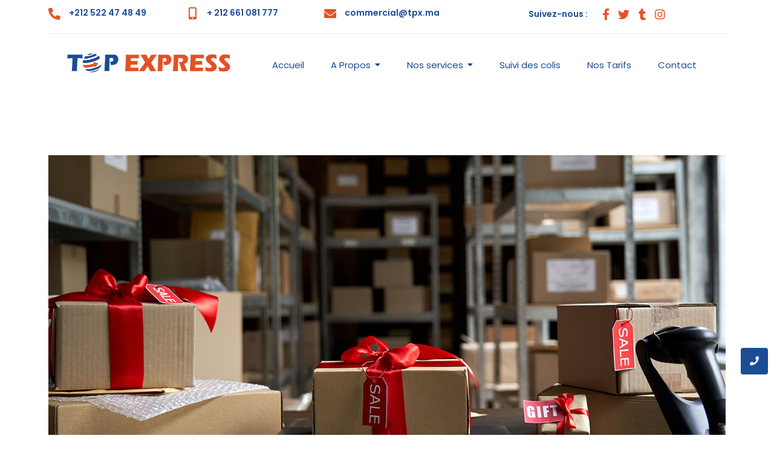

--- FILE ---
content_type: text/html; charset=UTF-8
request_url: https://www.tpx.ma/3-facteurs-cles-pour-lenvoi-de-vos-colis/
body_size: 22526
content:
<!DOCTYPE html>
<html lang="fr-FR">
<head>
	<meta charset="UTF-8">
		<title>3 facteurs clés pour l&rsquo;envoi de vos colis &#8211; TOP EXPRESS</title>
<meta name='robots' content='max-image-preview:large' />
<link rel='dns-prefetch' href='//www.google.com' />
<link rel="alternate" type="application/rss+xml" title="TOP EXPRESS &raquo; Flux" href="https://www.tpx.ma/feed/" />
<link rel="alternate" type="application/rss+xml" title="TOP EXPRESS &raquo; Flux des commentaires" href="https://www.tpx.ma/comments/feed/" />
<link rel="alternate" type="application/rss+xml" title="TOP EXPRESS &raquo; 3 facteurs clés pour l&rsquo;envoi de vos colis Flux des commentaires" href="https://www.tpx.ma/3-facteurs-cles-pour-lenvoi-de-vos-colis/feed/" />
<script type="text/javascript">
/* <![CDATA[ */
window._wpemojiSettings = {"baseUrl":"https:\/\/s.w.org\/images\/core\/emoji\/14.0.0\/72x72\/","ext":".png","svgUrl":"https:\/\/s.w.org\/images\/core\/emoji\/14.0.0\/svg\/","svgExt":".svg","source":{"concatemoji":"https:\/\/www.tpx.ma\/wp-includes\/js\/wp-emoji-release.min.js?ver=6.4.1"}};
/*! This file is auto-generated */
!function(i,n){var o,s,e;function c(e){try{var t={supportTests:e,timestamp:(new Date).valueOf()};sessionStorage.setItem(o,JSON.stringify(t))}catch(e){}}function p(e,t,n){e.clearRect(0,0,e.canvas.width,e.canvas.height),e.fillText(t,0,0);var t=new Uint32Array(e.getImageData(0,0,e.canvas.width,e.canvas.height).data),r=(e.clearRect(0,0,e.canvas.width,e.canvas.height),e.fillText(n,0,0),new Uint32Array(e.getImageData(0,0,e.canvas.width,e.canvas.height).data));return t.every(function(e,t){return e===r[t]})}function u(e,t,n){switch(t){case"flag":return n(e,"\ud83c\udff3\ufe0f\u200d\u26a7\ufe0f","\ud83c\udff3\ufe0f\u200b\u26a7\ufe0f")?!1:!n(e,"\ud83c\uddfa\ud83c\uddf3","\ud83c\uddfa\u200b\ud83c\uddf3")&&!n(e,"\ud83c\udff4\udb40\udc67\udb40\udc62\udb40\udc65\udb40\udc6e\udb40\udc67\udb40\udc7f","\ud83c\udff4\u200b\udb40\udc67\u200b\udb40\udc62\u200b\udb40\udc65\u200b\udb40\udc6e\u200b\udb40\udc67\u200b\udb40\udc7f");case"emoji":return!n(e,"\ud83e\udef1\ud83c\udffb\u200d\ud83e\udef2\ud83c\udfff","\ud83e\udef1\ud83c\udffb\u200b\ud83e\udef2\ud83c\udfff")}return!1}function f(e,t,n){var r="undefined"!=typeof WorkerGlobalScope&&self instanceof WorkerGlobalScope?new OffscreenCanvas(300,150):i.createElement("canvas"),a=r.getContext("2d",{willReadFrequently:!0}),o=(a.textBaseline="top",a.font="600 32px Arial",{});return e.forEach(function(e){o[e]=t(a,e,n)}),o}function t(e){var t=i.createElement("script");t.src=e,t.defer=!0,i.head.appendChild(t)}"undefined"!=typeof Promise&&(o="wpEmojiSettingsSupports",s=["flag","emoji"],n.supports={everything:!0,everythingExceptFlag:!0},e=new Promise(function(e){i.addEventListener("DOMContentLoaded",e,{once:!0})}),new Promise(function(t){var n=function(){try{var e=JSON.parse(sessionStorage.getItem(o));if("object"==typeof e&&"number"==typeof e.timestamp&&(new Date).valueOf()<e.timestamp+604800&&"object"==typeof e.supportTests)return e.supportTests}catch(e){}return null}();if(!n){if("undefined"!=typeof Worker&&"undefined"!=typeof OffscreenCanvas&&"undefined"!=typeof URL&&URL.createObjectURL&&"undefined"!=typeof Blob)try{var e="postMessage("+f.toString()+"("+[JSON.stringify(s),u.toString(),p.toString()].join(",")+"));",r=new Blob([e],{type:"text/javascript"}),a=new Worker(URL.createObjectURL(r),{name:"wpTestEmojiSupports"});return void(a.onmessage=function(e){c(n=e.data),a.terminate(),t(n)})}catch(e){}c(n=f(s,u,p))}t(n)}).then(function(e){for(var t in e)n.supports[t]=e[t],n.supports.everything=n.supports.everything&&n.supports[t],"flag"!==t&&(n.supports.everythingExceptFlag=n.supports.everythingExceptFlag&&n.supports[t]);n.supports.everythingExceptFlag=n.supports.everythingExceptFlag&&!n.supports.flag,n.DOMReady=!1,n.readyCallback=function(){n.DOMReady=!0}}).then(function(){return e}).then(function(){var e;n.supports.everything||(n.readyCallback(),(e=n.source||{}).concatemoji?t(e.concatemoji):e.wpemoji&&e.twemoji&&(t(e.twemoji),t(e.wpemoji)))}))}((window,document),window._wpemojiSettings);
/* ]]> */
</script>
<style id='wp-emoji-styles-inline-css' type='text/css'>

	img.wp-smiley, img.emoji {
		display: inline !important;
		border: none !important;
		box-shadow: none !important;
		height: 1em !important;
		width: 1em !important;
		margin: 0 0.07em !important;
		vertical-align: -0.1em !important;
		background: none !important;
		padding: 0 !important;
	}
</style>
<link rel='stylesheet' id='wp-block-library-css' href='https://www.tpx.ma/wp-includes/css/dist/block-library/style.min.css?ver=6.4.1' type='text/css' media='all' />
<link rel='stylesheet' id='gutenberg-pdfjs-css' href='https://www.tpx.ma/wp-content/plugins/pdfjs-viewer-shortcode/inc/../blocks/dist/style.css?ver=2.1.8' type='text/css' media='all' />
<style id='classic-theme-styles-inline-css' type='text/css'>
/*! This file is auto-generated */
.wp-block-button__link{color:#fff;background-color:#32373c;border-radius:9999px;box-shadow:none;text-decoration:none;padding:calc(.667em + 2px) calc(1.333em + 2px);font-size:1.125em}.wp-block-file__button{background:#32373c;color:#fff;text-decoration:none}
</style>
<style id='global-styles-inline-css' type='text/css'>
body{--wp--preset--color--black: #000000;--wp--preset--color--cyan-bluish-gray: #abb8c3;--wp--preset--color--white: #ffffff;--wp--preset--color--pale-pink: #f78da7;--wp--preset--color--vivid-red: #cf2e2e;--wp--preset--color--luminous-vivid-orange: #ff6900;--wp--preset--color--luminous-vivid-amber: #fcb900;--wp--preset--color--light-green-cyan: #7bdcb5;--wp--preset--color--vivid-green-cyan: #00d084;--wp--preset--color--pale-cyan-blue: #8ed1fc;--wp--preset--color--vivid-cyan-blue: #0693e3;--wp--preset--color--vivid-purple: #9b51e0;--wp--preset--gradient--vivid-cyan-blue-to-vivid-purple: linear-gradient(135deg,rgba(6,147,227,1) 0%,rgb(155,81,224) 100%);--wp--preset--gradient--light-green-cyan-to-vivid-green-cyan: linear-gradient(135deg,rgb(122,220,180) 0%,rgb(0,208,130) 100%);--wp--preset--gradient--luminous-vivid-amber-to-luminous-vivid-orange: linear-gradient(135deg,rgba(252,185,0,1) 0%,rgba(255,105,0,1) 100%);--wp--preset--gradient--luminous-vivid-orange-to-vivid-red: linear-gradient(135deg,rgba(255,105,0,1) 0%,rgb(207,46,46) 100%);--wp--preset--gradient--very-light-gray-to-cyan-bluish-gray: linear-gradient(135deg,rgb(238,238,238) 0%,rgb(169,184,195) 100%);--wp--preset--gradient--cool-to-warm-spectrum: linear-gradient(135deg,rgb(74,234,220) 0%,rgb(151,120,209) 20%,rgb(207,42,186) 40%,rgb(238,44,130) 60%,rgb(251,105,98) 80%,rgb(254,248,76) 100%);--wp--preset--gradient--blush-light-purple: linear-gradient(135deg,rgb(255,206,236) 0%,rgb(152,150,240) 100%);--wp--preset--gradient--blush-bordeaux: linear-gradient(135deg,rgb(254,205,165) 0%,rgb(254,45,45) 50%,rgb(107,0,62) 100%);--wp--preset--gradient--luminous-dusk: linear-gradient(135deg,rgb(255,203,112) 0%,rgb(199,81,192) 50%,rgb(65,88,208) 100%);--wp--preset--gradient--pale-ocean: linear-gradient(135deg,rgb(255,245,203) 0%,rgb(182,227,212) 50%,rgb(51,167,181) 100%);--wp--preset--gradient--electric-grass: linear-gradient(135deg,rgb(202,248,128) 0%,rgb(113,206,126) 100%);--wp--preset--gradient--midnight: linear-gradient(135deg,rgb(2,3,129) 0%,rgb(40,116,252) 100%);--wp--preset--font-size--small: 13px;--wp--preset--font-size--medium: 20px;--wp--preset--font-size--large: 36px;--wp--preset--font-size--x-large: 42px;--wp--preset--spacing--20: 0.44rem;--wp--preset--spacing--30: 0.67rem;--wp--preset--spacing--40: 1rem;--wp--preset--spacing--50: 1.5rem;--wp--preset--spacing--60: 2.25rem;--wp--preset--spacing--70: 3.38rem;--wp--preset--spacing--80: 5.06rem;--wp--preset--shadow--natural: 6px 6px 9px rgba(0, 0, 0, 0.2);--wp--preset--shadow--deep: 12px 12px 50px rgba(0, 0, 0, 0.4);--wp--preset--shadow--sharp: 6px 6px 0px rgba(0, 0, 0, 0.2);--wp--preset--shadow--outlined: 6px 6px 0px -3px rgba(255, 255, 255, 1), 6px 6px rgba(0, 0, 0, 1);--wp--preset--shadow--crisp: 6px 6px 0px rgba(0, 0, 0, 1);}:where(.is-layout-flex){gap: 0.5em;}:where(.is-layout-grid){gap: 0.5em;}body .is-layout-flow > .alignleft{float: left;margin-inline-start: 0;margin-inline-end: 2em;}body .is-layout-flow > .alignright{float: right;margin-inline-start: 2em;margin-inline-end: 0;}body .is-layout-flow > .aligncenter{margin-left: auto !important;margin-right: auto !important;}body .is-layout-constrained > .alignleft{float: left;margin-inline-start: 0;margin-inline-end: 2em;}body .is-layout-constrained > .alignright{float: right;margin-inline-start: 2em;margin-inline-end: 0;}body .is-layout-constrained > .aligncenter{margin-left: auto !important;margin-right: auto !important;}body .is-layout-constrained > :where(:not(.alignleft):not(.alignright):not(.alignfull)){max-width: var(--wp--style--global--content-size);margin-left: auto !important;margin-right: auto !important;}body .is-layout-constrained > .alignwide{max-width: var(--wp--style--global--wide-size);}body .is-layout-flex{display: flex;}body .is-layout-flex{flex-wrap: wrap;align-items: center;}body .is-layout-flex > *{margin: 0;}body .is-layout-grid{display: grid;}body .is-layout-grid > *{margin: 0;}:where(.wp-block-columns.is-layout-flex){gap: 2em;}:where(.wp-block-columns.is-layout-grid){gap: 2em;}:where(.wp-block-post-template.is-layout-flex){gap: 1.25em;}:where(.wp-block-post-template.is-layout-grid){gap: 1.25em;}.has-black-color{color: var(--wp--preset--color--black) !important;}.has-cyan-bluish-gray-color{color: var(--wp--preset--color--cyan-bluish-gray) !important;}.has-white-color{color: var(--wp--preset--color--white) !important;}.has-pale-pink-color{color: var(--wp--preset--color--pale-pink) !important;}.has-vivid-red-color{color: var(--wp--preset--color--vivid-red) !important;}.has-luminous-vivid-orange-color{color: var(--wp--preset--color--luminous-vivid-orange) !important;}.has-luminous-vivid-amber-color{color: var(--wp--preset--color--luminous-vivid-amber) !important;}.has-light-green-cyan-color{color: var(--wp--preset--color--light-green-cyan) !important;}.has-vivid-green-cyan-color{color: var(--wp--preset--color--vivid-green-cyan) !important;}.has-pale-cyan-blue-color{color: var(--wp--preset--color--pale-cyan-blue) !important;}.has-vivid-cyan-blue-color{color: var(--wp--preset--color--vivid-cyan-blue) !important;}.has-vivid-purple-color{color: var(--wp--preset--color--vivid-purple) !important;}.has-black-background-color{background-color: var(--wp--preset--color--black) !important;}.has-cyan-bluish-gray-background-color{background-color: var(--wp--preset--color--cyan-bluish-gray) !important;}.has-white-background-color{background-color: var(--wp--preset--color--white) !important;}.has-pale-pink-background-color{background-color: var(--wp--preset--color--pale-pink) !important;}.has-vivid-red-background-color{background-color: var(--wp--preset--color--vivid-red) !important;}.has-luminous-vivid-orange-background-color{background-color: var(--wp--preset--color--luminous-vivid-orange) !important;}.has-luminous-vivid-amber-background-color{background-color: var(--wp--preset--color--luminous-vivid-amber) !important;}.has-light-green-cyan-background-color{background-color: var(--wp--preset--color--light-green-cyan) !important;}.has-vivid-green-cyan-background-color{background-color: var(--wp--preset--color--vivid-green-cyan) !important;}.has-pale-cyan-blue-background-color{background-color: var(--wp--preset--color--pale-cyan-blue) !important;}.has-vivid-cyan-blue-background-color{background-color: var(--wp--preset--color--vivid-cyan-blue) !important;}.has-vivid-purple-background-color{background-color: var(--wp--preset--color--vivid-purple) !important;}.has-black-border-color{border-color: var(--wp--preset--color--black) !important;}.has-cyan-bluish-gray-border-color{border-color: var(--wp--preset--color--cyan-bluish-gray) !important;}.has-white-border-color{border-color: var(--wp--preset--color--white) !important;}.has-pale-pink-border-color{border-color: var(--wp--preset--color--pale-pink) !important;}.has-vivid-red-border-color{border-color: var(--wp--preset--color--vivid-red) !important;}.has-luminous-vivid-orange-border-color{border-color: var(--wp--preset--color--luminous-vivid-orange) !important;}.has-luminous-vivid-amber-border-color{border-color: var(--wp--preset--color--luminous-vivid-amber) !important;}.has-light-green-cyan-border-color{border-color: var(--wp--preset--color--light-green-cyan) !important;}.has-vivid-green-cyan-border-color{border-color: var(--wp--preset--color--vivid-green-cyan) !important;}.has-pale-cyan-blue-border-color{border-color: var(--wp--preset--color--pale-cyan-blue) !important;}.has-vivid-cyan-blue-border-color{border-color: var(--wp--preset--color--vivid-cyan-blue) !important;}.has-vivid-purple-border-color{border-color: var(--wp--preset--color--vivid-purple) !important;}.has-vivid-cyan-blue-to-vivid-purple-gradient-background{background: var(--wp--preset--gradient--vivid-cyan-blue-to-vivid-purple) !important;}.has-light-green-cyan-to-vivid-green-cyan-gradient-background{background: var(--wp--preset--gradient--light-green-cyan-to-vivid-green-cyan) !important;}.has-luminous-vivid-amber-to-luminous-vivid-orange-gradient-background{background: var(--wp--preset--gradient--luminous-vivid-amber-to-luminous-vivid-orange) !important;}.has-luminous-vivid-orange-to-vivid-red-gradient-background{background: var(--wp--preset--gradient--luminous-vivid-orange-to-vivid-red) !important;}.has-very-light-gray-to-cyan-bluish-gray-gradient-background{background: var(--wp--preset--gradient--very-light-gray-to-cyan-bluish-gray) !important;}.has-cool-to-warm-spectrum-gradient-background{background: var(--wp--preset--gradient--cool-to-warm-spectrum) !important;}.has-blush-light-purple-gradient-background{background: var(--wp--preset--gradient--blush-light-purple) !important;}.has-blush-bordeaux-gradient-background{background: var(--wp--preset--gradient--blush-bordeaux) !important;}.has-luminous-dusk-gradient-background{background: var(--wp--preset--gradient--luminous-dusk) !important;}.has-pale-ocean-gradient-background{background: var(--wp--preset--gradient--pale-ocean) !important;}.has-electric-grass-gradient-background{background: var(--wp--preset--gradient--electric-grass) !important;}.has-midnight-gradient-background{background: var(--wp--preset--gradient--midnight) !important;}.has-small-font-size{font-size: var(--wp--preset--font-size--small) !important;}.has-medium-font-size{font-size: var(--wp--preset--font-size--medium) !important;}.has-large-font-size{font-size: var(--wp--preset--font-size--large) !important;}.has-x-large-font-size{font-size: var(--wp--preset--font-size--x-large) !important;}
.wp-block-navigation a:where(:not(.wp-element-button)){color: inherit;}
:where(.wp-block-post-template.is-layout-flex){gap: 1.25em;}:where(.wp-block-post-template.is-layout-grid){gap: 1.25em;}
:where(.wp-block-columns.is-layout-flex){gap: 2em;}:where(.wp-block-columns.is-layout-grid){gap: 2em;}
.wp-block-pullquote{font-size: 1.5em;line-height: 1.6;}
</style>
<link rel='stylesheet' id='contact-form-7-css' href='https://www.tpx.ma/wp-content/plugins/contact-form-7/includes/css/styles.css?ver=5.7.5.1' type='text/css' media='all' />
<link rel='stylesheet' id='wpcargo-custom-bootstrap-styles-css' href='https://www.tpx.ma/wp-content/plugins/wpcargo/assets/css/main.min.css?ver=6.10.3' type='text/css' media='all' />
<link rel='stylesheet' id='wpcargo-fontawesome-styles-css' href='https://www.tpx.ma/wp-content/plugins/wpcargo/assets/css/fontawesome.min.css?ver=6.10.3' type='text/css' media='all' />
<link rel='stylesheet' id='wpcargo-styles-css' href='https://www.tpx.ma/wp-content/plugins/wpcargo/assets/css/wpcargo-style.css?ver=6.10.3' type='text/css' media='all' />
<link rel='stylesheet' id='wpcargo-datetimepicker-css' href='https://www.tpx.ma/wp-content/plugins/wpcargo/admin/assets/css/jquery.datetimepicker.min.css?ver=6.10.3' type='text/css' media='all' />
<link rel='stylesheet' id='elementor-icons-css' href='https://www.tpx.ma/wp-content/plugins/elementor/assets/lib/eicons/css/elementor-icons.min.css?ver=5.16.0' type='text/css' media='all' />
<link rel='stylesheet' id='elementor-frontend-css' href='https://www.tpx.ma/wp-content/plugins/elementor/assets/css/frontend-lite.min.css?ver=3.8.1' type='text/css' media='all' />
<link rel='stylesheet' id='elementor-post-11-css' href='https://www.tpx.ma/wp-content/uploads/elementor/css/post-11.css?ver=1690369854' type='text/css' media='all' />
<link rel='stylesheet' id='font-awesome-5-all-css' href='https://www.tpx.ma/wp-content/plugins/elementor/assets/lib/font-awesome/css/all.min.css?ver=3.8.1' type='text/css' media='all' />
<link rel='stylesheet' id='font-awesome-4-shim-css' href='https://www.tpx.ma/wp-content/plugins/elementor/assets/lib/font-awesome/css/v4-shims.min.css?ver=3.8.1' type='text/css' media='all' />
<link rel='stylesheet' id='elementor-global-css' href='https://www.tpx.ma/wp-content/uploads/elementor/css/global.css?ver=1690369890' type='text/css' media='all' />
<link rel='stylesheet' id='elementor-post-278-css' href='https://www.tpx.ma/wp-content/uploads/elementor/css/post-278.css?ver=1690369890' type='text/css' media='all' />
<link rel='stylesheet' id='elementor-post-279-css' href='https://www.tpx.ma/wp-content/uploads/elementor/css/post-279.css?ver=1690369891' type='text/css' media='all' />
<link rel='stylesheet' id='elementor-post-1237-css' href='https://www.tpx.ma/wp-content/uploads/elementor/css/post-1237.css?ver=1690371044' type='text/css' media='all' />
<link rel='stylesheet' id='royal-elementor-kit-style-css' href='https://www.tpx.ma/wp-content/themes/royal-elementor-kit/style.css?ver=1.0' type='text/css' media='all' />
<link rel='stylesheet' id='wpr-text-animations-css-css' href='https://www.tpx.ma/wp-content/plugins/royal-elementor-addons/assets/css/lib/animations/text-animations.min.css?ver=1.3.70' type='text/css' media='all' />
<link rel='stylesheet' id='wpr-addons-css-css' href='https://www.tpx.ma/wp-content/plugins/royal-elementor-addons/assets/css/frontend.min.css?ver=1.3.70' type='text/css' media='all' />
<link rel='stylesheet' id='google-fonts-1-css' href='https://fonts.googleapis.com/css?family=Roboto%3A100%2C100italic%2C200%2C200italic%2C300%2C300italic%2C400%2C400italic%2C500%2C500italic%2C600%2C600italic%2C700%2C700italic%2C800%2C800italic%2C900%2C900italic%7CRoboto+Slab%3A100%2C100italic%2C200%2C200italic%2C300%2C300italic%2C400%2C400italic%2C500%2C500italic%2C600%2C600italic%2C700%2C700italic%2C800%2C800italic%2C900%2C900italic%7CPoppins%3A100%2C100italic%2C200%2C200italic%2C300%2C300italic%2C400%2C400italic%2C500%2C500italic%2C600%2C600italic%2C700%2C700italic%2C800%2C800italic%2C900%2C900italic%7CLato%3A100%2C100italic%2C200%2C200italic%2C300%2C300italic%2C400%2C400italic%2C500%2C500italic%2C600%2C600italic%2C700%2C700italic%2C800%2C800italic%2C900%2C900italic%7CMontserrat%3A100%2C100italic%2C200%2C200italic%2C300%2C300italic%2C400%2C400italic%2C500%2C500italic%2C600%2C600italic%2C700%2C700italic%2C800%2C800italic%2C900%2C900italic%7COpen+Sans%3A100%2C100italic%2C200%2C200italic%2C300%2C300italic%2C400%2C400italic%2C500%2C500italic%2C600%2C600italic%2C700%2C700italic%2C800%2C800italic%2C900%2C900italic%7CRaleway%3A100%2C100italic%2C200%2C200italic%2C300%2C300italic%2C400%2C400italic%2C500%2C500italic%2C600%2C600italic%2C700%2C700italic%2C800%2C800italic%2C900%2C900italic&#038;display=auto&#038;ver=6.4.1' type='text/css' media='all' />
<link rel='stylesheet' id='elementor-icons-shared-0-css' href='https://www.tpx.ma/wp-content/plugins/elementor/assets/lib/font-awesome/css/fontawesome.min.css?ver=5.15.3' type='text/css' media='all' />
<link rel='stylesheet' id='elementor-icons-fa-solid-css' href='https://www.tpx.ma/wp-content/plugins/elementor/assets/lib/font-awesome/css/solid.min.css?ver=5.15.3' type='text/css' media='all' />
<link rel='stylesheet' id='elementor-icons-fa-brands-css' href='https://www.tpx.ma/wp-content/plugins/elementor/assets/lib/font-awesome/css/brands.min.css?ver=5.15.3' type='text/css' media='all' />
<script type="text/javascript" data-cfasync="false" src="https://www.tpx.ma/wp-includes/js/jquery/jquery.min.js?ver=3.7.1" id="jquery-core-js"></script>
<script type="text/javascript" data-cfasync="false" src="https://www.tpx.ma/wp-includes/js/jquery/jquery-migrate.min.js?ver=3.4.1" id="jquery-migrate-js"></script>
<script type="text/javascript" id="wpcargo-js-js-extra">
/* <![CDATA[ */
var wpcargoAJAXHandler = {"ajax_url":"https:\/\/www.tpx.ma\/wp-admin\/admin-ajax.php","pageURL":"https:\/\/www.tpx.ma\/3-facteurs-cles-pour-lenvoi-de-vos-colis\/","date_format":"Y-m-d","time_format":"H:i a","datetime_format":"Y-m-d H:i a"};
/* ]]> */
</script>
<script type="text/javascript" src="https://www.tpx.ma/wp-content/plugins/wpcargo/assets/js/wpcargo.js?ver=6.10.3" id="wpcargo-js-js"></script>
<script type="text/javascript" src="https://www.tpx.ma/wp-content/plugins/wpcargo/admin/assets/js/jquery.datetimepicker.full.min.js?ver=6.10.3" id="wpcargo-datetimepicker-js"></script>
<script type="text/javascript" src="https://www.tpx.ma/wp-content/plugins/elementor/assets/lib/font-awesome/js/v4-shims.min.js?ver=3.8.1" id="font-awesome-4-shim-js"></script>
<link rel="https://api.w.org/" href="https://www.tpx.ma/wp-json/" /><link rel="alternate" type="application/json" href="https://www.tpx.ma/wp-json/wp/v2/posts/254" /><link rel="EditURI" type="application/rsd+xml" title="RSD" href="https://www.tpx.ma/xmlrpc.php?rsd" />
<meta name="generator" content="WordPress 6.4.1" />
<link rel="canonical" href="https://www.tpx.ma/3-facteurs-cles-pour-lenvoi-de-vos-colis/" />
<link rel='shortlink' href='https://www.tpx.ma/?p=254' />
<link rel="alternate" type="application/json+oembed" href="https://www.tpx.ma/wp-json/oembed/1.0/embed?url=https%3A%2F%2Fwww.tpx.ma%2F3-facteurs-cles-pour-lenvoi-de-vos-colis%2F" />
<link rel="alternate" type="text/xml+oembed" href="https://www.tpx.ma/wp-json/oembed/1.0/embed?url=https%3A%2F%2Fwww.tpx.ma%2F3-facteurs-cles-pour-lenvoi-de-vos-colis%2F&#038;format=xml" />
	<style type="text/css">
		:root {
		  --wpcargo: #00A924;
		}
	</style>
	<link rel="preconnect" href="//code.tidio.co"><link rel="icon" href="https://www.tpx.ma/wp-content/uploads/2023/07/cropped-icon-tpx-32x32.png" sizes="32x32" />
<link rel="icon" href="https://www.tpx.ma/wp-content/uploads/2023/07/cropped-icon-tpx-192x192.png" sizes="192x192" />
<link rel="apple-touch-icon" href="https://www.tpx.ma/wp-content/uploads/2023/07/cropped-icon-tpx-180x180.png" />
<meta name="msapplication-TileImage" content="https://www.tpx.ma/wp-content/uploads/2023/07/cropped-icon-tpx-270x270.png" />
<style id="wpr_lightbox_styles">
				.lg-backdrop {
					background-color: rgba(0,0,0,0.6) !important;
				}
				.lg-toolbar,
				.lg-dropdown {
					background-color: rgba(0,0,0,0.8) !important;
				}
				.lg-dropdown:after {
					border-bottom-color: rgba(0,0,0,0.8) !important;
				}
				.lg-sub-html {
					background-color: rgba(0,0,0,0.8) !important;
				}
				.lg-thumb-outer,
				.lg-progress-bar {
					background-color: #444444 !important;
				}
				.lg-progress {
					background-color: #a90707 !important;
				}
				.lg-icon {
					color: #efefef !important;
					font-size: 20px !important;
				}
				.lg-icon.lg-toogle-thumb {
					font-size: 24px !important;
				}
				.lg-icon:hover,
				.lg-dropdown-text:hover {
					color: #ffffff !important;
				}
				.lg-sub-html,
				.lg-dropdown-text {
					color: #efefef !important;
					font-size: 14px !important;
				}
				#lg-counter {
					color: #efefef !important;
					font-size: 14px !important;
				}
				.lg-prev,
				.lg-next {
					font-size: 35px !important;
				}

				/* Defaults */
				.lg-icon {
				background-color: transparent !important;
				}

				#lg-counter {
				opacity: 0.9;
				}

				.lg-thumb-outer {
				padding: 0 10px;
				}

				.lg-thumb-item {
				border-radius: 0 !important;
				border: none !important;
				opacity: 0.5;
				}

				.lg-thumb-item.active {
					opacity: 1;
				}
	         </style>	<meta name="viewport" content="width=device-width, initial-scale=1.0, viewport-fit=cover" /></head>

<body class="post-template-default single single-post postid-254 single-format-standard wp-custom-logo wp-embed-responsive elementor-default elementor-template-canvas elementor-kit-11">
			<div data-elementor-type="wp-post" data-elementor-id="278" class="elementor elementor-278">
									<section class="elementor-section elementor-top-section elementor-element elementor-element-4503e99 elementor-hidden-mobile elementor-section-boxed elementor-section-height-default elementor-section-height-default wpr-particle-no wpr-jarallax-no wpr-parallax-no wpr-sticky-section-no" data-id="4503e99" data-element_type="section">
						<div class="elementor-container elementor-column-gap-default">
					<div class="elementor-column elementor-col-20 elementor-top-column elementor-element elementor-element-baa81ba" data-id="baa81ba" data-element_type="column">
			<div class="elementor-widget-wrap elementor-element-populated">
								<div class="elementor-element elementor-element-4dc5762 elementor-position-left elementor-view-default elementor-mobile-position-top elementor-vertical-align-top elementor-widget elementor-widget-icon-box" data-id="4dc5762" data-element_type="widget" data-widget_type="icon-box.default">
				<div class="elementor-widget-container">
			<link rel="stylesheet" href="https://www.tpx.ma/wp-content/plugins/elementor/assets/css/widget-icon-box.min.css">		<div class="elementor-icon-box-wrapper">
						<div class="elementor-icon-box-icon">
				<a class="elementor-icon elementor-animation-" href="tel:0522474849">
				<i aria-hidden="true" class="fas fa-phone-alt"></i>				</a>
			</div>
						<div class="elementor-icon-box-content">
				<h3 class="elementor-icon-box-title">
					<a href="tel:0522474849" >
						+212 522 47 48 49					</a>
				</h3>
							</div>
		</div>
				</div>
				</div>
					</div>
		</div>
				<div class="elementor-column elementor-col-20 elementor-top-column elementor-element elementor-element-087607c" data-id="087607c" data-element_type="column">
			<div class="elementor-widget-wrap elementor-element-populated">
								<div class="elementor-element elementor-element-ad4296d elementor-position-left elementor-view-default elementor-mobile-position-top elementor-vertical-align-top elementor-widget elementor-widget-icon-box" data-id="ad4296d" data-element_type="widget" data-widget_type="icon-box.default">
				<div class="elementor-widget-container">
					<div class="elementor-icon-box-wrapper">
						<div class="elementor-icon-box-icon">
				<a class="elementor-icon elementor-animation-" href="tel:+212661081777">
				<i aria-hidden="true" class="fas fa-mobile-alt"></i>				</a>
			</div>
						<div class="elementor-icon-box-content">
				<h3 class="elementor-icon-box-title">
					<a href="tel:+212661081777" >
						+ 212 661 081 777					</a>
				</h3>
							</div>
		</div>
				</div>
				</div>
					</div>
		</div>
				<div class="elementor-column elementor-col-20 elementor-top-column elementor-element elementor-element-a7300d5" data-id="a7300d5" data-element_type="column">
			<div class="elementor-widget-wrap elementor-element-populated">
								<div class="elementor-element elementor-element-e90f882 elementor-position-left elementor-view-default elementor-mobile-position-top elementor-vertical-align-top elementor-widget elementor-widget-icon-box" data-id="e90f882" data-element_type="widget" data-widget_type="icon-box.default">
				<div class="elementor-widget-container">
					<div class="elementor-icon-box-wrapper">
						<div class="elementor-icon-box-icon">
				<a class="elementor-icon elementor-animation-" href="mailto:commercial@tpx.ma">
				<i aria-hidden="true" class="fas fa-envelope"></i>				</a>
			</div>
						<div class="elementor-icon-box-content">
				<h3 class="elementor-icon-box-title">
					<a href="mailto:commercial@tpx.ma" >
						commercial@tpx.ma					</a>
				</h3>
							</div>
		</div>
				</div>
				</div>
					</div>
		</div>
				<div class="elementor-column elementor-col-20 elementor-top-column elementor-element elementor-element-41c5637 elementor-hidden-tablet" data-id="41c5637" data-element_type="column">
			<div class="elementor-widget-wrap elementor-element-populated">
								<div class="elementor-element elementor-element-799c672 elementor-hidden-tablet elementor-widget elementor-widget-heading" data-id="799c672" data-element_type="widget" data-widget_type="heading.default">
				<div class="elementor-widget-container">
			<style>/*! elementor - v3.8.1 - 13-11-2022 */
.elementor-heading-title{padding:0;margin:0;line-height:1}.elementor-widget-heading .elementor-heading-title[class*=elementor-size-]>a{color:inherit;font-size:inherit;line-height:inherit}.elementor-widget-heading .elementor-heading-title.elementor-size-small{font-size:15px}.elementor-widget-heading .elementor-heading-title.elementor-size-medium{font-size:19px}.elementor-widget-heading .elementor-heading-title.elementor-size-large{font-size:29px}.elementor-widget-heading .elementor-heading-title.elementor-size-xl{font-size:39px}.elementor-widget-heading .elementor-heading-title.elementor-size-xxl{font-size:59px}</style><h2 class="elementor-heading-title elementor-size-default">Suivez-nous  :</h2>		</div>
				</div>
					</div>
		</div>
				<div class="elementor-column elementor-col-20 elementor-top-column elementor-element elementor-element-64149f1" data-id="64149f1" data-element_type="column">
			<div class="elementor-widget-wrap elementor-element-populated">
								<div class="elementor-element elementor-element-f5a00c2 e-grid-align-left elementor-shape-rounded elementor-grid-0 elementor-widget elementor-widget-social-icons" data-id="f5a00c2" data-element_type="widget" data-widget_type="social-icons.default">
				<div class="elementor-widget-container">
			<style>/*! elementor - v3.8.1 - 13-11-2022 */
.elementor-widget-social-icons.elementor-grid-0 .elementor-widget-container,.elementor-widget-social-icons.elementor-grid-mobile-0 .elementor-widget-container,.elementor-widget-social-icons.elementor-grid-tablet-0 .elementor-widget-container{line-height:1;font-size:0}.elementor-widget-social-icons:not(.elementor-grid-0):not(.elementor-grid-tablet-0):not(.elementor-grid-mobile-0) .elementor-grid{display:inline-grid}.elementor-widget-social-icons .elementor-grid{grid-column-gap:var(--grid-column-gap,5px);grid-row-gap:var(--grid-row-gap,5px);grid-template-columns:var(--grid-template-columns);-webkit-box-pack:var(--justify-content,center);-ms-flex-pack:var(--justify-content,center);justify-content:var(--justify-content,center);justify-items:var(--justify-content,center)}.elementor-icon.elementor-social-icon{font-size:var(--icon-size,25px);line-height:var(--icon-size,25px);width:calc(var(--icon-size, 25px) + (2 * var(--icon-padding, .5em)));height:calc(var(--icon-size, 25px) + (2 * var(--icon-padding, .5em)))}.elementor-social-icon{--e-social-icon-icon-color:#fff;display:-webkit-inline-box;display:-ms-inline-flexbox;display:inline-flex;background-color:#818a91;-webkit-box-align:center;-ms-flex-align:center;align-items:center;-webkit-box-pack:center;-ms-flex-pack:center;justify-content:center;text-align:center;cursor:pointer}.elementor-social-icon i{color:var(--e-social-icon-icon-color)}.elementor-social-icon svg{fill:var(--e-social-icon-icon-color)}.elementor-social-icon:last-child{margin:0}.elementor-social-icon:hover{opacity:.9;color:#fff}.elementor-social-icon-android{background-color:#a4c639}.elementor-social-icon-apple{background-color:#999}.elementor-social-icon-behance{background-color:#1769ff}.elementor-social-icon-bitbucket{background-color:#205081}.elementor-social-icon-codepen{background-color:#000}.elementor-social-icon-delicious{background-color:#39f}.elementor-social-icon-deviantart{background-color:#05cc47}.elementor-social-icon-digg{background-color:#005be2}.elementor-social-icon-dribbble{background-color:#ea4c89}.elementor-social-icon-elementor{background-color:#d30c5c}.elementor-social-icon-envelope{background-color:#ea4335}.elementor-social-icon-facebook,.elementor-social-icon-facebook-f{background-color:#3b5998}.elementor-social-icon-flickr{background-color:#0063dc}.elementor-social-icon-foursquare{background-color:#2d5be3}.elementor-social-icon-free-code-camp,.elementor-social-icon-freecodecamp{background-color:#006400}.elementor-social-icon-github{background-color:#333}.elementor-social-icon-gitlab{background-color:#e24329}.elementor-social-icon-globe{background-color:#818a91}.elementor-social-icon-google-plus,.elementor-social-icon-google-plus-g{background-color:#dd4b39}.elementor-social-icon-houzz{background-color:#7ac142}.elementor-social-icon-instagram{background-color:#262626}.elementor-social-icon-jsfiddle{background-color:#487aa2}.elementor-social-icon-link{background-color:#818a91}.elementor-social-icon-linkedin,.elementor-social-icon-linkedin-in{background-color:#0077b5}.elementor-social-icon-medium{background-color:#00ab6b}.elementor-social-icon-meetup{background-color:#ec1c40}.elementor-social-icon-mixcloud{background-color:#273a4b}.elementor-social-icon-odnoklassniki{background-color:#f4731c}.elementor-social-icon-pinterest{background-color:#bd081c}.elementor-social-icon-product-hunt{background-color:#da552f}.elementor-social-icon-reddit{background-color:#ff4500}.elementor-social-icon-rss{background-color:#f26522}.elementor-social-icon-shopping-cart{background-color:#4caf50}.elementor-social-icon-skype{background-color:#00aff0}.elementor-social-icon-slideshare{background-color:#0077b5}.elementor-social-icon-snapchat{background-color:#fffc00}.elementor-social-icon-soundcloud{background-color:#f80}.elementor-social-icon-spotify{background-color:#2ebd59}.elementor-social-icon-stack-overflow{background-color:#fe7a15}.elementor-social-icon-steam{background-color:#00adee}.elementor-social-icon-stumbleupon{background-color:#eb4924}.elementor-social-icon-telegram{background-color:#2ca5e0}.elementor-social-icon-thumb-tack{background-color:#1aa1d8}.elementor-social-icon-tripadvisor{background-color:#589442}.elementor-social-icon-tumblr{background-color:#35465c}.elementor-social-icon-twitch{background-color:#6441a5}.elementor-social-icon-twitter{background-color:#1da1f2}.elementor-social-icon-viber{background-color:#665cac}.elementor-social-icon-vimeo{background-color:#1ab7ea}.elementor-social-icon-vk{background-color:#45668e}.elementor-social-icon-weibo{background-color:#dd2430}.elementor-social-icon-weixin{background-color:#31a918}.elementor-social-icon-whatsapp{background-color:#25d366}.elementor-social-icon-wordpress{background-color:#21759b}.elementor-social-icon-xing{background-color:#026466}.elementor-social-icon-yelp{background-color:#af0606}.elementor-social-icon-youtube{background-color:#cd201f}.elementor-social-icon-500px{background-color:#0099e5}.elementor-shape-rounded .elementor-icon.elementor-social-icon{border-radius:10%}.elementor-shape-circle .elementor-icon.elementor-social-icon{border-radius:50%}</style>		<div class="elementor-social-icons-wrapper elementor-grid">
							<span class="elementor-grid-item">
					<a class="elementor-icon elementor-social-icon elementor-social-icon-facebook-f elementor-animation-grow elementor-repeater-item-2f307f6" target="_blank">
						<span class="elementor-screen-only">Facebook-f</span>
						<i class="fab fa-facebook-f"></i>					</a>
				</span>
							<span class="elementor-grid-item">
					<a class="elementor-icon elementor-social-icon elementor-social-icon-twitter elementor-animation-grow elementor-repeater-item-e9756c8" target="_blank">
						<span class="elementor-screen-only">Twitter</span>
						<i class="fab fa-twitter"></i>					</a>
				</span>
							<span class="elementor-grid-item">
					<a class="elementor-icon elementor-social-icon elementor-social-icon-tumblr elementor-animation-grow elementor-repeater-item-0f1a123" target="_blank">
						<span class="elementor-screen-only">Tumblr</span>
						<i class="fab fa-tumblr"></i>					</a>
				</span>
							<span class="elementor-grid-item">
					<a class="elementor-icon elementor-social-icon elementor-social-icon-instagram elementor-animation-grow elementor-repeater-item-b2c3f2e" target="_blank">
						<span class="elementor-screen-only">Instagram</span>
						<i class="fab fa-instagram"></i>					</a>
				</span>
					</div>
				</div>
				</div>
					</div>
		</div>
							</div>
		</section>
				<section class="elementor-section elementor-top-section elementor-element elementor-element-35ed9b7 elementor-hidden-mobile elementor-section-boxed elementor-section-height-default elementor-section-height-default wpr-particle-no wpr-jarallax-no wpr-parallax-no wpr-sticky-section-no" data-id="35ed9b7" data-element_type="section">
						<div class="elementor-container elementor-column-gap-default">
					<div class="elementor-column elementor-col-100 elementor-top-column elementor-element elementor-element-db69fd5" data-id="db69fd5" data-element_type="column">
			<div class="elementor-widget-wrap elementor-element-populated">
								<div class="elementor-element elementor-element-e10be97 elementor-widget-divider--view-line elementor-widget elementor-widget-divider" data-id="e10be97" data-element_type="widget" data-widget_type="divider.default">
				<div class="elementor-widget-container">
			<style>/*! elementor - v3.8.1 - 13-11-2022 */
.elementor-widget-divider{--divider-border-style:none;--divider-border-width:1px;--divider-color:#2c2c2c;--divider-icon-size:20px;--divider-element-spacing:10px;--divider-pattern-height:24px;--divider-pattern-size:20px;--divider-pattern-url:none;--divider-pattern-repeat:repeat-x}.elementor-widget-divider .elementor-divider{display:-webkit-box;display:-ms-flexbox;display:flex}.elementor-widget-divider .elementor-divider__text{font-size:15px;line-height:1;max-width:95%}.elementor-widget-divider .elementor-divider__element{margin:0 var(--divider-element-spacing);-ms-flex-negative:0;flex-shrink:0}.elementor-widget-divider .elementor-icon{font-size:var(--divider-icon-size)}.elementor-widget-divider .elementor-divider-separator{display:-webkit-box;display:-ms-flexbox;display:flex;margin:0;direction:ltr}.elementor-widget-divider--view-line_icon .elementor-divider-separator,.elementor-widget-divider--view-line_text .elementor-divider-separator{-webkit-box-align:center;-ms-flex-align:center;align-items:center}.elementor-widget-divider--view-line_icon .elementor-divider-separator:after,.elementor-widget-divider--view-line_icon .elementor-divider-separator:before,.elementor-widget-divider--view-line_text .elementor-divider-separator:after,.elementor-widget-divider--view-line_text .elementor-divider-separator:before{display:block;content:"";border-bottom:0;-webkit-box-flex:1;-ms-flex-positive:1;flex-grow:1;border-top:var(--divider-border-width) var(--divider-border-style) var(--divider-color)}.elementor-widget-divider--element-align-left .elementor-divider .elementor-divider-separator>.elementor-divider__svg:first-of-type{-webkit-box-flex:0;-ms-flex-positive:0;flex-grow:0;-ms-flex-negative:100;flex-shrink:100}.elementor-widget-divider--element-align-left .elementor-divider-separator:before{content:none}.elementor-widget-divider--element-align-left .elementor-divider__element{margin-left:0}.elementor-widget-divider--element-align-right .elementor-divider .elementor-divider-separator>.elementor-divider__svg:last-of-type{-webkit-box-flex:0;-ms-flex-positive:0;flex-grow:0;-ms-flex-negative:100;flex-shrink:100}.elementor-widget-divider--element-align-right .elementor-divider-separator:after{content:none}.elementor-widget-divider--element-align-right .elementor-divider__element{margin-right:0}.elementor-widget-divider:not(.elementor-widget-divider--view-line_text):not(.elementor-widget-divider--view-line_icon) .elementor-divider-separator{border-top:var(--divider-border-width) var(--divider-border-style) var(--divider-color)}.elementor-widget-divider--separator-type-pattern{--divider-border-style:none}.elementor-widget-divider--separator-type-pattern.elementor-widget-divider--view-line .elementor-divider-separator,.elementor-widget-divider--separator-type-pattern:not(.elementor-widget-divider--view-line) .elementor-divider-separator:after,.elementor-widget-divider--separator-type-pattern:not(.elementor-widget-divider--view-line) .elementor-divider-separator:before,.elementor-widget-divider--separator-type-pattern:not([class*=elementor-widget-divider--view]) .elementor-divider-separator{width:100%;min-height:var(--divider-pattern-height);-webkit-mask-size:var(--divider-pattern-size) 100%;mask-size:var(--divider-pattern-size) 100%;-webkit-mask-repeat:var(--divider-pattern-repeat);mask-repeat:var(--divider-pattern-repeat);background-color:var(--divider-color);-webkit-mask-image:var(--divider-pattern-url);mask-image:var(--divider-pattern-url)}.elementor-widget-divider--no-spacing{--divider-pattern-size:auto}.elementor-widget-divider--bg-round{--divider-pattern-repeat:round}.rtl .elementor-widget-divider .elementor-divider__text{direction:rtl}.e-con-inner>.elementor-widget-divider,.e-con>.elementor-widget-divider{width:var(--container-widget-width,100%)}</style>		<div class="elementor-divider">
			<span class="elementor-divider-separator">
						</span>
		</div>
				</div>
				</div>
					</div>
		</div>
							</div>
		</section>
				<section class="elementor-section elementor-top-section elementor-element elementor-element-5120b08 elementor-section-boxed elementor-section-height-default elementor-section-height-default wpr-particle-no wpr-jarallax-no wpr-parallax-no" data-id="5120b08" data-element_type="section" data-settings="{&quot;background_background&quot;:&quot;classic&quot;}">
						<div class="elementor-container elementor-column-gap-default">
					<div class="elementor-column elementor-col-50 elementor-top-column elementor-element elementor-element-8abd331" data-id="8abd331" data-element_type="column">
			<div class="elementor-widget-wrap elementor-element-populated">
								<div class="elementor-element elementor-element-dbf70e0 wpr-logo-position-center elementor-widget elementor-widget-wpr-logo" data-id="dbf70e0" data-element_type="widget" data-widget_type="wpr-logo.default">
				<div class="elementor-widget-container">
				
	<div class="wpr-logo elementor-clearfix">

				<picture class="wpr-logo-image">
						<source media="(max-width: 767px)" srcset="https://www.tpx.ma/wp-content/uploads/2022/05/LOGO-Top-Express-01.png">	
			
						<source srcset="https://www.tpx.ma/wp-content/uploads/2022/05/LOGO-Top-Express-01.png 1x, https://www.tpx.ma/wp-content/uploads/2022/05/LOGO-Top-Express-01.png 2x">	
						
			<img src="https://www.tpx.ma/wp-content/uploads/2022/05/LOGO-Top-Express-01.png" alt="">

							<a class="wpr-logo-url" rel="home" href="https://www.tpx.ma/"></a>
					</picture>
		
		
					<a class="wpr-logo-url" rel="home" href="https://www.tpx.ma/"></a>
		
	</div>
		
		</div>
				</div>
					</div>
		</div>
				<div class="elementor-column elementor-col-50 elementor-top-column elementor-element elementor-element-e380436" data-id="e380436" data-element_type="column">
			<div class="elementor-widget-wrap elementor-element-populated">
								<div class="elementor-element elementor-element-8e2ee6c wpr-main-menu-align-center wpr-main-menu-align--tabletright wpr-sub-menu-fx-move-down wpr-main-menu-align--mobileleft wpr-pointer-underline wpr-pointer-line-fx wpr-pointer-fx-fade wpr-sub-icon-caret-down wpr-nav-menu-bp-tablet wpr-mobile-menu-display-dropdown wpr-mobile-menu-full-width wpr-mobile-toggle-v1 elementor-widget elementor-widget-wpr-mega-menu" data-id="8e2ee6c" data-element_type="widget" data-settings="{&quot;menu_layout&quot;:&quot;horizontal&quot;}" data-widget_type="wpr-mega-menu.default">
				<div class="elementor-widget-container">
			<nav class="wpr-nav-menu-container wpr-mega-menu-container wpr-nav-menu-horizontal" data-trigger="click"><ul id="menu-1-8e2ee6c" class="wpr-nav-menu wpr-mega-menu"><li class="menu-item menu-item-type-post_type menu-item-object-page menu-item-home menu-item-1885"><a href="https://www.tpx.ma/" class="wpr-menu-item wpr-pointer-item"><span>Accueil</span></a></li>
<li class="menu-item menu-item-type-post_type menu-item-object-page menu-item-has-children menu-item-2024"><a href="https://www.tpx.ma/a-propos/" class="wpr-menu-item wpr-pointer-item"><span>A Propos</span><i class="wpr-sub-icon fas" aria-hidden="true"></i></a>
<ul  class="sub-menu wpr-sub-menu">
	<li class="menu-item menu-item-type-post_type menu-item-object-page menu-item-2029"><a href="https://www.tpx.ma/a-propos/" class="wpr-sub-menu-item"><span>Qui sommes nous?</span></a>	<li class="menu-item menu-item-type-post_type menu-item-object-page menu-item-2090"><a href="https://www.tpx.ma/nos-valeurs-2/" class="wpr-sub-menu-item"><span>Nos Valeurs</span></a></ul>
</li>
<li class="menu-item menu-item-type-post_type menu-item-object-page menu-item-50 menu-item-has-children wpr-mega-menu-true wpr-mega-menu-pos-default wpr-mega-menu-width-full" data-id="50"><a href="https://www.tpx.ma/nos-services/" class="wpr-menu-item wpr-pointer-item"><span>Nos services</span><i class="wpr-sub-icon fas" aria-hidden="true"></i></a><div class="wpr-sub-mega-menu">		<div data-elementor-type="wp-post" data-elementor-id="1838" class="elementor elementor-1838">
									<section class="elementor-section elementor-top-section elementor-element elementor-element-7fea975 elementor-section-full_width elementor-section-height-default elementor-section-height-default wpr-particle-no wpr-jarallax-no wpr-parallax-no wpr-sticky-section-no" data-id="7fea975" data-element_type="section" data-settings="{&quot;background_background&quot;:&quot;classic&quot;}">
						<div class="elementor-container elementor-column-gap-default">
					<div class="elementor-column elementor-col-33 elementor-top-column elementor-element elementor-element-5dc1e7d" data-id="5dc1e7d" data-element_type="column">
			<div class="elementor-widget-wrap elementor-element-populated">
								<div class="elementor-element elementor-element-bcbc973 elementor-widget elementor-widget-heading" data-id="bcbc973" data-element_type="widget" data-widget_type="heading.default">
				<div class="elementor-widget-container">
			<h2 class="elementor-heading-title elementor-size-default"><a href="https://www.tpx.ma/messagerie-international/">Messagerie International</a></h2>		</div>
				</div>
				<div class="elementor-element elementor-element-0ca70dd elementor-widget-divider--view-line elementor-widget elementor-widget-divider" data-id="0ca70dd" data-element_type="widget" data-widget_type="divider.default">
				<div class="elementor-widget-container">
					<div class="elementor-divider">
			<span class="elementor-divider-separator">
						</span>
		</div>
				</div>
				</div>
				<div class="elementor-element elementor-element-487e2ee elementor-widget elementor-widget-image" data-id="487e2ee" data-element_type="widget" data-widget_type="image.default">
				<div class="elementor-widget-container">
			<style>/*! elementor - v3.8.1 - 13-11-2022 */
.elementor-widget-image{text-align:center}.elementor-widget-image a{display:inline-block}.elementor-widget-image a img[src$=".svg"]{width:48px}.elementor-widget-image img{vertical-align:middle;display:inline-block}</style>													<a href="https://www.tpx.ma/messagerie-international/">
							<img src="https://www.tpx.ma/wp-content/uploads/elementor/thumbs/174b39525e01b7542b3ee27ac7251d2c-1617017580-q97dlah67j85wu86ctpf4hgwa9e1t2ch979e0yb4cw.jpg" title="174b39525e01b7542b3ee27ac7251d2c-1617017580" alt="174b39525e01b7542b3ee27ac7251d2c-1617017580" />								</a>
															</div>
				</div>
					</div>
		</div>
				<div class="elementor-column elementor-col-33 elementor-top-column elementor-element elementor-element-14a26b0" data-id="14a26b0" data-element_type="column">
			<div class="elementor-widget-wrap elementor-element-populated">
								<div class="elementor-element elementor-element-23f40d5 elementor-widget elementor-widget-heading" data-id="23f40d5" data-element_type="widget" data-widget_type="heading.default">
				<div class="elementor-widget-container">
			<h2 class="elementor-heading-title elementor-size-default"><a href="https://www.tpx.ma/service-coursier">Service Coursier</a></h2>		</div>
				</div>
				<div class="elementor-element elementor-element-e7f3cfa elementor-widget-divider--view-line elementor-widget elementor-widget-divider" data-id="e7f3cfa" data-element_type="widget" data-widget_type="divider.default">
				<div class="elementor-widget-container">
					<div class="elementor-divider">
			<span class="elementor-divider-separator">
						</span>
		</div>
				</div>
				</div>
				<div class="elementor-element elementor-element-1bb8430 elementor-widget elementor-widget-image" data-id="1bb8430" data-element_type="widget" data-widget_type="image.default">
				<div class="elementor-widget-container">
																<a href="https://www.tpx.ma/service-coursier">
							<img src="https://www.tpx.ma/wp-content/uploads/elementor/thumbs/1HAB-q7yijijdjninzsefhq0gxcygzmsxzxixi4mwylp70w.jpg" title="1HAB" alt="1HAB" />								</a>
															</div>
				</div>
					</div>
		</div>
				<div class="elementor-column elementor-col-33 elementor-top-column elementor-element elementor-element-8ddf235" data-id="8ddf235" data-element_type="column">
			<div class="elementor-widget-wrap elementor-element-populated">
								<div class="elementor-element elementor-element-4c1a75f elementor-widget elementor-widget-heading" data-id="4c1a75f" data-element_type="widget" data-widget_type="heading.default">
				<div class="elementor-widget-container">
			<h2 class="elementor-heading-title elementor-size-default"><a href="https://www.tpx.ma/tournee-reguliere">Tournée régulière</a></h2>		</div>
				</div>
				<div class="elementor-element elementor-element-8b53969 elementor-widget-divider--view-line elementor-widget elementor-widget-divider" data-id="8b53969" data-element_type="widget" data-widget_type="divider.default">
				<div class="elementor-widget-container">
					<div class="elementor-divider">
			<span class="elementor-divider-separator">
						</span>
		</div>
				</div>
				</div>
				<div class="elementor-element elementor-element-8fe7e89 elementor-widget elementor-widget-image" data-id="8fe7e89" data-element_type="widget" data-widget_type="image.default">
				<div class="elementor-widget-container">
																<a href="https://www.tpx.ma/tournee-reguliere">
							<img src="https://www.tpx.ma/wp-content/uploads/elementor/thumbs/AdobeStock191319062jpeg_5f20082961615-q7yj068enyblr07c7x8g45mjzgp4etnogkup5500r4.jpeg" title="AdobeStock191319062jpeg_5f20082961615" alt="AdobeStock191319062jpeg_5f20082961615" />								</a>
															</div>
				</div>
					</div>
		</div>
							</div>
		</section>
							</div>
		</div></li>
<li class="menu-item menu-item-type-post_type menu-item-object-page menu-item-2191"><a href="https://www.tpx.ma/tracking/" class="wpr-menu-item wpr-pointer-item"><span>Suivi des colis</span></a></li>
<li class="menu-item menu-item-type-post_type menu-item-object-page menu-item-2084"><a href="https://www.tpx.ma/nos-tarifs/" class="wpr-menu-item wpr-pointer-item"><span>Nos Tarifs</span></a></li>
<li class="menu-item menu-item-type-post_type menu-item-object-page menu-item-1867"><a href="https://www.tpx.ma/contact/" class="wpr-menu-item wpr-pointer-item"><span>Contact</span></a></li>
</ul></nav><nav class="wpr-mobile-nav-menu-container"><div class="wpr-mobile-toggle-wrap"><div class="wpr-mobile-toggle"><span class="wpr-mobile-toggle-line"></span><span class="wpr-mobile-toggle-line"></span><span class="wpr-mobile-toggle-line"></span></div></div><div class="wpr-mobile-mega-menu-wrap "><ul id="mobile-menu-2-8e2ee6c" class="wpr-mobile-nav-menu wpr-mobile-mega-menu"><li class="menu-item menu-item-type-post_type menu-item-object-page menu-item-home menu-item-1885"><a href="https://www.tpx.ma/" class="wpr-mobile-menu-item">Accueil</a></li>
<li class="menu-item menu-item-type-post_type menu-item-object-page menu-item-has-children menu-item-2024"><a href="https://www.tpx.ma/a-propos/" class="wpr-mobile-menu-item">A Propos<i class="wpr-mobile-sub-icon"></i></a>
<ul  class="sub-menu wpr-mobile-sub-menu">
	<li class="menu-item menu-item-type-post_type menu-item-object-page menu-item-2029"><a href="https://www.tpx.ma/a-propos/" class="wpr-mobile-sub-menu-item">Qui sommes nous?</a>	<li class="menu-item menu-item-type-post_type menu-item-object-page menu-item-2090"><a href="https://www.tpx.ma/nos-valeurs-2/" class="wpr-mobile-sub-menu-item">Nos Valeurs</a></ul>
</li>
<li class="menu-item menu-item-type-post_type menu-item-object-page menu-item-50 menu-item-has-children wpr-mega-menu-true" data-id="50"><a href="https://www.tpx.ma/nos-services/" class="wpr-mobile-menu-item">Nos services<i class="wpr-mobile-sub-icon"></i></a><div class="wpr-mobile-sub-mega-menu">		<div data-elementor-type="wp-post" data-elementor-id="1838" class="elementor elementor-1838">
									<section class="elementor-section elementor-top-section elementor-element elementor-element-7fea975 elementor-section-full_width elementor-section-height-default elementor-section-height-default wpr-particle-no wpr-jarallax-no wpr-parallax-no wpr-sticky-section-no" data-id="7fea975" data-element_type="section" data-settings="{&quot;background_background&quot;:&quot;classic&quot;}">
						<div class="elementor-container elementor-column-gap-default">
					<div class="elementor-column elementor-col-33 elementor-top-column elementor-element elementor-element-5dc1e7d" data-id="5dc1e7d" data-element_type="column">
			<div class="elementor-widget-wrap elementor-element-populated">
								<div class="elementor-element elementor-element-bcbc973 elementor-widget elementor-widget-heading" data-id="bcbc973" data-element_type="widget" data-widget_type="heading.default">
				<div class="elementor-widget-container">
			<h2 class="elementor-heading-title elementor-size-default"><a href="https://www.tpx.ma/messagerie-international/">Messagerie International</a></h2>		</div>
				</div>
				<div class="elementor-element elementor-element-0ca70dd elementor-widget-divider--view-line elementor-widget elementor-widget-divider" data-id="0ca70dd" data-element_type="widget" data-widget_type="divider.default">
				<div class="elementor-widget-container">
					<div class="elementor-divider">
			<span class="elementor-divider-separator">
						</span>
		</div>
				</div>
				</div>
				<div class="elementor-element elementor-element-487e2ee elementor-widget elementor-widget-image" data-id="487e2ee" data-element_type="widget" data-widget_type="image.default">
				<div class="elementor-widget-container">
																<a href="https://www.tpx.ma/messagerie-international/">
							<img src="https://www.tpx.ma/wp-content/uploads/elementor/thumbs/174b39525e01b7542b3ee27ac7251d2c-1617017580-q97dlah67j85wu86ctpf4hgwa9e1t2ch979e0yb4cw.jpg" title="174b39525e01b7542b3ee27ac7251d2c-1617017580" alt="174b39525e01b7542b3ee27ac7251d2c-1617017580" />								</a>
															</div>
				</div>
					</div>
		</div>
				<div class="elementor-column elementor-col-33 elementor-top-column elementor-element elementor-element-14a26b0" data-id="14a26b0" data-element_type="column">
			<div class="elementor-widget-wrap elementor-element-populated">
								<div class="elementor-element elementor-element-23f40d5 elementor-widget elementor-widget-heading" data-id="23f40d5" data-element_type="widget" data-widget_type="heading.default">
				<div class="elementor-widget-container">
			<h2 class="elementor-heading-title elementor-size-default"><a href="https://www.tpx.ma/service-coursier">Service Coursier</a></h2>		</div>
				</div>
				<div class="elementor-element elementor-element-e7f3cfa elementor-widget-divider--view-line elementor-widget elementor-widget-divider" data-id="e7f3cfa" data-element_type="widget" data-widget_type="divider.default">
				<div class="elementor-widget-container">
					<div class="elementor-divider">
			<span class="elementor-divider-separator">
						</span>
		</div>
				</div>
				</div>
				<div class="elementor-element elementor-element-1bb8430 elementor-widget elementor-widget-image" data-id="1bb8430" data-element_type="widget" data-widget_type="image.default">
				<div class="elementor-widget-container">
																<a href="https://www.tpx.ma/service-coursier">
							<img src="https://www.tpx.ma/wp-content/uploads/elementor/thumbs/1HAB-q7yijijdjninzsefhq0gxcygzmsxzxixi4mwylp70w.jpg" title="1HAB" alt="1HAB" />								</a>
															</div>
				</div>
					</div>
		</div>
				<div class="elementor-column elementor-col-33 elementor-top-column elementor-element elementor-element-8ddf235" data-id="8ddf235" data-element_type="column">
			<div class="elementor-widget-wrap elementor-element-populated">
								<div class="elementor-element elementor-element-4c1a75f elementor-widget elementor-widget-heading" data-id="4c1a75f" data-element_type="widget" data-widget_type="heading.default">
				<div class="elementor-widget-container">
			<h2 class="elementor-heading-title elementor-size-default"><a href="https://www.tpx.ma/tournee-reguliere">Tournée régulière</a></h2>		</div>
				</div>
				<div class="elementor-element elementor-element-8b53969 elementor-widget-divider--view-line elementor-widget elementor-widget-divider" data-id="8b53969" data-element_type="widget" data-widget_type="divider.default">
				<div class="elementor-widget-container">
					<div class="elementor-divider">
			<span class="elementor-divider-separator">
						</span>
		</div>
				</div>
				</div>
				<div class="elementor-element elementor-element-8fe7e89 elementor-widget elementor-widget-image" data-id="8fe7e89" data-element_type="widget" data-widget_type="image.default">
				<div class="elementor-widget-container">
																<a href="https://www.tpx.ma/tournee-reguliere">
							<img src="https://www.tpx.ma/wp-content/uploads/elementor/thumbs/AdobeStock191319062jpeg_5f20082961615-q7yj068enyblr07c7x8g45mjzgp4etnogkup5500r4.jpeg" title="AdobeStock191319062jpeg_5f20082961615" alt="AdobeStock191319062jpeg_5f20082961615" />								</a>
															</div>
				</div>
					</div>
		</div>
							</div>
		</section>
							</div>
		</div></li>
<li class="menu-item menu-item-type-post_type menu-item-object-page menu-item-2191"><a href="https://www.tpx.ma/tracking/" class="wpr-mobile-menu-item">Suivi des colis</a></li>
<li class="menu-item menu-item-type-post_type menu-item-object-page menu-item-2084"><a href="https://www.tpx.ma/nos-tarifs/" class="wpr-mobile-menu-item">Nos Tarifs</a></li>
<li class="menu-item menu-item-type-post_type menu-item-object-page menu-item-1867"><a href="https://www.tpx.ma/contact/" class="wpr-mobile-menu-item">Contact</a></li>
</ul></div></nav>		</div>
				</div>
					</div>
		</div>
							</div>
		</section>
							</div>
				<div data-elementor-type="wpr-theme-builder" data-elementor-id="1237" class="elementor elementor-1237 post-254 post type-post status-publish format-standard has-post-thumbnail hentry category-branding category-marketing">
									<section class="elementor-section elementor-top-section elementor-element elementor-element-557455b2 elementor-section-boxed elementor-section-height-default elementor-section-height-default wpr-particle-no wpr-jarallax-no wpr-parallax-no wpr-sticky-section-no" data-id="557455b2" data-element_type="section">
						<div class="elementor-container elementor-column-gap-default">
					<div class="elementor-column elementor-col-100 elementor-top-column elementor-element elementor-element-7e1ba0a5" data-id="7e1ba0a5" data-element_type="column">
			<div class="elementor-widget-wrap elementor-element-populated">
								<div class="elementor-element elementor-element-408cb81d elementor-widget elementor-widget-wpr-post-media" data-id="408cb81d" data-element_type="widget" data-widget_type="wpr-post-media.default">
				<div class="elementor-widget-container">
			<div class="wpr-featured-media-wrap" data-caption="standard"><div class="wpr-featured-media-image" data-src="https://www.tpx.ma/wp-content/uploads/2023/06/top-express-facteurs-cles.jpg"><img src="https://www.tpx.ma/wp-content/uploads/2023/06/top-express-facteurs-cles.jpg" alt=""></div></div>		</div>
				</div>
				<div class="elementor-element elementor-element-411dea7a elementor-widget elementor-widget-wpr-post-title" data-id="411dea7a" data-element_type="widget" data-widget_type="wpr-post-title.default">
				<div class="elementor-widget-container">
			<h1 class="wpr-post-title">3 facteurs clés pour l&rsquo;envoi de vos colis</h1>		</div>
				</div>
				<div class="elementor-element elementor-element-58d1160e wpr-post-info-align-center elementor-widget elementor-widget-wpr-post-info" data-id="58d1160e" data-element_type="widget" data-widget_type="wpr-post-info.default">
				<div class="elementor-widget-container">
			<ul class="wpr-post-info wpr-post-info-horizontal"><li class="wpr-post-info-date"><span class="wpr-post-info-text"></span><span>18 mai 2022</span></li><li class="wpr-post-info-taxonomy"><span class="wpr-post-info-text"><span>-</span></span><span>Branding<span class="tax-sep">, </span></span><span>Marketing</span></li></ul>		</div>
				</div>
				<div class="elementor-element elementor-element-4e8f1d3d elementor-widget elementor-widget-wpr-post-content" data-id="4e8f1d3d" data-element_type="widget" data-widget_type="wpr-post-content.default">
				<div class="elementor-widget-container">
			<div class="wpr-post-content">
<p>Le succès de vos envois de produits et marchandises par transport express et messagerie est soumis à 3 conditions essentielles : l’acheminement, l’emballage et l’assurance, et ce quels que soient la destination, le transporteur et le service de livraison utilisés.</p>



<ol>
<li>L&rsquo;ACHEMINEMENT DE VOTRE COLIS DANS LE RESEAU DES TRANSPORTEURS<br>Votre envoi ne sera jamais livré directement par le chauffeur qui le prend en charge dans votre société ou votre entrepôt. Son transport express s’effectue à travers un circuit organisé en plusieurs étapes :</li>
</ol>



<p>Collecte des plis, colis ou palettes chez le client,<br>Regroupement des envois par route dans un centre de tri local,<br>Acheminement des expéditions par avion ou par camion dans un centre de tri principal, français ou européen,<br>Tri par destination et traitement des formalités, dédouanement,<br>Acheminement routier ou aérien des colis au centre de tri local,<br>Livraison par route au destinataire.<br>Votre colis est donc amené à passer de main en main, à voyager d’un mode de transport à l’autre, à défiler sur les tapis roulants des centres de tri, à être gerbé sur palette et stocké avec d’autres colis, à résister à l’écrasement et parfois à la chute ! D’où la nécessité d’utiliser un emballage qui tienne le choc.</p>



<ol start="2">
<li>DES EMBALLAGES ADAPTES POUR VOS MARCHANDISES<br>Un emballage mal réalisé ou inadapté est souvent la cause d’un colis endommagé en cours de transport. C’est aussi une clause d’exclusion de garantie pour les assurances, si le dommage est dû à une faute ou une négligence de l’expéditeur. Vous devez choisir le type d’emballage en fonction de la taille, du poids, du volume et de la nature de votre envoi.</li>
</ol>



<p></p>
</div>		</div>
				</div>
				<div class="elementor-element elementor-element-5b0fff9a elementor-widget-divider--view-line elementor-widget elementor-widget-divider" data-id="5b0fff9a" data-element_type="widget" data-widget_type="divider.default">
				<div class="elementor-widget-container">
					<div class="elementor-divider">
			<span class="elementor-divider-separator">
						</span>
		</div>
				</div>
				</div>
				<div class="elementor-element elementor-element-73f8c943 elementor-widget elementor-widget-wpr-post-navigation" data-id="73f8c943" data-element_type="widget" data-widget_type="wpr-post-navigation.default">
				<div class="elementor-widget-container">
			<div class="wpr-post-navigation-wrap elementor-clearfix wpr-post-nav-static-wrap"><div class="wpr-post-nav-prev wpr-post-navigation wpr-post-nav-static"></div><div class="wpr-post-nav-next wpr-post-navigation wpr-post-nav-static"><a href="https://www.tpx.ma/emballer-vos-colis-dans-les-regles-de-lart/" class="elementor-clearfix"><div class="wpr-post-nav-labels"><span>Next Post</span></div><div class="wpr-posts-navigation-svg-wrapper"><svg style="transform: rotate(180deg); -webkit-transform: rotate(180deg);" version="1.1" xmlns="http://www.w3.org/2000/svg" xmlns:xlink="http://www.w3.org/1999/xlink" x="0px" y="0px" viewBox="0 0 303.3 512" style="enable-background:new 0 0 303.3 512;" xml:space="preserve"><g><polygon class="st0" points="94.7,256 303.3,464.6 256,512 47.3,303.4 0,256 47.3,208.6 256,0 303.3,47.4 "/></g></svg></div></a></div></div>		</div>
				</div>
				<div class="elementor-element elementor-element-232690f1 elementor-widget-divider--view-line elementor-widget elementor-widget-divider" data-id="232690f1" data-element_type="widget" data-widget_type="divider.default">
				<div class="elementor-widget-container">
					<div class="elementor-divider">
			<span class="elementor-divider-separator">
						</span>
		</div>
				</div>
				</div>
				<div class="elementor-element elementor-element-675fa182 wpr-comment-reply-separate wpr-comment-reply-align-right elementor-widget elementor-widget-wpr-post-comments" data-id="675fa182" data-element_type="widget" data-widget_type="wpr-post-comments.default">
				<div class="elementor-widget-container">
			<div class="wpr-comments-wrap" id="comments">	<div id="respond" class="comment-respond">
		<h3 id="wpr-reply-title" class="wpr-comment-reply-title">Leave a Reply <small><a rel="nofollow" id="cancel-comment-reply-link" href="/3-facteurs-cles-pour-lenvoi-de-vos-colis/#respond" style="display:none;">Annuler la réponse</a></small></h3><form action="https://www.tpx.ma/wp-comments-post.php" method="post" id="wpr-comment-form" class="wpr-comment-form wpr-cf-style-5" novalidate><p class="comment-notes"><span id="email-notes">Votre adresse e-mail ne sera pas publiée.</span> <span class="required-field-message">Les champs obligatoires sont indiqués avec <span class="required">*</span></span></p><div class="wpr-comment-form-text"><label>Message<span>*</span></label><textarea name="comment" placeholder="" cols="45" rows="8" maxlength="65525"></textarea></div><div class="wpr-comment-form-fields"> <div class="wpr-comment-form-author"><label>Name<span>*</span></label><input type="text" name="author" placeholder=""/></div>
<div class="wpr-comment-form-email"><label>Email<span>*</span></label><input type="text" name="email" placeholder=""/></div>
<div class="wpr-comment-form-url"><label>Website</label><input type="text" name="url" placeholder=""/></div></div>
<p class="form-submit"><input name="submit" type="submit" id="wpr-submit-comment" class="wpr-submit-comment" value="Submit" /> <input type='hidden' name='comment_post_ID' value='254' id='comment_post_ID' />
<input type='hidden' name='comment_parent' id='comment_parent' value='0' />
</p></form>	</div><!-- #respond -->
	</div>		</div>
				</div>
					</div>
		</div>
							</div>
		</section>
							</div>
				<div data-elementor-type="wp-post" data-elementor-id="279" class="elementor elementor-279">
									<section class="elementor-section elementor-top-section elementor-element elementor-element-e8a8d28 elementor-section-full_width elementor-section-height-default elementor-section-height-default wpr-particle-no wpr-jarallax-no wpr-parallax-no wpr-sticky-section-no" data-id="e8a8d28" data-element_type="section">
						<div class="elementor-container elementor-column-gap-no">
					<div class="elementor-column elementor-col-100 elementor-top-column elementor-element elementor-element-1d1c079" data-id="1d1c079" data-element_type="column">
			<div class="elementor-widget-wrap elementor-element-populated">
								<div class="elementor-element elementor-element-274223a elementor-widget-divider--view-line elementor-widget elementor-widget-divider" data-id="274223a" data-element_type="widget" data-widget_type="divider.default">
				<div class="elementor-widget-container">
					<div class="elementor-divider">
			<span class="elementor-divider-separator">
						</span>
		</div>
				</div>
				</div>
					</div>
		</div>
							</div>
		</section>
				<section class="elementor-section elementor-top-section elementor-element elementor-element-09067fb elementor-section-boxed elementor-section-height-default elementor-section-height-default wpr-particle-no wpr-jarallax-no wpr-parallax-no wpr-sticky-section-no" data-id="09067fb" data-element_type="section">
						<div class="elementor-container elementor-column-gap-default">
					<div class="elementor-column elementor-col-100 elementor-top-column elementor-element elementor-element-3490d79" data-id="3490d79" data-element_type="column">
			<div class="elementor-widget-wrap elementor-element-populated">
								<section class="elementor-section elementor-inner-section elementor-element elementor-element-9bdb774 elementor-section-boxed elementor-section-height-default elementor-section-height-default wpr-particle-no wpr-jarallax-no wpr-parallax-no wpr-sticky-section-no" data-id="9bdb774" data-element_type="section">
						<div class="elementor-container elementor-column-gap-default">
					<div class="elementor-column elementor-col-20 elementor-inner-column elementor-element elementor-element-a938840" data-id="a938840" data-element_type="column">
			<div class="elementor-widget-wrap elementor-element-populated">
								<div class="elementor-element elementor-element-78998e9 wpr-logo-position-center elementor-widget elementor-widget-wpr-logo" data-id="78998e9" data-element_type="widget" data-widget_type="wpr-logo.default">
				<div class="elementor-widget-container">
				
	<div class="wpr-logo elementor-clearfix">

				<picture class="wpr-logo-image">
						<source media="(max-width: 767px)" srcset="https://www.tpx.ma/wp-content/uploads/2022/05/LOGO-Top-Express-01.png">	
			
						<source srcset="https://www.tpx.ma/wp-content/uploads/2022/05/LOGO-Top-Express-01.png 1x, https://www.tpx.ma/wp-content/uploads/2022/05/LOGO-Top-Express-01.png 2x">	
						
			<img src="https://www.tpx.ma/wp-content/uploads/2022/05/LOGO-Top-Express-01.png" alt="">

							<a class="wpr-logo-url" rel="home" href="https://www.tpx.ma/"></a>
					</picture>
		
		
					<a class="wpr-logo-url" rel="home" href="https://www.tpx.ma/"></a>
		
	</div>
		
		</div>
				</div>
				<div class="elementor-element elementor-element-2da791f e-grid-align-left elementor-shape-rounded elementor-grid-0 elementor-widget elementor-widget-social-icons" data-id="2da791f" data-element_type="widget" data-widget_type="social-icons.default">
				<div class="elementor-widget-container">
					<div class="elementor-social-icons-wrapper elementor-grid">
							<span class="elementor-grid-item">
					<a class="elementor-icon elementor-social-icon elementor-social-icon-facebook-f elementor-animation-grow elementor-repeater-item-2f307f6" target="_blank">
						<span class="elementor-screen-only">Facebook-f</span>
						<i class="fab fa-facebook-f"></i>					</a>
				</span>
							<span class="elementor-grid-item">
					<a class="elementor-icon elementor-social-icon elementor-social-icon-twitter elementor-animation-grow elementor-repeater-item-e9756c8" target="_blank">
						<span class="elementor-screen-only">Twitter</span>
						<i class="fab fa-twitter"></i>					</a>
				</span>
							<span class="elementor-grid-item">
					<a class="elementor-icon elementor-social-icon elementor-social-icon-tumblr elementor-animation-grow elementor-repeater-item-0f1a123" target="_blank">
						<span class="elementor-screen-only">Tumblr</span>
						<i class="fab fa-tumblr"></i>					</a>
				</span>
							<span class="elementor-grid-item">
					<a class="elementor-icon elementor-social-icon elementor-social-icon-instagram elementor-animation-grow elementor-repeater-item-b2c3f2e" target="_blank">
						<span class="elementor-screen-only">Instagram</span>
						<i class="fab fa-instagram"></i>					</a>
				</span>
							<span class="elementor-grid-item">
					<a class="elementor-icon elementor-social-icon elementor-social-icon-pinterest-p elementor-animation-grow elementor-repeater-item-914854c" target="_blank">
						<span class="elementor-screen-only">Pinterest-p</span>
						<i class="fab fa-pinterest-p"></i>					</a>
				</span>
					</div>
				</div>
				</div>
				<div class="elementor-element elementor-element-a1befb0 elementor-icon-list--layout-traditional elementor-list-item-link-full_width elementor-widget elementor-widget-icon-list" data-id="a1befb0" data-element_type="widget" data-widget_type="icon-list.default">
				<div class="elementor-widget-container">
			<link rel="stylesheet" href="https://www.tpx.ma/wp-content/plugins/elementor/assets/css/widget-icon-list.min.css">		<ul class="elementor-icon-list-items">
							<li class="elementor-icon-list-item">
											<span class="elementor-icon-list-icon">
							<i aria-hidden="true" class="fas fa-phone-alt"></i>						</span>
										<span class="elementor-icon-list-text">+212 522 47 48 49</span>
									</li>
						</ul>
				</div>
				</div>
					</div>
		</div>
				<div class="elementor-column elementor-col-20 elementor-inner-column elementor-element elementor-element-37602ec" data-id="37602ec" data-element_type="column">
			<div class="elementor-widget-wrap elementor-element-populated">
								<div class="elementor-element elementor-element-c0950bb elementor-widget elementor-widget-heading" data-id="c0950bb" data-element_type="widget" data-widget_type="heading.default">
				<div class="elementor-widget-container">
			<h2 class="elementor-heading-title elementor-size-default">Contact Info</h2>		</div>
				</div>
				<div class="elementor-element elementor-element-2e8c33b elementor-icon-list--layout-traditional elementor-list-item-link-full_width elementor-widget elementor-widget-icon-list" data-id="2e8c33b" data-element_type="widget" data-widget_type="icon-list.default">
				<div class="elementor-widget-container">
					<ul class="elementor-icon-list-items">
							<li class="elementor-icon-list-item">
											<span class="elementor-icon-list-icon">
							<i aria-hidden="true" class="fas fa-envelope"></i>						</span>
										<span class="elementor-icon-list-text">commercial@tpx.ma</span>
									</li>
								<li class="elementor-icon-list-item">
											<span class="elementor-icon-list-icon">
							<i aria-hidden="true" class="fas fa-phone-alt"></i>						</span>
										<span class="elementor-icon-list-text">+212 661 081 777</span>
									</li>
								<li class="elementor-icon-list-item">
											<span class="elementor-icon-list-icon">
							<i aria-hidden="true" class="fas fa-map-marker-alt"></i>						</span>
										<span class="elementor-icon-list-text">223, Bd Abdelmoumen, N°11</span>
									</li>
						</ul>
				</div>
				</div>
					</div>
		</div>
				<div class="elementor-column elementor-col-20 elementor-inner-column elementor-element elementor-element-08c15dc" data-id="08c15dc" data-element_type="column">
			<div class="elementor-widget-wrap elementor-element-populated">
								<div class="elementor-element elementor-element-ccb1bfd elementor-widget elementor-widget-heading" data-id="ccb1bfd" data-element_type="widget" data-widget_type="heading.default">
				<div class="elementor-widget-container">
			<h2 class="elementor-heading-title elementor-size-default">Liens rapides</h2>		</div>
				</div>
				<div class="elementor-element elementor-element-756e636 elementor-widget elementor-widget-heading" data-id="756e636" data-element_type="widget" data-widget_type="heading.default">
				<div class="elementor-widget-container">
			<p class="elementor-heading-title elementor-size-default"><a href="https://www.tpx.ma/">Accueil</a></p>		</div>
				</div>
				<div class="elementor-element elementor-element-f93a7c8 elementor-widget elementor-widget-heading" data-id="f93a7c8" data-element_type="widget" data-widget_type="heading.default">
				<div class="elementor-widget-container">
			<p class="elementor-heading-title elementor-size-default"><a href="https://www.tpx.ma/a-propos/">A propos</a></p>		</div>
				</div>
				<div class="elementor-element elementor-element-6562221 elementor-widget elementor-widget-heading" data-id="6562221" data-element_type="widget" data-widget_type="heading.default">
				<div class="elementor-widget-container">
			<p class="elementor-heading-title elementor-size-default"><a href="https://www.tpx.ma/nos-valeurs-2/">Nos valeurs</a></p>		</div>
				</div>
					</div>
		</div>
				<div class="elementor-column elementor-col-20 elementor-inner-column elementor-element elementor-element-fc3f282" data-id="fc3f282" data-element_type="column">
			<div class="elementor-widget-wrap elementor-element-populated">
								<div class="elementor-element elementor-element-91ffa3c elementor-widget elementor-widget-heading" data-id="91ffa3c" data-element_type="widget" data-widget_type="heading.default">
				<div class="elementor-widget-container">
			<h2 class="elementor-heading-title elementor-size-default"> A</h2>		</div>
				</div>
				<div class="elementor-element elementor-element-d6f90f7 elementor-widget elementor-widget-heading" data-id="d6f90f7" data-element_type="widget" data-widget_type="heading.default">
				<div class="elementor-widget-container">
			<p class="elementor-heading-title elementor-size-default"><a href="https://www.tpx.ma/messagerie-international/">Messagerie international</a></p>		</div>
				</div>
				<div class="elementor-element elementor-element-e75b6f4 elementor-widget elementor-widget-heading" data-id="e75b6f4" data-element_type="widget" data-widget_type="heading.default">
				<div class="elementor-widget-container">
			<p class="elementor-heading-title elementor-size-default"><a href="https://www.tpx.ma/service-coursier/">Service coursier</a></p>		</div>
				</div>
				<div class="elementor-element elementor-element-634770a elementor-widget elementor-widget-heading" data-id="634770a" data-element_type="widget" data-widget_type="heading.default">
				<div class="elementor-widget-container">
			<p class="elementor-heading-title elementor-size-default"><a href="https://www.tpx.ma/tournee-reguliere/">Tournée régulière</a></p>		</div>
				</div>
					</div>
		</div>
				<div class="elementor-column elementor-col-20 elementor-inner-column elementor-element elementor-element-dea7449" data-id="dea7449" data-element_type="column">
			<div class="elementor-widget-wrap elementor-element-populated">
								<div class="elementor-element elementor-element-67f9d57 elementor-widget elementor-widget-heading" data-id="67f9d57" data-element_type="widget" data-widget_type="heading.default">
				<div class="elementor-widget-container">
			<h2 class="elementor-heading-title elementor-size-default">Informations pratiques</h2>		</div>
				</div>
				<div class="elementor-element elementor-element-46bbe3f elementor-widget elementor-widget-heading" data-id="46bbe3f" data-element_type="widget" data-widget_type="heading.default">
				<div class="elementor-widget-container">
			<p class="elementor-heading-title elementor-size-default"><a href="https://www.tpx.ma/comment-expedier-un-gros-colis/">Comment expédier un gros colis ?</a></p>		</div>
				</div>
				<div class="elementor-element elementor-element-dd0b6ff elementor-widget elementor-widget-heading" data-id="dd0b6ff" data-element_type="widget" data-widget_type="heading.default">
				<div class="elementor-widget-container">
			<p class="elementor-heading-title elementor-size-default"><a href="https://www.tpx.ma/emballer-vos-colis-dans-les-regles-de-lart/">Emballer vos colis dans les règles </a></p>		</div>
				</div>
				<div class="elementor-element elementor-element-2db9f16 elementor-widget elementor-widget-heading" data-id="2db9f16" data-element_type="widget" data-widget_type="heading.default">
				<div class="elementor-widget-container">
			<p class="elementor-heading-title elementor-size-default"><a href="https://www.tpx.ma/3-facteurs-cles-pour-lenvoi-de-vos-colis/">3 facteurs clés pour l’envoi de colis</a></p>		</div>
				</div>
					</div>
		</div>
							</div>
		</section>
				<div class="elementor-element elementor-element-66a1ec0 elementor-widget-divider--view-line elementor-widget elementor-widget-divider" data-id="66a1ec0" data-element_type="widget" data-widget_type="divider.default">
				<div class="elementor-widget-container">
					<div class="elementor-divider">
			<span class="elementor-divider-separator">
						</span>
		</div>
				</div>
				</div>
				<div class="elementor-element elementor-element-b08dfc9 elementor-widget elementor-widget-text-editor" data-id="b08dfc9" data-element_type="widget" data-widget_type="text-editor.default">
				<div class="elementor-widget-container">
			<style>/*! elementor - v3.8.1 - 13-11-2022 */
.elementor-widget-text-editor.elementor-drop-cap-view-stacked .elementor-drop-cap{background-color:#818a91;color:#fff}.elementor-widget-text-editor.elementor-drop-cap-view-framed .elementor-drop-cap{color:#818a91;border:3px solid;background-color:transparent}.elementor-widget-text-editor:not(.elementor-drop-cap-view-default) .elementor-drop-cap{margin-top:8px}.elementor-widget-text-editor:not(.elementor-drop-cap-view-default) .elementor-drop-cap-letter{width:1em;height:1em}.elementor-widget-text-editor .elementor-drop-cap{float:left;text-align:center;line-height:1;font-size:50px}.elementor-widget-text-editor .elementor-drop-cap-letter{display:inline-block}</style>				<p>© 2019 Tous droits réservés &#8211; Top Express (TPX) </p>						</div>
				</div>
					</div>
		</div>
							</div>
		</section>
				<section class="elementor-section elementor-top-section elementor-element elementor-element-90d6f08 elementor-section-boxed elementor-section-height-default elementor-section-height-default wpr-particle-no wpr-jarallax-no wpr-parallax-no wpr-sticky-section-no" data-id="90d6f08" data-element_type="section">
						<div class="elementor-container elementor-column-gap-no">
					<div class="elementor-column elementor-col-100 elementor-top-column elementor-element elementor-element-5ff88cf" data-id="5ff88cf" data-element_type="column">
			<div class="elementor-widget-wrap elementor-element-populated">
								<div class="elementor-element elementor-element-1a4685a wpr-stt-btn-align-fixed wpr-stt-btn-align-fixed-right elementor-widget elementor-widget-wpr-back-to-top" data-id="1a4685a" data-element_type="widget" data-widget_type="wpr-back-to-top.default">
				<div class="elementor-widget-container">
			<div class="wpr-stt-wrapper"><div class='wpr-stt-btn' data-settings='{"animation":"fade","animationOffset":0,"animationDuration":200,"fixed":"fixed","scrolAnim":800}'><span class="wpr-stt-icon"><i class="fas fa-chevron-up"></i></span></div></div>		</div>
				</div>
					</div>
		</div>
							</div>
		</section>
				<section class="elementor-section elementor-top-section elementor-element elementor-element-34d6e21 elementor-section-boxed elementor-section-height-default elementor-section-height-default wpr-particle-no wpr-jarallax-no wpr-parallax-no wpr-sticky-section-no" data-id="34d6e21" data-element_type="section">
						<div class="elementor-container elementor-column-gap-no">
					<div class="elementor-column elementor-col-100 elementor-top-column elementor-element elementor-element-1e30581" data-id="1e30581" data-element_type="column">
			<div class="elementor-widget-wrap elementor-element-populated">
								<div class="elementor-element elementor-element-ef71f18 wpr-pc-btn-align-fixed wpr-pc-btn-align-fixed-right wpr-pc-btn-icon-right elementor-widget elementor-widget-wpr-phone-call" data-id="ef71f18" data-element_type="widget" data-widget_type="wpr-phone-call.default">
				<div class="elementor-widget-container">
			<div class="wpr-pc-wrapper"><a href="tel:123456789" class="wpr-pc-btn"><div class="wpr-pc-content"><span class="wpr-pc-btn-icon"><i class="fas fa-phone"></i></span></div></a></div>		</div>
				</div>
					</div>
		</div>
							</div>
		</section>
							</div>
		<link rel='stylesheet' id='elementor-post-1838-css' href='https://www.tpx.ma/wp-content/uploads/elementor/css/post-1838.css?ver=1690369891' type='text/css' media='all' />
<link rel='stylesheet' id='wpr-link-animations-css-css' href='https://www.tpx.ma/wp-content/plugins/royal-elementor-addons/assets/css/lib/animations/wpr-link-animations.min.css?ver=1.3.70' type='text/css' media='all' />
<link rel='stylesheet' id='wpr-lightgallery-css-css' href='https://www.tpx.ma/wp-content/plugins/royal-elementor-addons/assets/css/lib/lightgallery/lightgallery.min.css?ver=1.3.70' type='text/css' media='all' />
<link rel='stylesheet' id='e-animations-css' href='https://www.tpx.ma/wp-content/plugins/elementor/assets/lib/animations/animations.min.css?ver=3.8.1' type='text/css' media='all' />
<script type="text/javascript" src="https://www.tpx.ma/wp-content/plugins/contact-form-7/includes/swv/js/index.js?ver=5.7.5.1" id="swv-js"></script>
<script type="text/javascript" id="contact-form-7-js-extra">
/* <![CDATA[ */
var wpcf7 = {"api":{"root":"https:\/\/www.tpx.ma\/wp-json\/","namespace":"contact-form-7\/v1"},"cached":"1"};
/* ]]> */
</script>
<script type="text/javascript" src="https://www.tpx.ma/wp-content/plugins/contact-form-7/includes/js/index.js?ver=5.7.5.1" id="contact-form-7-js"></script>
<script type="text/javascript" src="https://www.tpx.ma/wp-content/plugins/royal-elementor-addons/assets/js/lib/particles/particles.js?ver=3.0.6" id="wpr-particles-js"></script>
<script type="text/javascript" src="https://www.tpx.ma/wp-content/plugins/royal-elementor-addons/assets/js/lib/jarallax/jarallax.min.js?ver=1.12.7" id="wpr-jarallax-js"></script>
<script type="text/javascript" src="https://www.tpx.ma/wp-content/plugins/royal-elementor-addons/assets/js/lib/parallax/parallax.min.js?ver=1.0" id="wpr-parallax-hover-js"></script>
<script type="text/javascript" src="https://www.google.com/recaptcha/api.js?render=" id="google-recaptcha-js"></script>
<script type="text/javascript" src="https://www.tpx.ma/wp-includes/js/comment-reply.min.js?ver=6.4.1" id="comment-reply-js" async="async" data-wp-strategy="async"></script>
<script type="text/javascript" src="https://www.tpx.ma/wp-content/plugins/royal-elementor-addons/assets/js/lib/lightgallery/lightgallery.min.js?ver=1.6.12" id="wpr-lightgallery-js"></script>
<script type="text/javascript" src="https://www.tpx.ma/wp-content/plugins/royal-elementor-addons/assets/js/lib/perfect-scrollbar/perfect-scrollbar.min.js?ver=0.4.9" id="wpr-popup-scroll-js-js"></script>
<script type="text/javascript" src="https://www.tpx.ma/wp-content/plugins/elementor/assets/js/webpack.runtime.min.js?ver=3.8.1" id="elementor-webpack-runtime-js"></script>
<script type="text/javascript" src="https://www.tpx.ma/wp-content/plugins/elementor/assets/js/frontend-modules.min.js?ver=3.8.1" id="elementor-frontend-modules-js"></script>
<script type="text/javascript" src="https://www.tpx.ma/wp-content/plugins/elementor/assets/lib/waypoints/waypoints.min.js?ver=4.0.2" id="elementor-waypoints-js"></script>
<script type="text/javascript" src="https://www.tpx.ma/wp-includes/js/jquery/ui/core.min.js?ver=1.13.2" id="jquery-ui-core-js"></script>
<script type="text/javascript" id="elementor-frontend-js-before">
/* <![CDATA[ */
var elementorFrontendConfig = {"environmentMode":{"edit":false,"wpPreview":false,"isScriptDebug":false},"i18n":{"shareOnFacebook":"Partager sur Facebook","shareOnTwitter":"Partager sur Twitter","pinIt":"L\u2019\u00e9pingler","download":"T\u00e9l\u00e9charger","downloadImage":"T\u00e9l\u00e9charger une image","fullscreen":"Plein \u00e9cran","zoom":"Zoom","share":"Partager","playVideo":"Lire la vid\u00e9o","previous":"Pr\u00e9c\u00e9dent","next":"Suivant","close":"Fermer"},"is_rtl":false,"breakpoints":{"xs":0,"sm":480,"md":768,"lg":1025,"xl":1440,"xxl":1600},"responsive":{"breakpoints":{"mobile":{"label":"Mobile","value":767,"default_value":767,"direction":"max","is_enabled":true},"mobile_extra":{"label":"Mobile Extra","value":880,"default_value":880,"direction":"max","is_enabled":false},"tablet":{"label":"Tablette","value":1024,"default_value":1024,"direction":"max","is_enabled":true},"tablet_extra":{"label":"Tablet Extra","value":1200,"default_value":1200,"direction":"max","is_enabled":false},"laptop":{"label":"Portable","value":1366,"default_value":1366,"direction":"max","is_enabled":false},"widescreen":{"label":"\u00c9cran large","value":2400,"default_value":2400,"direction":"min","is_enabled":false}}},"version":"3.8.1","is_static":false,"experimentalFeatures":{"e_dom_optimization":true,"e_optimized_assets_loading":true,"e_optimized_css_loading":true,"a11y_improvements":true,"additional_custom_breakpoints":true,"e_import_export":true,"e_hidden_wordpress_widgets":true,"landing-pages":true,"elements-color-picker":true,"favorite-widgets":true,"admin-top-bar":true},"urls":{"assets":"https:\/\/www.tpx.ma\/wp-content\/plugins\/elementor\/assets\/"},"settings":{"page":[],"editorPreferences":[]},"kit":{"active_breakpoints":["viewport_mobile","viewport_tablet"],"global_image_lightbox":"yes","lightbox_enable_counter":"yes","lightbox_enable_fullscreen":"yes","lightbox_enable_zoom":"yes","lightbox_enable_share":"yes","lightbox_title_src":"title","lightbox_description_src":"description"},"post":{"id":254,"title":"3%20facteurs%20cl%C3%A9s%20pour%20l%E2%80%99envoi%20de%20vos%20colis%20%E2%80%93%20TOP%20EXPRESS","excerpt":"Le succ\u00e8s de vos envois de produits et marchandises par transport express et messagerie est soumis \u00e0 3 conditions essentielles : l\u2019acheminement, l\u2019emballage et l\u2019assurance, et ce quels que soient la destination, le transporteur et le service de livraison utilis\u00e9s.","featuredImage":"https:\/\/www.tpx.ma\/wp-content\/uploads\/2023\/06\/top-express-facteurs-cles-1024x479.jpg"}};
/* ]]> */
</script>
<script type="text/javascript" src="https://www.tpx.ma/wp-content/plugins/elementor/assets/js/frontend.min.js?ver=3.8.1" id="elementor-frontend-js"></script>
<script type="text/javascript" id="wpr-addons-js-js-extra">
/* <![CDATA[ */
var WprConfig = {"ajaxurl":"https:\/\/www.tpx.ma\/wp-admin\/admin-ajax.php","resturl":"https:\/\/www.tpx.ma\/wp-json\/wpraddons\/v1","nonce":"eb3cf07efe","comparePageID":"","comparePageURL":"https:\/\/www.tpx.ma\/3-facteurs-cles-pour-lenvoi-de-vos-colis\/","wishlistPageID":"","wishlistPageURL":"https:\/\/www.tpx.ma\/3-facteurs-cles-pour-lenvoi-de-vos-colis\/","chooseQuantityText":"Please select the required number of items.","site_key":"","is_admin":"","input_empty":"Please fill out this field","select_empty":"Nothing selected","file_empty":"Please upload a file","recaptcha_error":"Recaptcha Error"};
/* ]]> */
</script>
<script type="text/javascript" data-cfasync="false" src="https://www.tpx.ma/wp-content/plugins/royal-elementor-addons/assets/js/frontend.min.js?ver=1.3.70" id="wpr-addons-js-js"></script>
<script type="text/javascript" src="https://www.tpx.ma/wp-content/plugins/royal-elementor-addons/assets/js/modal-popups.min.js?ver=1.3.70" id="wpr-modal-popups-js-js"></script>
<script type='text/javascript'>
document.tidioChatCode = "2c8pbjopnskqndmlkn50aogcgjorc7sg";
(function() {
  function asyncLoad() {
    var tidioScript = document.createElement("script");
    tidioScript.type = "text/javascript";
    tidioScript.async = true;
    tidioScript.src = "//code.tidio.co/2c8pbjopnskqndmlkn50aogcgjorc7sg.js";
    document.body.appendChild(tidioScript);
  }
  if (window.attachEvent) {
    window.attachEvent("onload", asyncLoad);
  } else {
    window.addEventListener("load", asyncLoad, false);
  }
})();
</script>	</body>
</html>


--- FILE ---
content_type: text/css
request_url: https://www.tpx.ma/wp-content/uploads/elementor/css/post-278.css?ver=1690369890
body_size: 3330
content:
.elementor-278 .elementor-element.elementor-element-4503e99{margin-top:3px;margin-bottom:0px;z-index:5;}.elementor-bc-flex-widget .elementor-278 .elementor-element.elementor-element-baa81ba.elementor-column .elementor-widget-wrap{align-items:center;}.elementor-278 .elementor-element.elementor-element-baa81ba.elementor-column.elementor-element[data-element_type="column"] > .elementor-widget-wrap.elementor-element-populated{align-content:center;align-items:center;}.elementor-278 .elementor-element.elementor-element-4dc5762.elementor-view-stacked .elementor-icon{background-color:#E55226;}.elementor-278 .elementor-element.elementor-element-4dc5762.elementor-view-framed .elementor-icon, .elementor-278 .elementor-element.elementor-element-4dc5762.elementor-view-default .elementor-icon{fill:#E55226;color:#E55226;border-color:#E55226;}.elementor-278 .elementor-element.elementor-element-4dc5762{--icon-box-icon-margin:14px;}.elementor-278 .elementor-element.elementor-element-4dc5762 .elementor-icon{font-size:20px;}.elementor-278 .elementor-element.elementor-element-4dc5762 .elementor-icon-box-wrapper{text-align:left;}.elementor-278 .elementor-element.elementor-element-4dc5762 .elementor-icon-box-title{margin-bottom:11px;color:#1B4D97;}.elementor-278 .elementor-element.elementor-element-4dc5762 .elementor-icon-box-title, .elementor-278 .elementor-element.elementor-element-4dc5762 .elementor-icon-box-title a{font-family:"Poppins", Sans-serif;font-size:14px;font-weight:600;line-height:0.1em;}.elementor-278 .elementor-element.elementor-element-4dc5762 .elementor-icon-box-description{color:#1B4D97;}.elementor-bc-flex-widget .elementor-278 .elementor-element.elementor-element-087607c.elementor-column .elementor-widget-wrap{align-items:center;}.elementor-278 .elementor-element.elementor-element-087607c.elementor-column.elementor-element[data-element_type="column"] > .elementor-widget-wrap.elementor-element-populated{align-content:center;align-items:center;}.elementor-278 .elementor-element.elementor-element-ad4296d.elementor-view-stacked .elementor-icon{background-color:#E55226;}.elementor-278 .elementor-element.elementor-element-ad4296d.elementor-view-framed .elementor-icon, .elementor-278 .elementor-element.elementor-element-ad4296d.elementor-view-default .elementor-icon{fill:#E55226;color:#E55226;border-color:#E55226;}.elementor-278 .elementor-element.elementor-element-ad4296d{--icon-box-icon-margin:14px;}.elementor-278 .elementor-element.elementor-element-ad4296d .elementor-icon{font-size:20px;}.elementor-278 .elementor-element.elementor-element-ad4296d .elementor-icon-box-wrapper{text-align:left;}.elementor-278 .elementor-element.elementor-element-ad4296d .elementor-icon-box-title{margin-bottom:7px;color:#1B4D97;}.elementor-278 .elementor-element.elementor-element-ad4296d .elementor-icon-box-title, .elementor-278 .elementor-element.elementor-element-ad4296d .elementor-icon-box-title a{font-family:"Poppins", Sans-serif;font-size:14px;font-weight:600;line-height:0.1em;}.elementor-bc-flex-widget .elementor-278 .elementor-element.elementor-element-a7300d5.elementor-column .elementor-widget-wrap{align-items:center;}.elementor-278 .elementor-element.elementor-element-a7300d5.elementor-column.elementor-element[data-element_type="column"] > .elementor-widget-wrap.elementor-element-populated{align-content:center;align-items:center;}.elementor-278 .elementor-element.elementor-element-a7300d5 > .elementor-element-populated{text-align:left;}.elementor-278 .elementor-element.elementor-element-e90f882.elementor-view-stacked .elementor-icon{background-color:#E55226;}.elementor-278 .elementor-element.elementor-element-e90f882.elementor-view-framed .elementor-icon, .elementor-278 .elementor-element.elementor-element-e90f882.elementor-view-default .elementor-icon{fill:#E55226;color:#E55226;border-color:#E55226;}.elementor-278 .elementor-element.elementor-element-e90f882{--icon-box-icon-margin:14px;}.elementor-278 .elementor-element.elementor-element-e90f882 .elementor-icon{font-size:20px;}.elementor-278 .elementor-element.elementor-element-e90f882 .elementor-icon-box-wrapper{text-align:left;}.elementor-278 .elementor-element.elementor-element-e90f882 .elementor-icon-box-title{margin-bottom:7px;color:#1B4D97;}.elementor-278 .elementor-element.elementor-element-e90f882 .elementor-icon-box-title, .elementor-278 .elementor-element.elementor-element-e90f882 .elementor-icon-box-title a{font-family:"Poppins", Sans-serif;font-size:14px;font-weight:600;line-height:0.1em;}.elementor-bc-flex-widget .elementor-278 .elementor-element.elementor-element-41c5637.elementor-column .elementor-widget-wrap{align-items:center;}.elementor-278 .elementor-element.elementor-element-41c5637.elementor-column.elementor-element[data-element_type="column"] > .elementor-widget-wrap.elementor-element-populated{align-content:center;align-items:center;}.elementor-278 .elementor-element.elementor-element-799c672{text-align:right;}.elementor-278 .elementor-element.elementor-element-799c672 .elementor-heading-title{color:#1B4D97;font-family:"Poppins", Sans-serif;font-size:14px;font-weight:600;}.elementor-bc-flex-widget .elementor-278 .elementor-element.elementor-element-64149f1.elementor-column .elementor-widget-wrap{align-items:center;}.elementor-278 .elementor-element.elementor-element-64149f1.elementor-column.elementor-element[data-element_type="column"] > .elementor-widget-wrap.elementor-element-populated{align-content:center;align-items:center;}.elementor-278 .elementor-element.elementor-element-64149f1 > .elementor-element-populated{text-align:left;}.elementor-278 .elementor-element.elementor-element-f5a00c2{--grid-template-columns:repeat(0, auto);--icon-size:19px;--grid-column-gap:11px;--grid-row-gap:0px;}.elementor-278 .elementor-element.elementor-element-f5a00c2 .elementor-widget-container{text-align:left;}.elementor-278 .elementor-element.elementor-element-f5a00c2 .elementor-social-icon{background-color:#FFFFFF00;--icon-padding:0em;}.elementor-278 .elementor-element.elementor-element-f5a00c2 .elementor-social-icon i{color:#E55226;}.elementor-278 .elementor-element.elementor-element-f5a00c2 .elementor-social-icon svg{fill:#E55226;}.elementor-278 .elementor-element.elementor-element-f5a00c2 .elementor-icon{border-radius:33px 33px 33px 33px;}.elementor-278 .elementor-element.elementor-element-35ed9b7{z-index:4;}.elementor-278 .elementor-element.elementor-element-e10be97{--divider-border-style:solid;--divider-color:#E2E9F0;--divider-border-width:1px;}.elementor-278 .elementor-element.elementor-element-e10be97 .elementor-divider-separator{width:100%;}.elementor-278 .elementor-element.elementor-element-e10be97 .elementor-divider{padding-top:2px;padding-bottom:2px;}.elementor-278 .elementor-element.elementor-element-5120b08 > .elementor-container{max-width:1102px;}.elementor-278 .elementor-element.elementor-element-5120b08:not(.elementor-motion-effects-element-type-background), .elementor-278 .elementor-element.elementor-element-5120b08 > .elementor-motion-effects-container > .elementor-motion-effects-layer{background-color:#FFFFFF;}.elementor-278 .elementor-element.elementor-element-5120b08{transition:background 0.3s, border 0.3s, border-radius 0.3s, box-shadow 0.3s;z-index:4;}.elementor-278 .elementor-element.elementor-element-5120b08 > .elementor-background-overlay{transition:background 0.3s, border-radius 0.3s, opacity 0.3s;}.elementor-bc-flex-widget .elementor-278 .elementor-element.elementor-element-8abd331.elementor-column .elementor-widget-wrap{align-items:center;}.elementor-278 .elementor-element.elementor-element-8abd331.elementor-column.elementor-element[data-element_type="column"] > .elementor-widget-wrap.elementor-element-populated{align-content:center;align-items:center;}.elementor-278 .elementor-element.elementor-element-dbf70e0{text-align:left;}.elementor-278 .elementor-element.elementor-element-dbf70e0 .wpr-logo{padding:0px 0px 0px 0px;border-radius:2px 2px 2px 2px;}.elementor-278 .elementor-element.elementor-element-dbf70e0 .wpr-logo-image{max-width:294px;}.elementor-278 .elementor-element.elementor-element-dbf70e0.wpr-logo-position-left .wpr-logo-image{margin-right:0px;}.elementor-278 .elementor-element.elementor-element-dbf70e0.wpr-logo-position-right .wpr-logo-image{margin-left:0px;}.elementor-278 .elementor-element.elementor-element-dbf70e0.wpr-logo-position-center .wpr-logo-image{margin-bottom:0px;}.elementor-278 .elementor-element.elementor-element-dbf70e0 .wpr-logo-image img{-webkit-transition-duration:0.7s;transition-duration:0.7s;}.elementor-278 .elementor-element.elementor-element-dbf70e0 .wpr-logo-title{color:#605BE5;margin:0 0 0px;}.elementor-278 .elementor-element.elementor-element-dbf70e0 .wpr-logo-description{color:#888888;}.elementor-bc-flex-widget .elementor-278 .elementor-element.elementor-element-e380436.elementor-column .elementor-widget-wrap{align-items:center;}.elementor-278 .elementor-element.elementor-element-e380436.elementor-column.elementor-element[data-element_type="column"] > .elementor-widget-wrap.elementor-element-populated{align-content:center;align-items:center;}.elementor-278 .elementor-element.elementor-element-8e2ee6c .wpr-menu-item.wpr-pointer-item{transition-duration:0.2s;}.elementor-278 .elementor-element.elementor-element-8e2ee6c .wpr-menu-item.wpr-pointer-item .wpr-mega-menu-icon{transition-duration:0.2s;}.elementor-278 .elementor-element.elementor-element-8e2ee6c .wpr-menu-item.wpr-pointer-item:before{transition-duration:0.2s;}.elementor-278 .elementor-element.elementor-element-8e2ee6c .wpr-menu-item.wpr-pointer-item:after{transition-duration:0.2s;}.elementor-278 .elementor-element.elementor-element-8e2ee6c .wpr-mobile-toggle-wrap{text-align:center;}.elementor-278 .elementor-element.elementor-element-8e2ee6c .wpr-nav-menu .wpr-menu-item,
					 .elementor-278 .elementor-element.elementor-element-8e2ee6c .wpr-nav-menu > .menu-item-has-children > .wpr-sub-icon{color:#1B4D97;}.elementor-278 .elementor-element.elementor-element-8e2ee6c .wpr-nav-menu .wpr-mega-menu-icon{color:#333333;font-size:16px;margin-right:5px;}.elementor-278 .elementor-element.elementor-element-8e2ee6c .wpr-menu-item,.elementor-278 .elementor-element.elementor-element-8e2ee6c .wpr-mobile-menu-item,.elementor-278 .elementor-element.elementor-element-8e2ee6c .wpr-mobile-sub-menu-item,.elementor-278 .elementor-element.elementor-element-8e2ee6c .wpr-mobile-toggle-text, .wpr-menu-offcanvas-back h3{font-family:"Poppins", Sans-serif;font-size:15px;font-weight:400;}.elementor-278 .elementor-element.elementor-element-8e2ee6c .wpr-nav-menu .wpr-menu-item:hover,
					.elementor-278 .elementor-element.elementor-element-8e2ee6c .wpr-nav-menu .wpr-menu-item:hover .wpr-mega-menu-icon,
					.elementor-278 .elementor-element.elementor-element-8e2ee6c .wpr-nav-menu .wpr-menu-item.wpr-active-menu-item .wpr-mega-menu-icon,
					 .elementor-278 .elementor-element.elementor-element-8e2ee6c .wpr-nav-menu > .menu-item-has-children:hover > .wpr-sub-icon,
					 .elementor-278 .elementor-element.elementor-element-8e2ee6c .wpr-nav-menu .wpr-menu-item.wpr-active-menu-item,
					 .elementor-278 .elementor-element.elementor-element-8e2ee6c .wpr-nav-menu > .menu-item-has-children.current_page_item > .wpr-sub-icon{color:#E55226;}.elementor-278 .elementor-element.elementor-element-8e2ee6c.wpr-pointer-line-fx .wpr-menu-item:before,
					 .elementor-278 .elementor-element.elementor-element-8e2ee6c.wpr-pointer-line-fx .wpr-menu-item:after{background-color:#1B4D97;}.elementor-278 .elementor-element.elementor-element-8e2ee6c.wpr-pointer-border-fx .wpr-menu-item:before{border-color:#1B4D97;border-width:1px;}.elementor-278 .elementor-element.elementor-element-8e2ee6c.wpr-pointer-background-fx .wpr-menu-item:before{background-color:#1B4D97;}.elementor-278 .elementor-element.elementor-element-8e2ee6c .menu-item-has-children .wpr-sub-icon{font-size:14px;}.elementor-278 .elementor-element.elementor-element-8e2ee6c.wpr-pointer-underline .wpr-menu-item:after,
					 .elementor-278 .elementor-element.elementor-element-8e2ee6c.wpr-pointer-overline .wpr-menu-item:before,
					 .elementor-278 .elementor-element.elementor-element-8e2ee6c.wpr-pointer-double-line .wpr-menu-item:before,
					 .elementor-278 .elementor-element.elementor-element-8e2ee6c.wpr-pointer-double-line .wpr-menu-item:after{height:1px;}.elementor-278 .elementor-element.elementor-element-8e2ee6c:not(.wpr-pointer-border-fx) .wpr-pointer-item:before{transform:translateY(-13px);}.elementor-278 .elementor-element.elementor-element-8e2ee6c:not(.wpr-pointer-border-fx) .wpr-pointer-item:after{transform:translateY(13px);}.elementor-278 .elementor-element.elementor-element-8e2ee6c .wpr-nav-menu .wpr-menu-item{padding-left:0px;padding-right:0px;padding-top:15px;padding-bottom:15px;}.elementor-278 .elementor-element.elementor-element-8e2ee6c .wpr-nav-menu > .menu-item{margin-left:22px;margin-right:22px;}.elementor-278 .elementor-element.elementor-element-8e2ee6c .wpr-nav-menu-vertical .wpr-nav-menu > li > .wpr-sub-menu{margin-left:22px;transform:translateX(15px);}.elementor-278 .elementor-element.elementor-element-8e2ee6c .wpr-nav-menu-vertical .wpr-nav-menu > li > .wpr-sub-mega-menu{margin-left:22px;transform:translateX(15px);}.elementor-278 .elementor-element.elementor-element-8e2ee6c.wpr-main-menu-align-left .wpr-nav-menu-vertical .wpr-nav-menu > li > .wpr-sub-icon{right:22px;}.elementor-278 .elementor-element.elementor-element-8e2ee6c.wpr-main-menu-align-right .wpr-nav-menu-vertical .wpr-nav-menu > li > .wpr-sub-icon{left:22px;}.elementor-278 .elementor-element.elementor-element-8e2ee6c .wpr-nav-menu-horizontal .wpr-nav-menu .wpr-sub-mega-menu{transform:translateY(15px);}.elementor-278 .elementor-element.elementor-element-8e2ee6c.wpr-main-menu-align-center .wpr-nav-menu-horizontal .wpr-mega-menu-pos-default.wpr-mega-menu-width-custom .wpr-sub-mega-menu{transform:translate(-50%, 15px);}.elementor-278 .elementor-element.elementor-element-8e2ee6c .wpr-nav-menu-horizontal .wpr-nav-menu > li > .wpr-sub-menu{transform:translateY(15px);}.elementor-278 .elementor-element.elementor-element-8e2ee6c .wpr-nav-menu .wpr-mega-menu-badge{font-family:"Poppins", Sans-serif;font-weight:600;top:-5px;padding:3px 5px 2px 5px;border-radius:0px 0px 0px 0px;}.elementor-278 .elementor-element.elementor-element-8e2ee6c .wpr-nav-menu-horizontal .wpr-mega-menu-badge{right:15px;}.elementor-278 .elementor-element.elementor-element-8e2ee6c .wpr-nav-menu-vertical .wpr-mega-menu-badge{margin-left:15px;}.elementor-278 .elementor-element.elementor-element-8e2ee6c .wpr-sub-mega-menu{background-color:#ffffff;border-radius:2px;}.elementor-278 .elementor-element.elementor-element-8e2ee6c .wpr-sub-menu .wpr-sub-menu-item,
					 .elementor-278 .elementor-element.elementor-element-8e2ee6c .wpr-sub-menu > .menu-item-has-children .wpr-sub-icon{color:#333333;}.elementor-278 .elementor-element.elementor-element-8e2ee6c .wpr-sub-menu .wpr-sub-menu-item{background-color:#ffffff;font-family:"Poppins", Sans-serif;font-size:14px;font-weight:400;padding-left:15px;padding-right:15px;padding-top:13px;padding-bottom:13px;}.elementor-278 .elementor-element.elementor-element-8e2ee6c .wpr-sub-menu .wpr-sub-menu-item:hover,
					 .elementor-278 .elementor-element.elementor-element-8e2ee6c .wpr-sub-menu > .menu-item-has-children .wpr-sub-menu-item:hover .wpr-sub-icon,
					 .elementor-278 .elementor-element.elementor-element-8e2ee6c .wpr-sub-menu .wpr-sub-menu-item.wpr-active-menu-item,
					 .elementor-278 .elementor-element.elementor-element-8e2ee6c .wpr-sub-menu .wpr-sub-menu-item.wpr-active-menu-item .wpr-sub-icon,
					 .elementor-278 .elementor-element.elementor-element-8e2ee6c .wpr-sub-menu > .menu-item-has-children.current_page_item .wpr-sub-icon{color:#ffffff;}.elementor-278 .elementor-element.elementor-element-8e2ee6c .wpr-sub-menu .wpr-sub-menu-item:hover,
					 .elementor-278 .elementor-element.elementor-element-8e2ee6c .wpr-sub-menu .wpr-sub-menu-item.wpr-active-menu-item{background-color:#FA6210;}.elementor-278 .elementor-element.elementor-element-8e2ee6c .wpr-sub-menu .wpr-sub-icon{right:15px;}.elementor-278 .elementor-element.elementor-element-8e2ee6c.wpr-main-menu-align-right .wpr-nav-menu-vertical .wpr-sub-menu .wpr-sub-icon{left:15px;}.elementor-278 .elementor-element.elementor-element-8e2ee6c .wpr-mobile-toggle{border-color:#426587;width:40px;border-width:0px;}.elementor-278 .elementor-element.elementor-element-8e2ee6c .wpr-mobile-toggle-text{color:#426587;}.elementor-278 .elementor-element.elementor-element-8e2ee6c .wpr-mobile-toggle-line{background-color:#426587;height:2px;margin-bottom:4px;}.elementor-278 .elementor-element.elementor-element-8e2ee6c .wpr-mobile-toggle:hover{border-color:#1279E0;}.elementor-278 .elementor-element.elementor-element-8e2ee6c .wpr-mobile-toggle:hover .wpr-mobile-toggle-text{color:#1279E0;}.elementor-278 .elementor-element.elementor-element-8e2ee6c .wpr-mobile-toggle:hover .wpr-mobile-toggle-line{background-color:#1279E0;}.elementor-278 .elementor-element.elementor-element-8e2ee6c .wpr-mobile-menu-item,
					.elementor-278 .elementor-element.elementor-element-8e2ee6c .wpr-mobile-sub-menu-item,
					.elementor-278 .elementor-element.elementor-element-8e2ee6c .menu-item-has-children > .wpr-mobile-menu-item:after{color:#333333;}.elementor-278 .elementor-element.elementor-element-8e2ee6c .wpr-mobile-nav-menu > li,
					 .elementor-278 .elementor-element.elementor-element-8e2ee6c .wpr-mobile-sub-menu li{background-color:#ffffff;}.elementor-278 .elementor-element.elementor-element-8e2ee6c .wpr-mobile-nav-menu li a:hover,
					 .elementor-278 .elementor-element.elementor-element-8e2ee6c .wpr-mobile-nav-menu .menu-item-has-children > a:hover:after,
					 .elementor-278 .elementor-element.elementor-element-8e2ee6c .wpr-mobile-nav-menu li a.wpr-active-menu-item,
					 .elementor-278 .elementor-element.elementor-element-8e2ee6c .wpr-mobile-nav-menu .menu-item-has-children.current_page_item > a:hover:after{color:#ffffff;}.elementor-278 .elementor-element.elementor-element-8e2ee6c .wpr-mobile-menu-item:hover,
					.elementor-278 .elementor-element.elementor-element-8e2ee6c .wpr-mobile-sub-menu-item:hover,
					.elementor-278 .elementor-element.elementor-element-8e2ee6c .wpr-mobile-sub-menu-item.wpr-active-menu-item,
					.elementor-278 .elementor-element.elementor-element-8e2ee6c .wpr-mobile-menu-item.wpr-active-menu-item{background-color:#1085FA;}.elementor-278 .elementor-element.elementor-element-8e2ee6c .wpr-mobile-menu-item{padding-left:20px;padding-right:20px;}.elementor-278 .elementor-element.elementor-element-8e2ee6c .wpr-mobile-mega-menu > li > a > .wpr-mobile-sub-icon{padding:20px;}.elementor-278 .elementor-element.elementor-element-8e2ee6c .wpr-mobile-nav-menu .wpr-mobile-menu-item{padding-top:15px;padding-bottom:15px;}.elementor-278 .elementor-element.elementor-element-8e2ee6c .wpr-mobile-mega-menu .wpr-mobile-sub-icon{font-size:14px;}.elementor-278 .elementor-element.elementor-element-8e2ee6c .wpr-mobile-nav-menu .wpr-mobile-sub-menu-item{font-size:13px;padding-left:20px;padding-right:20px;padding-top:7px;padding-bottom:7px;}.elementor-278 .elementor-element.elementor-element-8e2ee6c .wpr-menu-offcanvas-back{padding-left:20px;padding-right:20px;}.elementor-278 .elementor-element.elementor-element-8e2ee6c.wpr-mobile-menu-display-dropdown .wpr-mobile-nav-menu{margin-top:10px;}body.elementor-page-278:not(.elementor-motion-effects-element-type-background), body.elementor-page-278 > .elementor-motion-effects-container > .elementor-motion-effects-layer{background-color:#F8FAFC;}@media(min-width:768px){.elementor-278 .elementor-element.elementor-element-8abd331{width:29.31%;}.elementor-278 .elementor-element.elementor-element-e380436{width:70.69%;}}@media(max-width:1024px) and (min-width:768px){.elementor-278 .elementor-element.elementor-element-baa81ba{width:27%;}.elementor-278 .elementor-element.elementor-element-087607c{width:27%;}.elementor-278 .elementor-element.elementor-element-a7300d5{width:27%;}.elementor-278 .elementor-element.elementor-element-41c5637{width:40%;}.elementor-278 .elementor-element.elementor-element-64149f1{width:15%;}.elementor-278 .elementor-element.elementor-element-8abd331{width:80%;}.elementor-278 .elementor-element.elementor-element-e380436{width:16%;}}@media(max-width:1024px){.elementor-278 .elementor-element.elementor-element-4503e99{margin-top:13px;margin-bottom:0px;padding:0px 20px 0px 20px;}.elementor-278 .elementor-element.elementor-element-4dc5762 .elementor-icon{font-size:13px;}.elementor-278 .elementor-element.elementor-element-4dc5762 .elementor-icon-box-title, .elementor-278 .elementor-element.elementor-element-4dc5762 .elementor-icon-box-title a{font-size:12px;}.elementor-278 .elementor-element.elementor-element-ad4296d .elementor-icon{font-size:13px;}.elementor-278 .elementor-element.elementor-element-ad4296d .elementor-icon-box-title, .elementor-278 .elementor-element.elementor-element-ad4296d .elementor-icon-box-title a{font-size:12px;}.elementor-278 .elementor-element.elementor-element-e90f882 .elementor-icon{font-size:13px;}.elementor-278 .elementor-element.elementor-element-e90f882 .elementor-icon-box-title, .elementor-278 .elementor-element.elementor-element-e90f882 .elementor-icon-box-title a{font-size:12px;}.elementor-278 .elementor-element.elementor-element-799c672 .elementor-heading-title{font-size:12px;}.elementor-278 .elementor-element.elementor-element-799c672 > .elementor-widget-container{margin:0px -17px 0px 0px;}.elementor-278 .elementor-element.elementor-element-f5a00c2{--icon-size:12px;--grid-row-gap:11px;}.elementor-278 .elementor-element.elementor-element-5120b08{margin-top:-14px;margin-bottom:0px;padding:0px 20px 0px 20px;}.elementor-278 .elementor-element.elementor-element-dbf70e0 .wpr-logo-image{max-width:243px;}.elementor-278 .elementor-element.elementor-element-e380436.elementor-column > .elementor-widget-wrap{justify-content:center;}.elementor-278 .elementor-element.elementor-element-8e2ee6c .wpr-menu-item,.elementor-278 .elementor-element.elementor-element-8e2ee6c .wpr-mobile-menu-item,.elementor-278 .elementor-element.elementor-element-8e2ee6c .wpr-mobile-sub-menu-item,.elementor-278 .elementor-element.elementor-element-8e2ee6c .wpr-mobile-toggle-text, .wpr-menu-offcanvas-back h3{font-size:14px;}.elementor-278 .elementor-element.elementor-element-8e2ee6c .wpr-nav-menu .wpr-menu-item{padding-left:2px;padding-right:2px;padding-top:0px;padding-bottom:0px;}}@media(max-width:767px){.elementor-278 .elementor-element.elementor-element-5120b08{margin-top:0px;margin-bottom:0px;}.elementor-278 .elementor-element.elementor-element-8abd331{width:81%;}.elementor-278 .elementor-element.elementor-element-dbf70e0 .wpr-logo-image{max-width:244px;}.elementor-278 .elementor-element.elementor-element-e380436{width:18%;}.elementor-278 .elementor-element.elementor-element-8e2ee6c .wpr-mobile-toggle-wrap{text-align:right;}}

--- FILE ---
content_type: text/css
request_url: https://www.tpx.ma/wp-content/uploads/elementor/css/post-279.css?ver=1690369891
body_size: 2399
content:
.elementor-279 .elementor-element.elementor-element-274223a{--divider-border-style:solid;--divider-color:#DCE2E9;--divider-border-width:1px;}.elementor-279 .elementor-element.elementor-element-274223a .elementor-divider-separator{width:100%;}.elementor-279 .elementor-element.elementor-element-274223a .elementor-divider{padding-top:2px;padding-bottom:2px;}.elementor-279 .elementor-element.elementor-element-09067fb{padding:50px 20px 50px 20px;}.elementor-279 .elementor-element.elementor-element-3490d79 > .elementor-widget-wrap > .elementor-widget:not(.elementor-widget__width-auto):not(.elementor-widget__width-initial):not(:last-child):not(.elementor-absolute){margin-bottom:13px;}.elementor-279 .elementor-element.elementor-element-78998e9{text-align:left;}.elementor-279 .elementor-element.elementor-element-78998e9 .wpr-logo{padding:0px 0px 0px 0px;border-radius:2px 2px 2px 2px;}.elementor-279 .elementor-element.elementor-element-78998e9 .wpr-logo-image{max-width:209px;}.elementor-279 .elementor-element.elementor-element-78998e9.wpr-logo-position-left .wpr-logo-image{margin-right:0px;}.elementor-279 .elementor-element.elementor-element-78998e9.wpr-logo-position-right .wpr-logo-image{margin-left:0px;}.elementor-279 .elementor-element.elementor-element-78998e9.wpr-logo-position-center .wpr-logo-image{margin-bottom:0px;}.elementor-279 .elementor-element.elementor-element-78998e9 .wpr-logo-image img{-webkit-transition-duration:0.7s;transition-duration:0.7s;}.elementor-279 .elementor-element.elementor-element-78998e9 .wpr-logo-title{color:#605BE5;margin:0 0 0px;}.elementor-279 .elementor-element.elementor-element-78998e9 .wpr-logo-description{color:#888888;}.elementor-279 .elementor-element.elementor-element-2da791f{--grid-template-columns:repeat(0, auto);--icon-size:17px;--grid-column-gap:19px;--grid-row-gap:0px;}.elementor-279 .elementor-element.elementor-element-2da791f .elementor-widget-container{text-align:left;}.elementor-279 .elementor-element.elementor-element-2da791f .elementor-social-icon{background-color:#FFFFFF00;--icon-padding:0em;}.elementor-279 .elementor-element.elementor-element-2da791f .elementor-social-icon i{color:#E45126;}.elementor-279 .elementor-element.elementor-element-2da791f .elementor-social-icon svg{fill:#E45126;}.elementor-279 .elementor-element.elementor-element-2da791f .elementor-icon{border-radius:33px 33px 33px 33px;}.elementor-279 .elementor-element.elementor-element-a1befb0 .elementor-icon-list-items:not(.elementor-inline-items) .elementor-icon-list-item:not(:last-child){padding-bottom:calc(14px/2);}.elementor-279 .elementor-element.elementor-element-a1befb0 .elementor-icon-list-items:not(.elementor-inline-items) .elementor-icon-list-item:not(:first-child){margin-top:calc(14px/2);}.elementor-279 .elementor-element.elementor-element-a1befb0 .elementor-icon-list-items.elementor-inline-items .elementor-icon-list-item{margin-right:calc(14px/2);margin-left:calc(14px/2);}.elementor-279 .elementor-element.elementor-element-a1befb0 .elementor-icon-list-items.elementor-inline-items{margin-right:calc(-14px/2);margin-left:calc(-14px/2);}body.rtl .elementor-279 .elementor-element.elementor-element-a1befb0 .elementor-icon-list-items.elementor-inline-items .elementor-icon-list-item:after{left:calc(-14px/2);}body:not(.rtl) .elementor-279 .elementor-element.elementor-element-a1befb0 .elementor-icon-list-items.elementor-inline-items .elementor-icon-list-item:after{right:calc(-14px/2);}.elementor-279 .elementor-element.elementor-element-a1befb0 .elementor-icon-list-icon i{color:#1A4D95;}.elementor-279 .elementor-element.elementor-element-a1befb0 .elementor-icon-list-icon svg{fill:#1A4D95;}.elementor-279 .elementor-element.elementor-element-a1befb0{--e-icon-list-icon-size:18px;}.elementor-279 .elementor-element.elementor-element-a1befb0 .elementor-icon-list-text{color:#1A4D95;}.elementor-279 .elementor-element.elementor-element-a1befb0 .elementor-icon-list-item > .elementor-icon-list-text, .elementor-279 .elementor-element.elementor-element-a1befb0 .elementor-icon-list-item > a{font-family:"Lato", Sans-serif;font-size:21px;font-weight:800;}.elementor-279 .elementor-element.elementor-element-c0950bb{text-align:left;}.elementor-279 .elementor-element.elementor-element-c0950bb .elementor-heading-title{color:#1A4D95;font-family:"Poppins", Sans-serif;font-size:17px;font-weight:700;letter-spacing:0.5px;}.elementor-279 .elementor-element.elementor-element-2e8c33b .elementor-icon-list-items:not(.elementor-inline-items) .elementor-icon-list-item:not(:last-child){padding-bottom:calc(14px/2);}.elementor-279 .elementor-element.elementor-element-2e8c33b .elementor-icon-list-items:not(.elementor-inline-items) .elementor-icon-list-item:not(:first-child){margin-top:calc(14px/2);}.elementor-279 .elementor-element.elementor-element-2e8c33b .elementor-icon-list-items.elementor-inline-items .elementor-icon-list-item{margin-right:calc(14px/2);margin-left:calc(14px/2);}.elementor-279 .elementor-element.elementor-element-2e8c33b .elementor-icon-list-items.elementor-inline-items{margin-right:calc(-14px/2);margin-left:calc(-14px/2);}body.rtl .elementor-279 .elementor-element.elementor-element-2e8c33b .elementor-icon-list-items.elementor-inline-items .elementor-icon-list-item:after{left:calc(-14px/2);}body:not(.rtl) .elementor-279 .elementor-element.elementor-element-2e8c33b .elementor-icon-list-items.elementor-inline-items .elementor-icon-list-item:after{right:calc(-14px/2);}.elementor-279 .elementor-element.elementor-element-2e8c33b .elementor-icon-list-icon i{color:#1A4D95;}.elementor-279 .elementor-element.elementor-element-2e8c33b .elementor-icon-list-icon svg{fill:#1A4D95;}.elementor-279 .elementor-element.elementor-element-2e8c33b{--e-icon-list-icon-size:18px;}.elementor-279 .elementor-element.elementor-element-2e8c33b .elementor-icon-list-text{color:#677993;}.elementor-279 .elementor-element.elementor-element-2e8c33b .elementor-icon-list-item > .elementor-icon-list-text, .elementor-279 .elementor-element.elementor-element-2e8c33b .elementor-icon-list-item > a{font-family:"Lato", Sans-serif;font-size:14px;font-weight:400;}.elementor-279 .elementor-element.elementor-element-08c15dc > .elementor-widget-wrap > .elementor-widget:not(.elementor-widget__width-auto):not(.elementor-widget__width-initial):not(:last-child):not(.elementor-absolute){margin-bottom:16px;}.elementor-279 .elementor-element.elementor-element-ccb1bfd{text-align:left;}.elementor-279 .elementor-element.elementor-element-ccb1bfd .elementor-heading-title{color:#1A4D95;font-family:"Poppins", Sans-serif;font-size:17px;font-weight:700;letter-spacing:0.5px;}.elementor-279 .elementor-element.elementor-element-756e636{text-align:left;}.elementor-279 .elementor-element.elementor-element-756e636 .elementor-heading-title{color:#677993;font-family:"Poppins", Sans-serif;font-size:13px;font-weight:400;}.elementor-279 .elementor-element.elementor-element-f93a7c8{text-align:left;}.elementor-279 .elementor-element.elementor-element-f93a7c8 .elementor-heading-title{color:#677993;font-family:"Poppins", Sans-serif;font-size:13px;font-weight:400;}.elementor-279 .elementor-element.elementor-element-6562221{text-align:left;}.elementor-279 .elementor-element.elementor-element-6562221 .elementor-heading-title{color:#677993;font-family:"Poppins", Sans-serif;font-size:13px;font-weight:400;}.elementor-279 .elementor-element.elementor-element-fc3f282 > .elementor-widget-wrap > .elementor-widget:not(.elementor-widget__width-auto):not(.elementor-widget__width-initial):not(:last-child):not(.elementor-absolute){margin-bottom:16px;}.elementor-279 .elementor-element.elementor-element-91ffa3c{text-align:left;}.elementor-279 .elementor-element.elementor-element-91ffa3c .elementor-heading-title{color:#FFFFFF00;font-family:"Poppins", Sans-serif;font-size:17px;font-weight:700;letter-spacing:0.5px;}.elementor-279 .elementor-element.elementor-element-d6f90f7{text-align:left;}.elementor-279 .elementor-element.elementor-element-d6f90f7 .elementor-heading-title{color:#677993;font-family:"Poppins", Sans-serif;font-size:13px;font-weight:400;}.elementor-279 .elementor-element.elementor-element-e75b6f4{text-align:left;}.elementor-279 .elementor-element.elementor-element-e75b6f4 .elementor-heading-title{color:#677993;font-family:"Poppins", Sans-serif;font-size:13px;font-weight:400;}.elementor-279 .elementor-element.elementor-element-634770a{text-align:left;}.elementor-279 .elementor-element.elementor-element-634770a .elementor-heading-title{color:#677993;font-family:"Poppins", Sans-serif;font-size:13px;font-weight:400;}.elementor-279 .elementor-element.elementor-element-03326ae{text-align:left;}.elementor-279 .elementor-element.elementor-element-03326ae .elementor-heading-title{color:#677993;font-family:"Poppins", Sans-serif;font-size:13px;font-weight:400;}.elementor-279 .elementor-element.elementor-element-dea7449 > .elementor-widget-wrap > .elementor-widget:not(.elementor-widget__width-auto):not(.elementor-widget__width-initial):not(:last-child):not(.elementor-absolute){margin-bottom:16px;}.elementor-279 .elementor-element.elementor-element-67f9d57{text-align:left;}.elementor-279 .elementor-element.elementor-element-67f9d57 .elementor-heading-title{color:#1A4D95;font-family:"Poppins", Sans-serif;font-size:17px;font-weight:700;letter-spacing:0.5px;}.elementor-279 .elementor-element.elementor-element-46bbe3f{text-align:left;}.elementor-279 .elementor-element.elementor-element-46bbe3f .elementor-heading-title{color:#677993;font-family:"Poppins", Sans-serif;font-size:13px;font-weight:400;}.elementor-279 .elementor-element.elementor-element-dd0b6ff{text-align:left;}.elementor-279 .elementor-element.elementor-element-dd0b6ff .elementor-heading-title{color:#677993;font-family:"Poppins", Sans-serif;font-size:13px;font-weight:400;}.elementor-279 .elementor-element.elementor-element-2db9f16{text-align:left;}.elementor-279 .elementor-element.elementor-element-2db9f16 .elementor-heading-title{color:#677993;font-family:"Poppins", Sans-serif;font-size:13px;font-weight:400;}.elementor-279 .elementor-element.elementor-element-66a1ec0{--divider-border-style:solid;--divider-color:#DCE2E9;--divider-border-width:1px;}.elementor-279 .elementor-element.elementor-element-66a1ec0 .elementor-divider-separator{width:100%;}.elementor-279 .elementor-element.elementor-element-66a1ec0 .elementor-divider{padding-top:2px;padding-bottom:2px;}.elementor-279 .elementor-element.elementor-element-66a1ec0 > .elementor-widget-container{margin:30px 0px 0px 0px;}.elementor-279 .elementor-element.elementor-element-b08dfc9{text-align:center;color:#9EA9B8;font-family:"Poppins", Sans-serif;font-size:13px;font-weight:400;}.elementor-279 .elementor-element.elementor-element-b08dfc9 > .elementor-widget-container{margin:10px 0px 0px 0px;}.elementor-279 .elementor-element.elementor-element-90d6f08{margin-top:-1px;margin-bottom:0px;}.elementor-279 .elementor-element.elementor-element-1a4685a.wpr-stt-btn-align-fixed-right .wpr-stt-btn{right:10px;bottom:41px;}.elementor-279 .elementor-element.elementor-element-1a4685a .wpr-stt-content{color:#1085FA;}.elementor-279 .elementor-element.elementor-element-1a4685a .wpr-stt-icon{color:#1085FA;font-size:16px;}.elementor-279 .elementor-element.elementor-element-1a4685a .wpr-stt-icon svg{fill:#1085FA;width:16px;height:16px;}.elementor-279 .elementor-element.elementor-element-1a4685a .wpr-stt-btn{background-color:#6261FF00;border-color:#1085FA;box-shadow:0px 0px 10px 0px rgba(0, 0, 0, 0);transition:all  0.3s ease-in-out 0s;padding:14px 15px 14px 15px;border-style:solid;border-width:1px 1px 1px 1px;border-radius:4px 4px 4px 4px;}.elementor-279 .elementor-element.elementor-element-1a4685a .wpr-stt-btn:hover > .wpr-stt-icon{Color:#fff;}.elementor-279 .elementor-element.elementor-element-1a4685a .wpr-stt-btn:hover{background-color:#1085FA;border-color:#1085FA;}.elementor-279 .elementor-element.elementor-element-34d6e21{margin-top:-1px;margin-bottom:0px;}.elementor-279 .elementor-element.elementor-element-ef71f18.wpr-pc-btn-align-fixed-right .wpr-pc-btn{right:10px;bottom:100px;}.elementor-279 .elementor-element.elementor-element-ef71f18 .wpr-pc-content{color:#ffffff;}.elementor-279 .elementor-element.elementor-element-ef71f18 .wpr-pc-btn-icon{color:#ffffff;font-size:15px;}.elementor-279 .elementor-element.elementor-element-ef71f18 .wpr-pc-btn-icon svg{fill:#ffffff;width:15px;height:15px;}.elementor-279 .elementor-element.elementor-element-ef71f18 .wpr-pc-btn{background-color:#1A4D95;border-color:#E8E8E8;box-shadow:0px 0px 10px 0px rgba(0, 0, 0, 0);transition:all  0.3s ease-in-out 0s;padding:14px 15px 14px 15px;border-style:none;border-radius:4px 4px 4px 4px;}.elementor-279 .elementor-element.elementor-element-ef71f18 .wpr-pc-btn:hover > .wpr-pc-btn-icon{Color:#fff;}.elementor-279 .elementor-element.elementor-element-ef71f18 .wpr-pc-btn:hover{background-color:#E45126;border-color:#E8E8E8;}.elementor-279 .elementor-element.elementor-element-ef71f18.wpr-pc-btn-icon-top .wpr-pc-btn-icon{margin-bottom:0px;}.elementor-279 .elementor-element.elementor-element-ef71f18.wpr-pc-btn-icon-left .wpr-pc-btn-icon{margin-right:0px;}.elementor-279 .elementor-element.elementor-element-ef71f18.wpr-pc-btn-icon-right .wpr-pc-btn-icon{margin-left:0px;}.elementor-279 .elementor-element.elementor-element-ef71f18.wpr-pc-btn-icon-bottom .wpr-pc-btn-icon{margin-top:0px;}body.elementor-page-279:not(.elementor-motion-effects-element-type-background), body.elementor-page-279 > .elementor-motion-effects-container > .elementor-motion-effects-layer{background-color:#F8FAFC;}@media(min-width:768px){.elementor-279 .elementor-element.elementor-element-a938840{width:24.016%;}.elementor-279 .elementor-element.elementor-element-37602ec{width:21.231%;}.elementor-279 .elementor-element.elementor-element-08c15dc{width:13.378%;}.elementor-279 .elementor-element.elementor-element-fc3f282{width:17.847%;}.elementor-279 .elementor-element.elementor-element-dea7449{width:23.477%;}}@media(max-width:1024px){.elementor-279 .elementor-element.elementor-element-09067fb{padding:50px 20px 50px 20px;}.elementor-279 .elementor-element.elementor-element-2da791f{--icon-size:16px;--grid-row-gap:11px;}.elementor-279 .elementor-element.elementor-element-a1befb0 .elementor-icon-list-items:not(.elementor-inline-items) .elementor-icon-list-item:not(:last-child){padding-bottom:calc(1px/2);}.elementor-279 .elementor-element.elementor-element-a1befb0 .elementor-icon-list-items:not(.elementor-inline-items) .elementor-icon-list-item:not(:first-child){margin-top:calc(1px/2);}.elementor-279 .elementor-element.elementor-element-a1befb0 .elementor-icon-list-items.elementor-inline-items .elementor-icon-list-item{margin-right:calc(1px/2);margin-left:calc(1px/2);}.elementor-279 .elementor-element.elementor-element-a1befb0 .elementor-icon-list-items.elementor-inline-items{margin-right:calc(-1px/2);margin-left:calc(-1px/2);}body.rtl .elementor-279 .elementor-element.elementor-element-a1befb0 .elementor-icon-list-items.elementor-inline-items .elementor-icon-list-item:after{left:calc(-1px/2);}body:not(.rtl) .elementor-279 .elementor-element.elementor-element-a1befb0 .elementor-icon-list-items.elementor-inline-items .elementor-icon-list-item:after{right:calc(-1px/2);}.elementor-279 .elementor-element.elementor-element-a1befb0 .elementor-icon-list-item > .elementor-icon-list-text, .elementor-279 .elementor-element.elementor-element-a1befb0 .elementor-icon-list-item > a{font-size:15px;}.elementor-279 .elementor-element.elementor-element-37602ec > .elementor-element-populated{margin:0px 0px 20px 0px;--e-column-margin-right:0px;--e-column-margin-left:0px;}}@media(max-width:767px){.elementor-279 .elementor-element.elementor-element-09067fb{padding:20px 20px 20px 20px;}.elementor-279 .elementor-element.elementor-element-3490d79{width:100%;}.elementor-279 .elementor-element.elementor-element-a938840 > .elementor-element-populated{margin:0px 0px 30px 0px;--e-column-margin-right:0px;--e-column-margin-left:0px;}.elementor-279 .elementor-element.elementor-element-37602ec{width:60%;}.elementor-279 .elementor-element.elementor-element-08c15dc{width:39%;}.elementor-279 .elementor-element.elementor-element-fc3f282{width:59%;}.elementor-279 .elementor-element.elementor-element-dea7449{width:40%;}.elementor-279 .elementor-element.elementor-element-b08dfc9{text-align:left;}}@media(max-width:1024px) and (min-width:768px){.elementor-279 .elementor-element.elementor-element-3490d79{width:100%;}.elementor-279 .elementor-element.elementor-element-a938840{width:33%;}.elementor-279 .elementor-element.elementor-element-37602ec{width:50%;}.elementor-279 .elementor-element.elementor-element-08c15dc{width:33%;}.elementor-279 .elementor-element.elementor-element-fc3f282{width:33%;}.elementor-279 .elementor-element.elementor-element-dea7449{width:33%;}}

--- FILE ---
content_type: text/css
request_url: https://www.tpx.ma/wp-content/uploads/elementor/css/post-1838.css?ver=1690369891
body_size: 598
content:
.elementor-1838 .elementor-element.elementor-element-7fea975:not(.elementor-motion-effects-element-type-background), .elementor-1838 .elementor-element.elementor-element-7fea975 > .elementor-motion-effects-container > .elementor-motion-effects-layer{background-color:#81470B24;}.elementor-1838 .elementor-element.elementor-element-7fea975{transition:background 0.3s, border 0.3s, border-radius 0.3s, box-shadow 0.3s;padding:20px 20px 20px 20px;}.elementor-1838 .elementor-element.elementor-element-7fea975 > .elementor-background-overlay{transition:background 0.3s, border-radius 0.3s, opacity 0.3s;}.elementor-1838 .elementor-element.elementor-element-bcbc973 .elementor-heading-title{color:#222222;font-family:"Poppins", Sans-serif;font-size:22px;font-weight:700;-webkit-text-stroke-color:#000;stroke:#000;}.elementor-1838 .elementor-element.elementor-element-0ca70dd{--divider-border-style:solid;--divider-color:#FFA647;--divider-border-width:2px;}.elementor-1838 .elementor-element.elementor-element-0ca70dd .elementor-divider-separator{width:20%;margin:0 auto;margin-left:0;}.elementor-1838 .elementor-element.elementor-element-0ca70dd .elementor-divider{text-align:left;padding-top:2px;padding-bottom:2px;}.elementor-1838 .elementor-element.elementor-element-0ca70dd > .elementor-widget-container{margin:-8px 0px 0px 0px;}.elementor-1838 .elementor-element.elementor-element-23f40d5 .elementor-heading-title{color:#222222;font-family:"Poppins", Sans-serif;font-size:22px;font-weight:700;-webkit-text-stroke-color:#000;stroke:#000;}.elementor-1838 .elementor-element.elementor-element-e7f3cfa{--divider-border-style:solid;--divider-color:#FFA647;--divider-border-width:2px;}.elementor-1838 .elementor-element.elementor-element-e7f3cfa .elementor-divider-separator{width:20%;margin:0 auto;margin-left:0;}.elementor-1838 .elementor-element.elementor-element-e7f3cfa .elementor-divider{text-align:left;padding-top:2px;padding-bottom:2px;}.elementor-1838 .elementor-element.elementor-element-e7f3cfa > .elementor-widget-container{margin:-8px 0px 0px 0px;}.elementor-1838 .elementor-element.elementor-element-4c1a75f .elementor-heading-title{color:#222222;font-family:"Poppins", Sans-serif;font-size:22px;font-weight:700;}.elementor-1838 .elementor-element.elementor-element-8b53969{--divider-border-style:solid;--divider-color:#FFA647;--divider-border-width:2px;}.elementor-1838 .elementor-element.elementor-element-8b53969 .elementor-divider-separator{width:20%;margin:0 auto;margin-left:0;}.elementor-1838 .elementor-element.elementor-element-8b53969 .elementor-divider{text-align:left;padding-top:2px;padding-bottom:2px;}.elementor-1838 .elementor-element.elementor-element-8b53969 > .elementor-widget-container{margin:-8px 0px 0px 0px;}@media(max-width:1024px) and (min-width:768px){.elementor-1838 .elementor-element.elementor-element-5dc1e7d{width:33%;}.elementor-1838 .elementor-element.elementor-element-14a26b0{width:33%;}.elementor-1838 .elementor-element.elementor-element-8ddf235{width:33%;}}@media(max-width:1024px){.elementor-1838 .elementor-element.elementor-element-bcbc973 .elementor-heading-title{font-size:17px;}.elementor-1838 .elementor-element.elementor-element-23f40d5{text-align:left;}.elementor-1838 .elementor-element.elementor-element-23f40d5 .elementor-heading-title{font-size:17px;-webkit-text-stroke-width:0px;stroke-width:0px;}.elementor-1838 .elementor-element.elementor-element-4c1a75f{text-align:left;}.elementor-1838 .elementor-element.elementor-element-4c1a75f .elementor-heading-title{font-size:17px;}}@media(max-width:767px){.elementor-1838 .elementor-element.elementor-element-bcbc973 .elementor-heading-title{font-size:20px;}.elementor-1838 .elementor-element.elementor-element-14a26b0 > .elementor-element-populated{margin:10px 0px 0px 0px;--e-column-margin-right:0px;--e-column-margin-left:0px;}.elementor-1838 .elementor-element.elementor-element-23f40d5 .elementor-heading-title{font-size:20px;}.elementor-1838 .elementor-element.elementor-element-4c1a75f .elementor-heading-title{font-size:20px;}}

--- FILE ---
content_type: application/javascript
request_url: https://www.tpx.ma/wp-content/plugins/royal-elementor-addons/assets/js/frontend.min.js?ver=1.3.70
body_size: 52778
content:
(function(t){"use strict";var e={init:function(){var i={"wpr-nav-menu.default":e.widgetNavMenu,"wpr-mega-menu.default":e.widgetMegaMenu,"wpr-onepage-nav.default":e.OnepageNav,"wpr-grid.default":e.widgetGrid,"wpr-magazine-grid.default":e.widgetMagazineGrid,"wpr-media-grid.default":e.widgetGrid,"wpr-woo-grid.default":e.widgetGrid,"wpr-woo-category-grid-pro.default":e.widgetGrid,"wpr-featured-media.default":e.widgetFeaturedMedia,"wpr-countdown.default":e.widgetCountDown,"wpr-google-maps.default":e.widgetGoogleMaps,"wpr-before-after.default":e.widgetBeforeAfter,"wpr-mailchimp.default":e.widgetMailchimp,"wpr-advanced-slider.default":e.widgetAdvancedSlider,"wpr-testimonial.default":e.widgetTestimonialCarousel,"wpr-search.default":e.widgetSearch,"wpr-advanced-text.default":e.widgetAdvancedText,"wpr-progress-bar.default":e.widgetProgressBar,"wpr-image-hotspots.default":e.widgetImageHotspots,"wpr-flip-box.default":e.widgetFlipBox,"wpr-content-ticker.default":e.widgetContentTicker,"wpr-tabs.default":e.widgetTabs,"wpr-content-toggle.default":e.widgetContentToogle,"wpr-back-to-top.default":e.widgetBackToTop,"wpr-lottie-animations.default":e.widgetLottieAnimations,"wpr-posts-timeline.default":e.widgetPostsTimeline,"wpr-sharing-buttons.default":e.widgetSharingButtons,"wpr-twitter-feed.default":e.widgetTwitterFeed,"wpr-instagram-feed.default":e.widgetInstagramFeed,"wpr-facebook-feed.default":e.widgetFacebookFeed,"wpr-flip-carousel.default":e.widgetFlipCarousel,"wpr-feature-list.default":e.widgetFeatureList,"wpr-advanced-accordion.default":e.widgetAdvancedAccordion,"wpr-image-accordion.default":e.widgetImageAccordion,"wpr-product-media.default":e.widgetProductMedia,"wpr-product-add-to-cart.default":e.widgetProductAddToCart,"wpr-product-mini-cart.default":e.widgetProductMiniCart,"wpr-product-filters.default":e.widgetProductFilters,"wpr-page-cart.default":e.widgetPageCart,"wpr-my-account-pro.default":e.widgetPageMyAccount,"wpr-reading-progress-bar.default":e.widgetReadingProgressBar,"wpr-data-table.default":e.widgetDataTable,"wpr-charts.default":e.widgetCharts,"wpr-taxonomy-list.default":e.widgetTaxonomyList,"wpr-offcanvas.default":e.widgetOffcanvas,"wpr-wishlist-button-pro.default":e.widgetWishlistButton,"wpr-mini-wishlist-pro.default":e.widgetMiniWishlist,"wpr-wishlist-pro.default":e.widgetWishlist,"wpr-compare-button-pro.default":e.widgetCompareButton,"wpr-mini-compare-pro.default":e.widgetMiniCompare,"wpr-compare-pro.default":e.widgetCompare,"wpr-form-builder.default":e.widgetFormBuilder,global:e.widgetSection,"wpr-post-media.default":e.widgetPostMedia};t.each(i,function(e,t){window.elementorFrontend.hooks.addAction("frontend/element_ready/"+e,t)}),e.changeAdminBarMenu()},widgetPostMedia:function(i){var a=t(".wpr-featured-media-image").attr("data-lightbox");if(typeof a!=typeof void 0&&!1!==a&&!e.editorCheck()){var r=i.find(".wpr-featured-media-wrap");a=JSON.parse(a),r.lightGallery(a),r.on("onAferAppendSlide.lg, onAfterSlide.lg",function(){var e=t("#lg-actual-size, #lg-zoom-in, #lg-zoom-out, #lg-download"),i=t("#lg-download").attr("href");t("#lg-download").length&&(-1===i.indexOf("wp-content")?e.addClass("wpr-hidden-element"):e.removeClass("wpr-hidden-element")),""===a.autoplay&&t(".lg-autoplay-button").css({width:"0",height:"0",overflow:"hidden"})})}},widgetSection:function(i){function a(t){var a=JSON.parse(t),r=e.editorCheck()?i.find(".wpr-particle-wrapper").attr("wpr-quantity"):i.attr("wpr-quantity"),s=e.editorCheck()?i.find(".wpr-particle-wrapper").attr("wpr-color")?i.find(".wpr-particle-wrapper").attr("wpr-color"):"#000000":i.attr("wpr-color")||"#000000",n=e.editorCheck()?i.find(".wpr-particle-wrapper").attr("wpr-speed"):i.attr("wpr-speed"),o=e.editorCheck()?i.find(".wpr-particle-wrapper").attr("wpr-shape"):i.attr("wpr-shape"),d=e.editorCheck()?i.find(".wpr-particle-wrapper").attr("wpr-size"):i.attr("wpr-size");return a.particles.size.value=d,a.particles.number.value=r,a.particles.color.value=s,a.particles.shape.type=o,a.particles.line_linked.color=s,a.particles.move.speed=n,a}if((i.attr("data-wpr-particles")||i.find(".wpr-particle-wrapper").attr("data-wpr-particles-editor"))&&function(){var t=i.data("element_type"),r=i.data("id"),s=e.editorCheck()?i.find(".wpr-particle-wrapper").attr("data-wpr-particles-editor"):i.attr("data-wpr-particles");("section"===t||"container"===t)&&void 0!==s&&(e.editorCheck()?i.hasClass("wpr-particle-yes")?(particlesJS("wpr-particle-"+r,"wpr_particle_json_custom"==i.find(".wpr-particle-wrapper").attr("particle-source")?JSON.parse(s):a(s)),i.find(".elementor-column").css("z-index",9),setTimeout(function(){window.dispatchEvent(new Event("resize"))},500),setTimeout(function(){window.dispatchEvent(new Event("resize"))},1500)):i.find(".wpr-particle-wrapper").remove():(i.prepend("<div class=\"wpr-particle-wrapper\" id=\"wpr-particle-"+r+"\"></div>"),particlesJS("wpr-particle-"+r,"wpr_particle_json_custom"==i.attr("particle-source")?JSON.parse(s):a(s)),setTimeout(function(){window.dispatchEvent(new Event("resize"))},500),setTimeout(function(){window.dispatchEvent(new Event("resize"))},1500)))}(),(i.hasClass("wpr-jarallax")||i.hasClass("wpr-jarallax-yes"))&&function(){i.hasClass("wpr-jarallax-yes")&&(!e.editorCheck()&&i.hasClass("wpr-jarallax")?(i.css("background-image","url(\""+i.attr("bg-image")+"\")"),i.jarallax({type:i.attr("scroll-effect"),speed:i.attr("speed-data")})):e.editorCheck()&&(i.css("background-image","url(\""+i.find(".wpr-jarallax").attr("bg-image-editor")+"\")"),i.jarallax({type:i.find(".wpr-jarallax").attr("scroll-effect-editor"),speed:i.find(".wpr-jarallax").attr("speed-data-editor")})))}(),i.hasClass("wpr-parallax-yes")&&function(){if(i.hasClass("wpr-parallax-yes")){var a=document.getElementsByClassName("wpr-parallax-multi-layer"),r=Array.from(a).map(e=>new Parallax(e,{invertY:"yes"==e.getAttribute("direction"),invertX:"yes"==e.getAttribute("direction"),scalarX:e.getAttribute("scalar-speed"),scalarY:e.getAttribute("scalar-speed"),hoverOnly:!0,pointerEvents:!0}));r.forEach(e=>{e.friction(.2,.2)})}if(!e.editorCheck()){var s=[];document.querySelectorAll(".wpr-parallax-multi-layer").forEach(e=>{e.parentElement.style.position="relative",e.style.position="absolute",s.push(e),e.remove()}),document.querySelectorAll(".wpr-parallax-ml-children").forEach(e=>{e.style.position="absolute",e.style.top=e.getAttribute("style-top"),e.style.left=e.getAttribute("style-left")}),t(".wpr-parallax-yes").each(function(e){t(this).append(s[e])})}}(),i.hasClass("wpr-sticky-section-yes")){function a(){if(!i.hasClass("wpr-sticky-section-yes")||!i.find(".wpr-sticky-section-yes-editor"))return void(w="static");var e=[],t=[["mobile_sticky",768],["mobile_extra_sticky",881],["tablet_sticky",1025],["tablet_extra_sticky",1201],["laptop_sticky",1216],["desktop_sticky",2400],["widescreen_sticky",4e3]].filter(e=>-1!=l.indexOf(e[0])).reverse();t.forEach((t,i)=>{t[1]>o&&-1===d.indexOf(t[0])?(w=-1===l?.indexOf(t[0])?e[i-1]?e[i-1]:r:"static",e[i]=w):t[1]>o&&-1!==d.indexOf(t[0])&&(w=r)}),u()}function u(){var e=+window.innerHeight-(+i.css("top").slice(0,-2)+i.height()),t=+window.innerHeight-(+i.css("bottom").slice(0,-2)+i.height());"top"===s?(i.css({position:w}),""!==c&&c.css({position:w,top:n+"px",bottom:"auto","z-index":f,width:"100%"})):(i.css({position:w}),""!==c&&(c=c.find(".wpr-sticky-section-yes"),c.css({position:w,bottom:n+"px",top:"auto","z-index":f,width:"100%"})))}function y(){t("#wpadminbar").length&&(m=t("#wpadminbar").css("height").slice(0,t("#wpadminbar").css("height").length-2),"top"===s&&("fixed"==i.css("position")||"sticky"==i.css("position"))&&(i.css("top",+m+h+"px"),i.css("bottom","auto")))}var r=e.editorCheck()?i.find(".wpr-sticky-section-yes-editor").attr("data-wpr-position-type"):i.attr("data-wpr-position-type"),s=e.editorCheck()?i.find(".wpr-sticky-section-yes-editor").attr("data-wpr-position-location"):i.attr("data-wpr-position-location"),n=e.editorCheck()?i.find(".wpr-sticky-section-yes-editor").attr("data-wpr-position-offset"):i.attr("data-wpr-position-offset"),o=t("body").prop("clientWidth")+17,d=e.editorCheck()?i.find(".wpr-sticky-section-yes-editor").attr("data-wpr-sticky-devices"):i.attr("data-wpr-sticky-devices"),l=e.editorCheck()?i.find(".wpr-sticky-section-yes-editor").attr("data-wpr-active-breakpoints"):i.attr("data-wpr-active-breakpoints"),p=!!(i.hasClass("wpr-sticky-section-yes")||i.find(".wpr-sticky-section-yes-editor")),c=i.closest("div[data-elementor-type=\"wp-post\"]").length?i.closest("div[data-elementor-type=\"wp-post\"]"):"",f=e.editorCheck()?i.find(".wpr-sticky-section-yes-editor").attr("data-wpr-z-index"):i.attr("data-wpr-z-index"),w,m;if(i.find(".wpr-sticky-section-yes-editor").length||(r=i.attr("data-wpr-position-type"),s=i.attr("data-wpr-position-location"),n=i.attr("data-wpr-position-offset"),d=i.attr("data-wpr-sticky-devices"),l=i.attr("data-wpr-active-breakpoints"),f=i.attr("data-wpr-z-index")),"top"===s&&"auto"===i.css("top")){var h=0;i.css("top",0)}else var h=+i.css("top").slice(0,-2);if(0==d.length&&(r="static"),e.editorCheck()&&d){var g=i.find(".wpr-sticky-section-yes-editor").attr("data-wpr-sticky-devices");i.attr("data-wpr-sticky-devices",g),d=i.attr("data-wpr-sticky-devices")}a(),y(),t(window).resize(function(){o=t("body").prop("clientWidth")+17,a()}),p||(w="static")}},widgetNavMenu:function(i){function a(){if(i.hasClass("wpr-mobile-menu-full-width")&&i.closest(".elementor-column").length){var e=i.closest(".elementor-column"),t=i.closest(".elementor-top-section").outerWidth()-2*l.offset().left,a=e.offset().left+parseInt(e.css("padding-left"),10);l.css({width:t+"px",left:-a+"px"})}}function r(e,t){!0===t?i.hasClass("wpr-sub-menu-fx-slide")?e.stop().slideDown():e.stop().fadeIn():i.hasClass("wpr-sub-menu-fx-slide")?e.stop().slideUp():e.stop().fadeOut()}var s=i.find(".wpr-nav-menu-container"),n=i.find(".wpr-mobile-nav-menu-container"),o=s.find(".wpr-nav-menu > li.menu-item-has-children"),d=s.find(".wpr-sub-menu li.menu-item-has-children");i.find(".wpr-mobile-toggle").length&&i.find("a").on("click",function(){this.pathname!=window.location.pathname||1<t(this).parent("li").children().length||i.find(".wpr-mobile-toggle").trigger("click")}),"click"===s.attr("data-trigger")?(o.children("a").on("click",function(a){var e=t(this).parent(),n=e.children(".wpr-sub-menu");o.not(e).removeClass("wpr-sub-open"),(s.hasClass("wpr-nav-menu-horizontal")||s.hasClass("wpr-nav-menu-vertical")&&i.hasClass("wpr-sub-menu-position-absolute"))&&r(o.children(".wpr-sub-menu"),!1),e.hasClass("wpr-sub-open")?(e.removeClass("wpr-sub-open"),r(n,!1)):(a.preventDefault(),e.addClass("wpr-sub-open"),r(n,!0))}),d.on("click",function(i){var e=t(this),a=e.children(".wpr-sub-menu");s.hasClass("wpr-nav-menu-horizontal")&&r(d.find(".wpr-sub-menu"),!1),e.hasClass("wpr-sub-open")?(e.removeClass("wpr-sub-open"),r(a,!1)):(i.preventDefault(),e.addClass("wpr-sub-open"),r(a,!0))}),t(document).mouseup(function(t){o.is(t.target)||0!==o.has(t.target).length||(o.not().removeClass("wpr-sub-open"),r(o.children(".wpr-sub-menu"),!1)),d.is(t.target)||0!==d.has(t.target).length||(d.removeClass("wpr-sub-open"),r(d.children(".wpr-sub-menu"),!1))})):(o.on("mouseenter",function(){s.hasClass("wpr-nav-menu-vertical")&&i.hasClass("wpr-sub-menu-position-absolute")&&s.find("li").not(this).children(".wpr-sub-menu").hide(),r(t(this).children(".wpr-sub-menu"),!0)}),d.on("mouseenter",function(){r(t(this).children(".wpr-sub-menu"),!0)}),s.hasClass("wpr-nav-menu-horizontal")?(o.on("mouseleave",function(){r(t(this).children(".wpr-sub-menu"),!1)}),d.on("mouseleave",function(){r(t(this).children(".wpr-sub-menu"),!1)})):s.on("mouseleave",function(){r(t(this).find(".wpr-sub-menu"),!1)}));var l=n.find(".wpr-mobile-nav-menu");n.find(".wpr-mobile-toggle").on("click",function(){t(this).toggleClass("wpr-mobile-toggle-fx"),t(this).hasClass("wpr-mobile-toggle-open")?(t(this).removeClass("wpr-mobile-toggle-open"),t(this).trigger("focusout"),t(this).find(".wpr-mobile-toggle-text").length&&(t(this).children().eq(1).hide(),t(this).children().eq(0).show())):(t(this).addClass("wpr-mobile-toggle-open"),t(this).find(".wpr-mobile-toggle-text").length&&(t(this).children().eq(0).hide(),t(this).children().eq(1).show())),t(this).parent().next().stop().slideToggle(),a()}),l.find(".sub-menu").removeClass("wpr-sub-menu").addClass("wpr-mobile-sub-menu"),l.find(".menu-item-has-children").children("a").on("click",function(i){var e=t(this).closest("li");e.hasClass("wpr-mobile-sub-open")?(e.removeClass("wpr-mobile-sub-open"),e.children(".wpr-mobile-sub-menu").first().stop().slideUp()):(i.preventDefault(),e.addClass("wpr-mobile-sub-open"),e.children(".wpr-mobile-sub-menu").first().stop().slideDown())}),a(),t(window).smartresize(function(){a()})},widgetMegaMenu:function(i){function a(){let e=i.find(".wpr-mega-menu-true");e.each(function(){let e=t(this).find(".wpr-sub-mega-menu");if(t(this).hasClass("wpr-mega-menu-width-full"))e.css({"max-width":t(window).width()+"px",left:-i.find(".wpr-nav-menu-container").offset().left+"px"});else if(t(this).hasClass("wpr-mega-menu-width-stretch")){let a=t(this).closest(".elementor-section");a=a.hasClass("elementor-inner-section")?a:a.children(".elementor-container");let r=a.hasClass("elementor-inner-section")?"0":a.find(".elementor-element-populated").css("padding");r=parseInt(r.replace("px",""),10);let s=a.outerWidth()-2*r,n=-(i.offset().left-a.offset().left)+r;e.css({width:s+"px",left:n+"px"})}else t(this).hasClass("wpr-mega-menu-width-custom")?e.css({width:t(this).data("custom-width")+"px"}):t(this).hasClass("wpr-mega-menu-width-default")&&t(this).hasClass("wpr-mega-menu-pos-relative")&&e.css({width:t(this).closest(".elementor-column").outerWidth()+"px"})})}function r(){if(i.hasClass("wpr-mobile-menu-full-width")&&i.closest(".elementor-column").length){var e=i.closest(".elementor-column"),t=i.closest(".elementor-top-section").outerWidth()-2*c.offset().left,a=e.offset().left+parseInt(e.css("padding-left"),10);c.parent("div").css({width:t+"px",left:-a+"px"})}}function s(e,t){!0===t?e.stop().addClass("wpr-animate-sub"):e.stop().removeClass("wpr-animate-sub")}function n(e){let a=e.children("a").clone().children().remove().end().text();e.closest(".wpr-mobile-mega-menu").addClass("wpr-mobile-sub-offcanvas-open"),e.find(".wpr-menu-offcanvas-back").find("h3").text(a);let r=i.find(".wpr-mobile-mega-menu").children(".wpr-mobile-sub-open"),s=r.children("ul").length?r.children("ul"):r.children(".wpr-mobile-sub-mega-menu"),n=s.outerHeight();n>t(window).height()&&(i.find(".wpr-mobile-sub-mega-menu").not(e.find(".wpr-mobile-sub-mega-menu")).hide(),i.find(".wpr-mobile-mega-menu-wrap").css("overflow-y","scroll"))}var o=i.find(".wpr-nav-menu-container"),d=i.find(".wpr-mobile-nav-menu-container"),l=o.find(".wpr-nav-menu > li.menu-item-has-children"),p=o.find(".wpr-sub-menu li.menu-item-has-children");i.find(".wpr-mobile-toggle").length&&i.find("a").on("click",function(){this.pathname!=window.location.pathname||1<t(this).parent("li").children().length||i.find(".wpr-mobile-toggle").trigger("click")}),"click"===o.attr("data-trigger")?(l.children("a").on("click",function(i){var e=t(this).parent(),a=e.children(".wpr-sub-menu, .wpr-sub-mega-menu");l.not(e).removeClass("wpr-sub-open"),(o.hasClass("wpr-nav-menu-horizontal")||o.hasClass("wpr-nav-menu-vertical"))&&s(l.children(".wpr-sub-menu, .wpr-sub-mega-menu"),!1),e.hasClass("wpr-sub-open")?(e.removeClass("wpr-sub-open"),s(a,!1)):(i.preventDefault(),e.addClass("wpr-sub-open"),s(a,!0))}),p.on("click",function(i){var e=t(this),a=e.children(".wpr-sub-menu");o.hasClass("wpr-nav-menu-horizontal")&&s(p.find(".wpr-sub-menu"),!1),e.hasClass("wpr-sub-open")?(e.removeClass("wpr-sub-open"),s(a,!1)):(i.preventDefault(),e.addClass("wpr-sub-open"),s(a,!0))}),t(document).mouseup(function(t){l.is(t.target)||0!==l.has(t.target).length||(l.not().removeClass("wpr-sub-open"),s(l.children(".wpr-sub-menu, .wpr-sub-mega-menu"),!1)),p.is(t.target)||0!==p.has(t.target).length||(p.removeClass("wpr-sub-open"),s(p.children(".wpr-sub-menu"),!1))})):(l.on("mouseenter",function(){s(t(this).children(".wpr-sub-menu, .wpr-sub-mega-menu"),!0)}),p.on("mouseenter",function(){s(t(this).children(".wpr-sub-menu"),!0)}),l.on("mouseleave",function(){s(t(this).children(".wpr-sub-menu, .wpr-sub-mega-menu"),!1)}),p.on("mouseleave",function(){s(t(this).children(".wpr-sub-menu"),!1)}));var c=d.find(".wpr-mobile-nav-menu");d.find(".wpr-mobile-toggle").on("click",function(){t(this).hasClass("wpr-mobile-toggle-open")?(t(this).removeClass("wpr-mobile-toggle-open"),t(this).trigger("focusout"),t(this).find(".wpr-mobile-toggle-text").length&&(t(this).children().eq(1).hide(),t(this).children().eq(0).show())):(t(this).addClass("wpr-mobile-toggle-open"),t(this).find(".wpr-mobile-toggle-text").length&&(t(this).children().eq(0).hide(),t(this).children().eq(1).show())),i.hasClass("wpr-mobile-menu-display-offcanvas")?(t("body").css("overflow","hidden"),t(this).parent().siblings(".wpr-mobile-mega-menu-wrap").toggleClass("wpr-mobile-mega-menu-open")):t(this).parent().siblings(".wpr-mobile-mega-menu-wrap").stop().slideToggle(),i.find(".mobile-mega-menu-close").on("click",function(){t(this).closest(".wpr-mobile-mega-menu-wrap").removeClass("wpr-mobile-mega-menu-open"),t("body").css("overflow","visible")}),i.find(".wpr-mobile-mega-menu-overlay").on("click",function(){t(this).siblings(".wpr-mobile-mega-menu-wrap").removeClass("wpr-mobile-mega-menu-open"),t("body").css("overflow","visible")}),r()}),c.find(".sub-menu").removeClass("wpr-sub-menu").addClass("wpr-mobile-sub-menu");let f=c.find(".wpr-mobile-sub-icon"),w="fas ";i.hasClass("wpr-sub-icon-caret-down")?w+="fa-caret-down":i.hasClass("wpr-sub-icon-angle-down")?w+="fa-angle-down":i.hasClass("wpr-sub-icon-chevron-down")?w+="fa-chevron-down":i.hasClass("wpr-sub-icon-plus")&&(w+="fa-plus"),f.addClass(w),c.find(".menu-item-has-children > a .wpr-mobile-sub-icon, .menu-item-has-children > a[href=\"#\"]").on("click",function(a){a.preventDefault(),a.stopPropagation();var e=t(this).closest("li.menu-item");if(!!e.hasClass("wpr-mobile-sub-open"))e.removeClass("wpr-mobile-sub-open"),i.hasClass("wpr-mobile-menu-display-offcanvas")||(e.children(".wpr-mobile-sub-menu").slideUp(),e.children(".wpr-mobile-sub-mega-menu").slideUp());else if(a.preventDefault(),e.addClass("wpr-mobile-sub-open"),i.hasClass("wpr-mobile-menu-display-offcanvas")||(t(window).trigger("resize"),e.children(".wpr-mobile-sub-menu").first().stop().slideDown()),!e.hasClass("wpr-mega-menu-true"))i.hasClass("wpr-mobile-menu-display-offcanvas")&&n(e);else if(e.hasClass("wpr-mega-menu-ajax")&&!e.find(".wpr-mobile-sub-mega-menu").find(".elementor").length){let a=e.find(".wpr-mobile-sub-icon");t.ajax({type:"GET",url:WprConfig.resturl+"/wprmegamenu/",data:{item_id:e.data("id")},beforeSend:function(){a.removeClass(w).addClass("fas fa-circle-notch fa-spin")},success:function(r){a.removeClass("fas fa-circle-notch fa-spin").addClass(w),i.hasClass("wpr-mobile-menu-display-offcanvas")?(e.find(".wpr-menu-offcanvas-back").after(r),n(e)):(e.find(".wpr-mobile-sub-mega-menu").html(r),e.children(".wpr-mobile-sub-mega-menu").slideDown()),e.find(".wpr-mobile-sub-mega-menu").find(".elementor-element").each(function(){elementorFrontend.elementsHandler.runReadyTrigger(t(this))})}})}else i.hasClass("wpr-mobile-menu-display-offcanvas")?n(e):e.children(".wpr-mobile-sub-mega-menu").slideDown()}),i.find(".wpr-menu-offcanvas-back").on("click",function(){t(this).closest(".wpr-mobile-mega-menu").removeClass("wpr-mobile-sub-offcanvas-open"),t(this).closest(".menu-item").removeClass("wpr-mobile-sub-open"),i.find(".wpr-mobile-mega-menu-wrap").removeAttr("style"),i.find(".wpr-mobile-sub-mega-menu").removeAttr("style")}),a(),r(),t(window).smartresize(function(){a(),r()})},OnepageNav:function(e){t(document).ready(function(){var i=e.find(".wpr-onepage-nav-item"),a=parseInt(e.find(".wpr-onepage-nav").attr("data-speed"),10),r=[];i.each(function(){r.push(t(t(this).find("a").attr("href")))});var s=t(r),n=window.location.href,o=n.split("#")[1];if(o){var d=t("#"+o),l=d.offset().top;t("html, body").animate({scrollTop:l},a)}i.each(function(){-1!==n.indexOf(t(this).find("a").attr("href"))&&t(this).addClass("wpr-onepage-active-item")}),i.each(function(){t(this).click(function(e){e.preventDefault(),i.removeClass("wpr-onepage-active-item"),t(this).addClass("wpr-onepage-active-item");var r=t(this).find("a").attr("href"),s=t(r),n=s.offset().top;t("html, body").animate({scrollTop:n},a)})}),t(window).on("scroll",function(){var e=t(this).scrollTop();s.each(function(){var a=t(this).offset().top,r=a+t(this).outerHeight();if(e>=a-50&&e<a+r-50){var s="#"+t(this).attr("id");i.removeClass("wpr-onepage-active-item"),i.filter(function(){return t(this).find("a[href="+s+"]").length}).addClass("wpr-onepage-active-item")}})})})},widgetGrid:function(a){function r(){if(a.find(".wpr-sharing-trigger").length){var e=a.find(".wpr-sharing-trigger"),i=a.find(".wpr-post-sharing-inner"),r=5;i.first().find("a").each(function(){r+=t(this).outerWidth()+parseInt(t(this).css("margin-right"),10)});var s=parseInt(i.find("a").css("margin-right"),10);"left"===e.attr("data-direction")?(i.css("width",r+"px"),i.css("left",-(s+r)+"px")):"right"===e.attr("data-direction")?(i.css("width",r+"px"),i.css("right",-(s+r)+"px")):"top"===e.attr("data-direction")?(i.find("a").css({"margin-right":"0","margin-top":s+"px"}),i.css({top:-s+"px",left:"50%","-webkit-transform":"translate(-50%, -100%)",transform:"translate(-50%, -100%)"})):"right"===e.attr("data-direction")?(i.css("width",r+"px"),i.css({left:s+"px"})):"bottom"===e.attr("data-direction")&&(i.find("a").css({"margin-right":"0","margin-bottom":s+"px"}),i.css({bottom:-s+"px",left:"50%","-webkit-transform":"translate(-50%, 100%)",transform:"translate(-50%, 100%)"})),"click"===e.attr("data-action")?e.on("click",function(){var e=t(this).next();"hidden"===e.css("visibility")?(e.css("visibility","visible"),e.find("a").css({opacity:"1",top:"0"}),setTimeout(function(){e.find("a").addClass("wpr-no-transition-delay")},100*e.find("a").length)):(e.find("a").removeClass("wpr-no-transition-delay"),e.find("a").css({opacity:"0",top:"-5px"}),setTimeout(function(){e.css("visibility","hidden")},100*e.find("a").length))}):(e.on("mouseenter",function(){var e=t(this).next();e.css("visibility","visible"),e.find("a").css({opacity:"1",top:"0"}),setTimeout(function(){e.find("a").addClass("wpr-no-transition-delay")},100*e.find("a").length)}),a.find(".wpr-grid-item-sharing").on("mouseleave",function(){var e=t(this).find(".wpr-post-sharing-inner");e.find("a").removeClass("wpr-no-transition-delay"),e.find("a").css({opacity:"0",top:"-5px"}),setTimeout(function(){e.css("visibility","hidden")},100*e.find("a").length)}))}}function s(){if("yes"===a.find(".wpr-grid-image-wrap").data("img-on-hover")){m.find(".wpr-grid-media-wrap").on("mouseover",function(){void 0!==t(this).find("img:nth-of-type(2)").attr("src")&&""!==t(this).find("img:nth-of-type(2)").attr("src")&&(t(this).find("img:first-of-type").addClass("wpr-hidden-img"),t(this).find("img:nth-of-type(2)").removeClass("wpr-hidden-img"))}),m.find(".wpr-grid-media-wrap").on("mouseleave",function(){void 0!==t(this).find("img:nth-of-type(2)").attr("src")&&""!==t(this).find("img:nth-of-type(2)").attr("src")&&(t(this).find("img:nth-of-type(2)").addClass("wpr-hidden-img"),t(this).find("img:first-of-type").removeClass("wpr-hidden-img"))})}"yes"!==m.find(".wpr-grid-media-wrap").attr("data-overlay-link")||e.editorCheck()||(m.find(".wpr-grid-media-wrap").css("cursor","pointer"),m.find(".wpr-grid-media-wrap").on("click",function(e){var i=e.target.className;if(-1!==i.indexOf("inner-block")||-1!==i.indexOf("wpr-cv-inner")||-1!==i.indexOf("wpr-grid-media-hover")){e.preventDefault();var a=t(this).find(".wpr-grid-media-hover-bg").attr("data-url"),a=a.replace("#new_tab","");"_blank"===m.find(".wpr-grid-item-title a").attr("target")?window.open(a,"_blank").focus():window.location.href=a}}))}function n(i){if(-1!==a.find(".wpr-grid-item-lightbox").length){var r=a.find(".wpr-grid-item-lightbox"),s=r.find(".wpr-grid-lightbox-overlay").first();r.each(function(){var e=t(this).find(".inner-block > span").attr("data-src"),i=t(this).closest("article").not(".slick-cloned");m.hasClass("wpr-media-grid")||i.find(".wpr-grid-image-wrap").attr("data-src",e);var a=i.find(".wpr-grid-image-wrap").attr("data-src");"undefined"!=typeof a&&!1!==a&&-1===a.indexOf("wp-content")&&i.find(".wpr-grid-image-wrap").attr("data-iframe","true")}),m.lightGallery(i.lightbox),m.on("onAfterOpen.lg",function(){t(".lg-outer").find(".lg-thumb-item").length&&t(".lg-outer").find(".lg-thumb-item").each(function(){var e=t(this).find("img").attr("src"),i=e,a=e.lastIndexOf("."),r=e.slice(a),s=e.lastIndexOf("-"),n=!!/\d{3,}x\d{3,}/.test(e.substring(a,s))&&e.substring(a,s);42<=e.substring(a,s).length&&(n=""),""!==n&&(!1===n?i=[e.slice(0,a),"-150x150",e.slice(a)].join(""):i=e.replace(n,"-150x150")),t(this).find("img").attr("src",i)})}),a.find(".wpr-grid").on("onAferAppendSlide.lg, onAfterSlide.lg",function(){var e=t("#lg-actual-size, #lg-zoom-in, #lg-zoom-out, #lg-download"),a=t("#lg-download").attr("href");t("#lg-download").length&&(-1===a.indexOf("wp-content")?e.addClass("wpr-hidden-element"):e.removeClass("wpr-hidden-element")),""===i.lightbox.autoplay&&t(".lg-autoplay-button").css({width:"0",height:"0",overflow:"hidden"})}),s.length?(a.find(".wpr-grid-media-hover-bg").after(s.remove()),a.find(".wpr-grid-lightbox-overlay").on("click",function(){e.editorCheck()?alert("Lightbox is Disabled in the Editor!"):t(this).closest("article").find(".wpr-grid-image-wrap").trigger("click")})):r.find(".inner-block > span").on("click",function(){if(!e.editorCheck()){var i=t(this).closest("article").find(".wpr-grid-image-wrap");i.trigger("click")}else alert("Lightbox is Disabled in the Editor!")})}}function o(){a.find(".wpr-post-like-button").length&&a.on("click",".wpr-post-like-button",function(i){i.preventDefault();var e=t(this);return""!==e.attr("data-post-id")&&t.ajax({type:"POST",url:e.attr("data-ajax"),data:{action:"wpr_likes_init",post_id:e.attr("data-post-id"),nonce:e.attr("data-nonce")},beforeSend:function(){e.fadeTo(500,.5)},success:function(t){var i=e.attr("data-icon"),a=t.count;""===a.replace(/<\/?[^>]+(>|$)/g,"")?(a="<span class=\"wpr-post-like-count\">"+e.attr("data-text")+"</span>",!e.hasClass("wpr-likes-zero")&&e.addClass("wpr-likes-zero")):e.removeClass("wpr-likes-zero"),e.hasClass("wpr-already-liked")?(e.prop("title","Like"),e.removeClass("wpr-already-liked"),e.html("<i class=\""+i.replace("fas","far")+"\"></i>"+a)):(e.prop("title","Unlike"),e.addClass("wpr-already-liked"),e.html("<i class=\""+i.replace("far","fas")+"\"></i>"+a)),e.fadeTo(500,1)}}),!1})}function d(e){for(var r=a.find(".wpr-grid"),s=r.find(".wpr-grid-item"),n=s.filter(":visible"),o=e.layout,d=e.layout,l=e.media_align,p=e.media_width,c=e.media_distance,f=3,w=1,m=2,h=parseInt(e.columns_desktop,10),g=e.gutter_hr,u=e.gutter_vr,y=e.gutter_hr_mobile,b=e.gutter_vr_mobile,v=e.gutter_hr_mobile_extra,_=e.gutter_vr_mobile_extra,x=e.gutter_hr_tablet,C=e.gutter_vr_tablet,k=e.gutter_hr_tablet_extra,T=e.gutter_vr_tablet_extra,S=e.gutter_hr_widescreen,z=e.gutter_vr_widescreen,j=e.gutter_hr_laptop,P=e.gutter_vr_laptop,O=r.width()+g-.3,A=t(window).outerWidth(),q=400,D=a.attr("class"),D=D.split(" "),I=0,W,L,B,E,d;I<D.length-1;I++)-1!==D[I].search(/mobile\d/)&&(w=D[I].slice(-1)),-1!==D[I].search(/mobile_extra\d/)&&(W=D[I].slice(-1)),-1!==D[I].search(/tablet\d/)&&(m=D[I].slice(-1)),-1!==D[I].search(/tablet_extra\d/)&&(L=D[I].slice(-1)),-1!==D[I].search(/widescreen\d/)&&(E=D[I].slice(-1)),-1!==D[I].search(/laptop\d/)&&(B=D[I].slice(-1));var M=+elementorFrontend.config.responsive.breakpoints.mobile.value,V=+elementorFrontend.config.responsive.breakpoints.mobile_extra.value,N=+elementorFrontend.config.responsive.breakpoints.tablet.value,R=+elementorFrontend.config.responsive.breakpoints.tablet_extra.value,F=+elementorFrontend.config.responsive.breakpoints.laptop.value,H=+elementorFrontend.config.responsive.breakpoints.widescreen.value,U=elementorFrontend.config.responsive.activeBreakpoints;M>=A&&null!=U.mobile?(f=w,g=y,u=b):V>=A&&null!=U.mobile_extra?(f=W?W:m,g=v,u=_):N>=A&&null!=U.tablet?(f=m,g=x,u=C):R>=A&&null!=U.tablet_extra?(f=L?L:m,g=k,u=T):F>=A&&null!=U.laptop?(f=B?B:h,g=j,u=P):H>A?(f=h,g=e.gutter_hr,u=e.gutter_vr):(f=E?E:h,g=S,u=z),8<f&&(f=8),"string"==typeof f&&-1!==f.indexOf("pro")&&(f=3),O=r.width()+g-.3,s.outerWidth(Math.floor(O/f-g)),s.css("margin-bottom",u+"px"),1===f&&s.last().css("margin-bottom","0");var G=-1;if(n.each(function(){var e=t(this).outerHeight(),i=parseInt(t(this).css("top"),10);i>G&&(G=i)}),"fitRows"===o&&n.each(function(){parseInt(t(this).css("top"))===G&&t(this).addClass("rf-last-row")}),"list"===o){var X=s.find(".wpr-grid-image-wrap").outerHeight();if(s.find(".wpr-grid-item-below-content").css("min-height",X+"px"),480>t("body").prop("clientWidth"))s.find(".wpr-grid-media-wrap").css({float:"none",width:"100%"}),s.find(".wpr-grid-item-below-content").css({float:"none",width:"100%"}),s.find(".wpr-grid-image-wrap").css("padding","0"),s.find(".wpr-grid-item-below-content").css("min-height","0"),"zigzag"===l&&s.find("[class*=\"elementor-repeater-item\"]").css("text-align","center");else if("zigzag"!==l){s.find(".wpr-grid-media-wrap").css({float:l,width:p+"%"});var Y="left"===l?"margin-right":"margin-left";s.find(".wpr-grid-media-wrap").css(Y,c+"px"),s.find(".wpr-grid-item-below-content").css({float:l,width:"calc((100% - "+p+"%) - "+c+"px)"})}else s.filter(":even").find(".wpr-grid-media-wrap").css({float:"left",width:p+"%"}),s.filter(":even").find(".wpr-grid-item-below-content").css({float:"left",width:"calc((100% - "+p+"%) - "+c+"px)"}),s.filter(":even").find(".wpr-grid-media-wrap").css("margin-right",c+"px"),s.filter(":odd").find(".wpr-grid-media-wrap").css({float:"right",width:p+"%"}),s.filter(":odd").find(".wpr-grid-item-below-content").css({float:"right",width:"calc((100% - "+p+"%) - "+c+"px)"}),s.filter(":odd").find(".wpr-grid-media-wrap").css("margin-left",c+"px"),r.hasClass("wpr-grid-list-ready")||s.each(function(e){var i=t(this).find("[class*=\"elementor-repeater-item\"]");0==e%2?i.each(function(){if(!t(this).hasClass("wpr-grid-item-align-center")){"none"===t(this).css("float")?t(this).css("text-align","left"):t(this).css("float","left");t(this).find(".inner-block")}}):i.each(function(e){if(!t(this).hasClass("wpr-grid-item-align-center")){"none"===t(this).css("float")?t(this).css("text-align","right"):t(this).css("float","right");var i=t(this).find(".inner-block");"0px"!==i.css("margin-left")&&(i.css("margin-right",i.css("margin-left")),i.css("margin-left","0")),0===e&&"0px"!==i.css("margin-right")&&(i.css("margin-left",i.css("margin-right")),i.css("margin-right","0"))}})}),setTimeout(function(){r.hasClass("wpr-grid-list-ready")||r.addClass("wpr-grid-list-ready")},500)}d=o,"list"===o&&(o="fitRows"),"default"!==e.filters_animation&&(q=0);r.isotopewpr({layoutMode:o,masonry:{gutter:g},fitRows:{gutter:g},transitionDuration:q,percentPosition:!0})}function l(e){let i=a.find(".wpr-grid"),r=i.children("article"),s=Math.floor(i.outerWidth()/r.outerWidth());if("fitRows"===e.layout&&1<s){let e=Math.max.apply(null,r.map(function(){return t(this).outerHeight()}));r.each(function(){t(this).css("height",e+"px")})}}function p(){setTimeout(function(){let e=new IntersectionObserver(e=>{e.forEach(e=>{e.isIntersecting&&e.target.src.includes("icon-256x256")&&setTimeout(function(){e.target.src=e.target.parentElement.dataset.src,e.target.classList.toggle("wpr-hidden-image"),t(window).trigger("resize")},100)})},{});a.find(".wpr-grid-image-wrap img:first-of-type").each(function(){e.observe(t(this)[0])})},100)}function c(e){if("yes"===e.filters_count&&a.find(".wpr-grid-filters a, .wpr-grid-filters span").each(function(){"*"===t(this).attr("data-filter")?t(this).find("sup").text(a.find(".wpr-grid-filters").next().find("article").length):t(this).find("sup").text(a.find(t(this).attr("data-filter")).length)}),"yes"!==e.filters_linkable){if("yes"===e.deeplinking){var i=window.location.hash.replace("#filter:",".");window.location.hash.match("#filter:all")&&(i="*");var r=a.find(".wpr-grid-filters span[data-filter=\""+i+"\"]:not(.wpr-back-filter)"),s=r.parent();"parent"===r.parent().attr("data-role")?s.parent("ul").find("ul[data-parent=\""+i+"\"]").length&&(s.parent("ul").children("li").css("display","none"),s.siblings("ul[data-parent=\""+i+"\"]").css("display","block")):"sub"===r.parent().attr("data-role")&&(s.closest(".wpr-grid-filters").children("li").css("display","none"),s.parent("ul").css("display","inline-block")),a.find(".wpr-grid-filters span").removeClass("wpr-active-filter"),r.addClass("wpr-active-filter"),a.find(".wpr-grid").isotopewpr({filter:i}),e.lightbox.selector="*"===i?" .wpr-grid-image-wrap":i+" .wpr-grid-image-wrap",n(e)}"yes"===e.filters_hide_empty&&a.find(".wpr-grid-filters span").each(function(){var e=t(this).attr("data-filter");"*"!==e&&(0===m.find(e).length?t(this).parent("li").addClass("wpr-hidden-element"):t(this).parent("li").removeClass("wpr-hidden-element"))}),a.hasClass("elementor-widget-wpr-woo-category-grid-pro")||""===e.filters_default_filter||setTimeout(function(){a.find(".wpr-grid-filters").find("span[data-filter*=\"-"+e.filters_default_filter+"\"]")[0].click()},100),a.find(".wpr-grid-filters span").on("click",function(){b=0;var i=t(this).data("filter"),r=t(this).parent("li"),s=r.attr("data-role");if(a.find(".wpr-grid-filters span").removeClass("wpr-active-filter"),t(this).addClass("wpr-active-filter"),"parent"===s?r.parent("ul").find("ul[data-parent=\""+i+"\"]").length&&(r.parent("ul").children("li").css("display","none"),r.siblings("ul[data-parent=\""+i+"\"]").css("display","block")):"back"===s&&(r.closest(".wpr-grid-filters").children("li").css("display","inline-block"),r.parent().css("display","none")),"yes"===e.deeplinking){var n="#filter:"+i.replace(".","");"*"===i&&(n="#filter:all"),window.location.href=window.location.pathname+window.location.search+n}"infinite-scroll"===e.pagination_type&&0===m.find(t(this).attr("data-filter")).length&&a.find(".wpr-grid").infiniteScroll("loadNextPage"),"load-more"===e.pagination_type&&0===m.find(t(this).attr("data-filter")).length&&a.find(".wpr-grid").infiniteScroll("loadNextPage"),"default"!==e.filters_animation&&a.find(".wpr-grid-item-inner").css({opacity:"0",transition:"none"}),"fade-slide"===e.filters_animation?a.find(".wpr-grid-item-inner").css("top","20px"):"zoom"===e.filters_animation?a.find(".wpr-grid-item-inner").css("transform","scale(0.01)"):a.find(".wpr-grid-item-inner").css({top:"0",transform:"scale(1)"}),a.find(".wpr-grid").isotopewpr({filter:i}),e.lightbox.selector="*"===i?" .wpr-grid-image-wrap":i+" .wpr-grid-image-wrap",m.data("lightGallery").destroy(!0),m.lightGallery(e.lightbox)})}}function f(){m.find(".wpr-compare-add").length&&(a.find(".wpr-compare-add").click(function(i){i.preventDefault();var r=t(this),s=t(this).data("product-id");r.fadeTo(500,0),t.ajax({url:WprConfig.ajaxurl,type:"POST",data:{action:"add_to_compare",product_id:s},success:function(){if(a.find(".wpr-compare-add[data-product-id=\""+s+"\"]").hide(),a.find(".wpr-compare-remove[data-product-id=\""+s+"\"]").show(),a.find(".wpr-compare-remove[data-product-id=\""+s+"\"]").fadeTo(500,1),e.changeActionTargetProductId(s),t(document).trigger("added_to_compare"),"sidebar"===r.data("atcompare-popup"))t(".wpr-compare-toggle-btn").length&&t(".wpr-compare-toggle-btn").each(function(){"none"===t(this).next(".wpr-compare").css("display")&&t(this).trigger("click")});else if("popup"===r.data("atcompare-popup")){var i=r.closest(".wpr-grid-item"),n=i.find(".wpr-grid-item-title").text(),o=WprConfig.comparePageURL,d="yes"==r.data("open-in-new-tab")?"_blank":"_self",l=i.find(".wpr-grid-image-wrap").length?i.find(".wpr-grid-image-wrap").data("src"):"",p=r.data("atcompare-animation"),c=r.data("atcompare-fade-out-in"),f=r.data("atcompare-animation-time"),w="wpr-added-to-compare-default",m,h;"slide-left"===p?(w="wpr-added-to-compare-slide-in-left",h="wpr-added-to-compare-slide-out-left"):"scale-up"===p?(w="wpr-added-to-compare-scale-up",h="wpr-added-to-compare-scale-down"):"skew"===p?(w="wpr-added-to-compare-skew",h="wpr-added-to-compare-skew-off"):"fade"===p?(w="wpr-added-to-compare-fade",h="wpr-added-to-compare-fade-out"):h="wpr-added-to-compare-popup-hide",m=""===l?"":"<div class=\"wpr-added-tcomp-popup-img\"><img src="+l+" alt=\"\" /></div>",0<a.find(".wpr-grid").find("#wpr-added-to-comp-"+s).length||(a.find(".wpr-grid").append("<div id=\"wpr-added-to-comp-"+s+"\" class=\"wpr-added-to-compare-popup "+w+"\">"+m+"<div class=\"wpr-added-tc-title\"><p>"+n+" was added to Compare</p><p><a target="+d+" href="+o+">View Compare</a></p></div></div>"),setTimeout(()=>{a.find("#wpr-added-to-comp-"+s).addClass(h),setTimeout(()=>{a.find("#wpr-added-to-comp-"+s).remove()},1e3*f)},1e3*c))}},error:function(e){var t=e.responseJSON.message;alert(t)}})}),a.find(".wpr-compare-remove").click(function(i){i.preventDefault();var r=t(this).data("product-id");t(this).fadeTo(500,0),t.ajax({url:WprConfig.ajaxurl,type:"POST",data:{action:"remove_from_compare",product_id:r},success:function(){a.find(".wpr-compare-remove[data-product-id=\""+r+"\"]").hide(),a.find(".wpr-compare-add[data-product-id=\""+r+"\"]").show(),a.find(".wpr-compare-add[data-product-id=\""+r+"\"]").fadeTo(500,1),e.changeActionTargetProductId(r),t(document).trigger("removed_from_compare")}})}),t(document).on("removed_from_compare",function(){a.find(".wpr-compare-remove[data-product-id=\""+i+"\"]").hide(),a.find(".wpr-compare-add[data-product-id=\""+i+"\"]").show(),a.find(".wpr-compare-add[data-product-id=\""+i+"\"]").fadeTo(500,1)}))}function w(){let r=!1;m.find(".wpr-wishlist-add").length&&(a.find(".wpr-wishlist-add").click(function(i){i.preventDefault();var s=t(this),n=t(this).data("product-id");s.fadeTo(500,0),t.ajax({url:WprConfig.ajaxurl,type:"POST",data:{action:"add_to_wishlist",product_id:n},success:function(){if(a.find(".wpr-wishlist-add[data-product-id=\""+n+"\"]").hide(),a.find(".wpr-wishlist-remove[data-product-id=\""+n+"\"]").show(),a.find(".wpr-wishlist-remove[data-product-id=\""+n+"\"]").fadeTo(500,1),e.changeActionTargetProductId(n),t(document).trigger("added_to_wishlist"),"sidebar"===s.data("atw-popup"))t(".wpr-wishlist-toggle-btn").length&&t(".wpr-wishlist-toggle-btn").each(function(){"none"===t(this).next(".wpr-wishlist").css("display")&&t(this).trigger("click")});else if("popup"===s.data("atw-popup")){var i=s.closest(".wpr-grid-item"),o=i.find(".wpr-grid-item-title").text(),d=WprConfig.wishlistPageURL,l="yes"==s.data("open-in-new-tab")?"_blank":"_self",p=i.find(".wpr-grid-image-wrap").length?i.find(".wpr-grid-image-wrap").data("src"):"",c=s.data("atw-animation"),f=s.data("atw-fade-out-in"),w=s.data("atw-animation-time"),m="wpr-added-to-wishlist-default",h,g;"slide-left"===c?(m="wpr-added-to-wishlist-slide-in-left",g="wpr-added-to-wishlist-slide-out-left"):"scale-up"===c?(m="wpr-added-to-wishlist-scale-up",g="wpr-added-to-wishlist-scale-down"):"skew"===c?(m="wpr-added-to-wishlist-skew",g="wpr-added-to-wishlist-skew-off"):"fade"===c?(m="wpr-added-to-wishlist-fade",g="wpr-added-to-wishlist-fade-out"):g="wpr-added-to-wishlist-popup-hide",h=""===p?"":"<div class=\"wpr-added-tw-popup-img\"><img src="+p+" alt=\"\" /></div>",r||(r=!0,!(0<a.find(".wpr-grid").find("#wpr-added-to-wish-"+n).length)&&(a.find(".wpr-grid").append("<div id=\"wpr-added-to-wish-"+n+"\" class=\"wpr-added-to-wishlist-popup "+m+"\">"+h+"<div class=\"wpr-added-tw-title\"><p>"+o+" was added to Wishlist</p><p><a target=\""+l+"\" href="+d+">View Wishlist</a></p></div></div>"),setTimeout(()=>{a.find("#wpr-added-to-wish-"+n).addClass(g),setTimeout(()=>{a.find("#wpr-added-to-wish-"+n).remove()},1e3*w)},1e3*f)))}},error:function(e){var t=e.responseJSON.message;alert(t)}})}),a.find(".wpr-wishlist-remove").click(function(i){i.preventDefault();var r=t(this).data("product-id");t(this).fadeTo(500,0),t.ajax({url:WprConfig.ajaxurl,type:"POST",data:{action:"remove_from_wishlist",product_id:r},success:function(){a.find(".wpr-wishlist-remove[data-product-id=\""+r+"\"]").hide(),a.find(".wpr-wishlist-add[data-product-id=\""+r+"\"]").show(),a.find(".wpr-wishlist-add[data-product-id=\""+r+"\"]").fadeTo(500,1),e.changeActionTargetProductId(r),t(document).trigger("removed_from_wishlist")}})}),t(document).on("removed_from_wishlist",function(){a.find(".wpr-wishlist-remove[data-product-id=\""+i+"\"]").hide(),a.find(".wpr-wishlist-add[data-product-id=\""+i+"\"]").show(),a.find(".wpr-wishlist-add[data-product-id=\""+i+"\"]").fadeTo(500,1)}))}var m=a.find(".wpr-grid"),h;if(m.length){if(a.find(".woocommerce-result-count").length){var g=a.find(".woocommerce-result-count").text();g=g.replace(/\d\u2013\d+/,"1\u2013"+a.find(".wpr-grid-item").length),a.find(".woocommerce-result-count").text(g)}var u=m.attr("data-settings");if(a.find(".wpr-grid-orderby form").length){var y=a.find(".wpr-grid-orderby form");a.find(".orderby").on("change",function(){y.trigger("submit")})}if("undefined"!=typeof u&&!1!==u){u=JSON.parse(m.attr("data-settings")),d(u),setTimeout(function(){d(u)},100),e.editorCheck()&&(setTimeout(function(){d(u)},500),setTimeout(function(){d(u)},1e3)),t(window).on("load",function(){setTimeout(function(){d(u)},100)}),t(document).ready(function(){setTimeout(function(){d(u)},100)}),t(window).smartresize(function(){setTimeout(function(){d(u)},200)}),c(u);var b=0;if(m.on("arrangeComplete",function(e,i){var r=0,s=0,n=0,o=u.animation_duration,d=u.filters_animation_duration;if(m.hasClass("grid-images-loaded"))n=0;else if(m.css("opacity","1"),"default"===u.animation&&"default"===u.filters_animation)return;for(var l in i){(0==b||l>b-1)&&(n+=u.animation_delay,a.find(i[l].element).find(".wpr-grid-item-inner").css({opacity:"1",top:"0",transform:"scale(1)",transition:"all "+o+"s ease-in "+n+"s"})),s+=u.filters_animation_delay,m.hasClass("grid-images-loaded")&&a.find(i[l].element).find(".wpr-grid-item-inner").css({transition:"all "+d+"s ease-in "+s+"s"});var p=window.location.hash;0<=p.indexOf("#filter:")&&0>p.indexOf("#filter:*")&&(p=p.replace("#filter:",""),a.find(i[l].element).filter(function(){if(t(this).hasClass(p))return r+=u.filters_animation_delay,t(this)}).find(".wpr-grid-item-inner").css({"transition-delay":r+"s"}))}b=i.length}),m.imagesLoaded(function(){"1"!==m.css("opacity")&&m.css("opacity","1"),setTimeout(function(){m.addClass("grid-images-loaded")},500),l(u)}),("load-more"===u.pagination_type||"infinite-scroll"===u.pagination_type)&&a.find(".wpr-grid-pagination").length&&!e.editorCheck()){var v=a.find(".wpr-grid-pagination"),_=".elementor-element-"+a.attr("data-id"),x=!1,C=!1;"infinite-scroll"===u.pagination_type&&(C=300,x=_+" .wpr-load-more-btn"),m.infiniteScroll({path:_+" .wpr-grid-pagination a",hideNav:x,append:!1,history:!1,scrollThreshold:C,status:_+" .page-load-status",onInit:function(){this.on("load",function(){m.removeClass("grid-images-loaded")})}}),m.on("request.infiniteScroll",function(){v.find(".wpr-load-more-btn").hide(),v.find(".wpr-pagination-loading").css("display","inline-block")});var k=0;m.on("load.infiniteScroll",function(e,i){k++;var o=t(i).find(_).find(".wpr-grid-item");if(a.find(".woocommerce-result-count").length){var l=a.find(".woocommerce-result-count").text(),f=l.replace(/\d\u2013\d+/,"1\u2013"+(a.find(".wpr-grid-item").length+o.length));a.find(".woocommerce-result-count").text(f)}if(m.infiniteScroll("appendItems",o),m.isotopewpr("appended",o),o.imagesLoaded().progress(function(){d(u),setTimeout(function(){d(u),c(u)},10),setTimeout(function(){m.addClass("grid-images-loaded")},500)}),v.find(".wpr-pagination-loading").hide(),u.pagination_max_pages-1===k)v.find(".wpr-pagination-finish").fadeIn(1e3),v.delay(2e3).fadeOut(1e3),setTimeout(function(){v.find(".wpr-pagination-loading").hide()},500);else if("load-more"===u.pagination_type&&(v.find(".wpr-load-more-btn").fadeIn(),a.find(".wpr-grid-filters").length&&"*"!==a.find(".wpr-active-filter").attr("data-filter")&&0<a.find(".wpr-active-filter").length)){let e=a.find(".wpr-active-filter").attr("data-filter").substring(1);o.each(function(){return t(this).hasClass(e)?(h=!0,!1):void(h=!1)}),h||a.find(".wpr-grid").infiniteScroll("loadNextPage")}n(u),m.data("lightGallery").destroy(!0),m.lightGallery(u.lightbox),s(),r(),p(),window.dispatchEvent(new Event("resize"))}),v.find(".wpr-load-more-btn").on("click",function(){return m.infiniteScroll("loadNextPage"),!1})}}else{m.animate({opacity:"1"},1e3),u=JSON.parse(m.attr("data-slick"));var T=a.attr("class"),S=T.match(/wpr-grid-slider-columns-\d/)?T.match(/wpr-grid-slider-columns-\d/).join().slice(-1):2,z=T.match(/columns--widescreen\d/)?T.match(/columns--widescreen\d/).join().slice(-1):S,j=T.match(/columns--laptop\d/)?T.match(/columns--laptop\d/).join().slice(-1):S,P=T.match(/columns--tablet\d/)?T.match(/columns--tablet\d/).join().slice(-1):2,O=T.match(/columns--tablet_extra\d/)?T.match(/columns--tablet_extra\d/).join().slice(-1):P,A=T.match(/columns--mobile_extra\d/)?T.match(/columns--mobile_extra\d/).join().slice(-1):P,q=T.match(/columns--mobile\d/)?T.match(/columns--mobile\d/).join().slice(-1):1,D=u.sliderRows,I=u.sliderSlidesToScroll;m.slick({appendDots:a.find(".wpr-grid-slider-dots"),rows:D,customPaging:function(e,t){e.slideCount;return"<span class=\"wpr-grid-slider-dot\"></span>"},slidesToShow:S,responsive:[{breakpoint:1e4,settings:{slidesToShow:z,slidesToScroll:I>z?1:I}},{breakpoint:2399,settings:{slidesToShow:S,slidesToScroll:I>S?1:I}},{breakpoint:1221,settings:{slidesToShow:j,slidesToScroll:I>j?1:I}},{breakpoint:1200,settings:{slidesToShow:O,slidesToScroll:I>O?1:I}},{breakpoint:1024,settings:{slidesToShow:P,slidesToScroll:I>P?1:I}},{breakpoint:880,settings:{slidesToShow:A,slidesToScroll:I>A?1:I}},{breakpoint:768,settings:{slidesToShow:q,slidesToScroll:I>q?1:I}}]});var W=a.find(".wpr-grid-slider-prev-arrow"),L=a.find(".wpr-grid-slider-next-arrow");if(0<W.length&&0<L.length){var B=-2*W.position().left;0<B&&(t(window).on("load",function(){t(window).width()<=a.outerWidth()+W.outerWidth()+L.outerWidth()+B&&(W.addClass("wpr-adjust-slider-prev-arrow"),L.addClass("wpr-adjust-slider-next-arrow"))}),t(window).smartresize(function(){t(window).width()<=a.outerWidth()+W.outerWidth()+L.outerWidth()+B?(W.addClass("wpr-adjust-slider-prev-arrow"),L.addClass("wpr-adjust-slider-next-arrow")):(W.removeClass("wpr-adjust-slider-prev-arrow"),L.removeClass("wpr-adjust-slider-next-arrow"))}))}if(a.find(".slick-dots").length&&a.hasClass("wpr-grid-slider-dots-horizontal")){var E=a.find(".slick-dots li").outerWidth()*a.find(".slick-dots li").length-parseInt(a.find(".slick-dots li span").css("margin-right"),10);a.find(".slick-dots").length&&a.find(".slick-dots").css("width",E),t(window).smartresize(function(){setTimeout(function(){var e=a.find(".slick-dots li").outerWidth()*a.find(".slick-dots li").length-parseInt(a.find(".slick-dots li span").css("margin-right"),10);a.find(".slick-dots").css("width",e)},300)})}}f(),w();var M=new MutationObserver(function(){f(),w()});if(M.observe(a[0],{childList:!0,subtree:!0}),m.find(".wpr-grid-item-add-to-cart").length){var V=m.find(".wpr-grid-item-add-to-cart").find("i"),N=V.attr("class");V.length&&(N=N.substring(N.indexOf("fa-"),N.length)),t("body").on("adding_to_cart",function(e,t){t.fadeTo("slow",0)}),t("body").on("added_to_cart",function(e,i,r,s){var n=s.data("product_id");if(s.next().fadeTo(700,1),s.css("display","none"),"sidebar"===s.data("atc-popup"))t(".wpr-mini-cart-toggle-wrap a").length&&t(".wpr-mini-cart-toggle-wrap a").each(function(){"none"===t(this).closest(".wpr-mini-cart-inner").find(".wpr-mini-cart").css("display")&&t(this).trigger("click")});else if("popup"===s.data("atc-popup")){var o=s.closest(".wpr-grid-item"),d=o.find(".wpr-grid-item-title").text(),l=s.next().attr("href"),p=o.find(".wpr-grid-image-wrap").length?o.find(".wpr-grid-image-wrap").data("src"):"",c=s.data("atc-animation"),f=s.data("atc-fade-out-in"),w=s.data("atc-animation-time"),m="wpr-added-to-cart-default",h,g;"slide-left"===c?(m="wpr-added-to-cart-slide-in-left",g="wpr-added-to-cart-slide-out-left"):"scale-up"===c?(m="wpr-added-to-cart-scale-up",g="wpr-added-to-cart-scale-down"):"skew"===c?(m="wpr-added-to-cart-skew",g="wpr-added-to-cart-skew-off"):"fade"===c?(m="wpr-added-to-cart-fade",g="wpr-added-to-cart-fade-out"):g="wpr-added-to-cart-popup-hide",h=""===p?"":"<div class=\"wpr-added-tc-popup-img\"><img src="+p+" alt=\"\" /></div>",0<a.find(".wpr-grid").find("#wpr-added-to-cart-"+n).length||(a.find(".wpr-grid").append("<div id=\"wpr-added-to-cart-"+n+"\" class=\"wpr-added-to-cart-popup "+m+"\">"+h+"<div class=\"wpr-added-tc-title\"><p>"+d+" was added to cart</p><p><a href="+l+">View Cart</a></p></div></div>"),setTimeout(()=>{t(this).find("#wpr-added-to-cart-"+n).addClass(g),setTimeout(()=>{t(this).find("#wpr-added-to-cart-"+n).remove()},1e3*w)},1e3*f))}V.length&&(s.find("i").removeClass(N).addClass("fa-check"),setTimeout(function(){s.find("i").removeClass("fa-check").addClass(N)},3500))})}r(),s(),a.hasClass("elementor-widget-wpr-woo-category-grid-pro")||n(u),o(u),p()}},widgetMagazineGrid:function(i){var a=i.find(".wpr-magazine-grid-wrap"),r=a.attr("data-slick"),s=a.attr("data-slide-effect");typeof r!="undefined"&&!1!==r&&a.slick({fade:"fade"===s}),t(document).ready(function(){a.css("opacity",1)});a.find(".wpr-mgzn-grid-item").length;if("yes"!==a.find(".wpr-grid-media-wrap").attr("data-overlay-link")||e.editorCheck()||(a.find(".wpr-grid-media-wrap").css("cursor","pointer"),a.find(".wpr-grid-media-wrap").on("click",function(e){var i=e.target.className;if(-1!==i.indexOf("inner-block")||-1!==i.indexOf("wpr-cv-inner")||-1!==i.indexOf("wpr-grid-media-hover")){e.preventDefault();var r=t(this).find(".wpr-grid-media-hover-bg").attr("data-url");a.find(".wpr-grid-item-title a").length&&("_blank"===a.find(".wpr-grid-item-title a").attr("target")?window.open(r,"_blank").focus():window.location.href=r)}})),i.find(".wpr-sharing-trigger").length){var n=i.find(".wpr-sharing-trigger"),o=i.find(".wpr-post-sharing-inner"),d=5;o.first().find("a").each(function(){d+=t(this).outerWidth()+parseInt(t(this).css("margin-right"),10)});var l=parseInt(o.find("a").css("margin-right"),10);"left"===n.attr("data-direction")?(o.css("width",d+"px"),o.css("left",-(l+d)+"px")):"right"===n.attr("data-direction")?(o.css("width",d+"px"),o.css("right",-(l+d)+"px")):"top"===n.attr("data-direction")?(o.find("a").css({"margin-right":"0","margin-top":l+"px"}),o.css({top:-l+"px",left:"50%","-webkit-transform":"translate(-50%, -100%)",transform:"translate(-50%, -100%)"})):"right"===n.attr("data-direction")?(o.css("width",d+"px"),o.css({left:l+"px"})):"bottom"===n.attr("data-direction")&&(o.find("a").css({"margin-right":"0","margin-bottom":l+"px"}),o.css({bottom:-l+"px",left:"50%","-webkit-transform":"translate(-50%, 100%)",transform:"translate(-50%, 100%)"})),"click"===n.attr("data-action")?n.on("click",function(){var e=t(this).next();"hidden"===e.css("visibility")?(e.css("visibility","visible"),e.find("a").css({opacity:"1",top:"0"}),setTimeout(function(){e.find("a").addClass("wpr-no-transition-delay")},100*e.find("a").length)):(e.find("a").removeClass("wpr-no-transition-delay"),e.find("a").css({opacity:"0",top:"-5px"}),setTimeout(function(){e.css("visibility","hidden")},100*e.find("a").length))}):(n.on("mouseenter",function(){var e=t(this).next();e.css("visibility","visible"),e.find("a").css({opacity:"1",top:"0"}),setTimeout(function(){e.find("a").addClass("wpr-no-transition-delay")},100*e.find("a").length)}),i.find(".wpr-grid-item-sharing").on("mouseleave",function(){var e=t(this).find(".wpr-post-sharing-inner");e.find("a").removeClass("wpr-no-transition-delay"),e.find("a").css({opacity:"0",top:"-5px"}),setTimeout(function(){e.css("visibility","hidden")},100*e.find("a").length)}))}i.find(".wpr-post-like-button").length&&i.find(".wpr-post-like-button").on("click",function(){var e=t(this);return""!==e.attr("data-post-id")&&t.ajax({type:"POST",url:e.attr("data-ajax"),data:{action:"wpr_likes_init",post_id:e.attr("data-post-id"),nonce:e.attr("data-nonce")},beforeSend:function(){e.fadeTo(500,.5)},success:function(t){var i=e.attr("data-icon"),a=t.count;""===a.replace(/<\/?[^>]+(>|$)/g,"")?(a="<span class=\"wpr-post-like-count\">"+e.attr("data-text")+"</span>",!e.hasClass("wpr-likes-zero")&&e.addClass("wpr-likes-zero")):e.removeClass("wpr-likes-zero"),e.hasClass("wpr-already-liked")?(e.prop("title","Like"),e.removeClass("wpr-already-liked"),e.html("<i class=\""+i.replace("fas","far")+"\"></i>"+a)):(e.prop("title","Unlike"),e.addClass("wpr-already-liked"),e.html("<i class=\""+i.replace("far","fas")+"\"></i>"+a)),e.fadeTo(500,1)}}),!1})},widgetFeaturedMedia:function(i){var a=i.find(".wpr-gallery-slider"),r=a.attr("data-slick");a.animate({opacity:"1"},1e3),"[]"!==r&&a.slick({appendDots:i.find(".wpr-gallery-slider-dots"),customPaging:function(e,t){e.slideCount;return"<span class=\"wpr-gallery-slider-dot\"></span>"}});var s=t(".wpr-featured-media-image").attr("data-lightbox");if(typeof s!=typeof void 0&&!1!==s&&!e.editorCheck()){var n=i.find(".wpr-featured-media-wrap");s=JSON.parse(s),n.lightGallery(s),n.on("onAferAppendSlide.lg, onAfterSlide.lg",function(){var e=t("#lg-actual-size, #lg-zoom-in, #lg-zoom-out, #lg-download"),i=t("#lg-download").attr("href");t("#lg-download").length&&(-1===i.indexOf("wp-content")?e.addClass("wpr-hidden-element"):e.removeClass("wpr-hidden-element")),""===s.autoplay&&t(".lg-autoplay-button").css({width:"0",height:"0",overflow:"hidden"})})}},widgetProductMedia:function(i){var a=i.find(".wpr-gallery-slider-arrows-wrap");a.remove(),i.find(".woocommerce-product-gallery__trigger").length&&i.find(".woocommerce-product-gallery__trigger").remove(),i.find(".flex-viewport").append(a),i.find(".wpr-gallery-slider-arrow").on("click",function(){t(this).hasClass("wpr-gallery-slider-prev-arrow")?i.find("a.flex-prev").trigger("click"):t(this).hasClass("wpr-gallery-slider-next-arrow")&&i.find("a.flex-next").trigger("click")});var r=t(".wpr-product-media-wrap").attr("data-lightbox");if(typeof r!=typeof void 0&&!1!==r&&!e.editorCheck()){i.find(".woocommerce-product-gallery__image").each(function(){t(this).attr("data-lightbox",r),t(this).attr("data-src",t(this).find("a").attr("href"))}),i.find(".woocommerce-product-gallery__image").on("click",function(t){t.stopPropagation()}),i.find(".wpr-product-media-lightbox").on("click",function(){i.find(".woocommerce-product-gallery__image").trigger("click")});var s=i.find(".woocommerce-product-gallery__wrapper");r=JSON.parse(r),s.lightGallery(r),s.on("onAferAppendSlide.lg, onAfterSlide.lg",function(){var e=t("#lg-actual-size, #lg-zoom-in, #lg-zoom-out, #lg-download"),i=t("#lg-download").attr("href");t("#lg-download").length&&(-1===i.indexOf("wp-content")?e.addClass("wpr-hidden-element"):e.removeClass("wpr-hidden-element")),""===r.autoplay&&t(".lg-autoplay-button").css({width:"0",height:"0",overflow:"hidden"})})}if(i.hasClass("wpr-product-media-thumbs-slider")&&i.hasClass("wpr-product-media-thumbs-vertical")){var n=i.find(".wpr-product-media-wrap").data("slidestoshow"),o=+i.find(".wpr-product-media-wrap").data("slidestoscroll");i.find(".flex-control-nav").css("height",100/n*i.find(".flex-control-nav li").length+"%"),i.find(".flex-control-nav").wrap("<div class=\"wpr-fcn-wrap\"></div>");var d=i.find(".wpr-thumbnail-slider-prev-arrow"),l=i.find(".wpr-thumbnail-slider-next-arrow");d.remove(),l.remove(),i.find(".wpr-product-media-wrap").data("slidestoshow")<i.find(".flex-control-nav li").length&&(i.find(".wpr-fcn-wrap").prepend(d),i.find(".wpr-fcn-wrap").append(l));var p=0,c=0;i.find(".wpr-thumbnail-slider-next-arrow").on("click",function(){c+o<i.find(".flex-control-nav li").length-1?(p++,c+=o,i.find(".flex-control-nav").css("transform","translateY("+parseInt(-p)*(parseInt(i.find(".flex-control-nav li:last-child").css("height").slice(0,-2))+parseInt(i.find(".flex-control-nav li").css("margin-bottom")))*o+"px)"),1<=p?i.find(".wpr-thumbnail-slider-prev-arrow").attr("disabled",!1):i.find(".wpr-thumbnail-slider-prev-arrow").attr("disabled",!0)):(p=0,c=0,i.find(".flex-control-nav").css("transform",`translateY(0)`),i.find(".wpr-thumbnail-slider-prev-arrow").attr("disabled",!0))}),i.find(".wpr-thumbnail-slider-prev-arrow").on("click",function(){1<=p?(p--,0==p&&t(this).attr("disabled",!0),c-=o,i.find(".flex-control-nav").css("transform","translateY("+parseInt(-p)*(parseInt(i.find(".flex-control-nav li").css("height").slice(0,-2))+parseInt(i.find(".flex-control-nav li:last-child").css("margin-top")))*o+"px)"),c<i.find(".flex-control-nav li").length-1?i.find(".wpr-thumbnail-slider-next-arrow").attr("disabled",!1):i.find(".wpr-thumbnail-slider-next-arrow").attr("disabled",!0)):t(this).attr("disabled",!0)})}if(i.hasClass("wpr-product-media-thumbs-slider")&&i.find(".wpr-product-media-wrap").hasClass("wpr-product-media-thumbs-horizontal")){var n=i.find(".wpr-product-media-wrap").data("slidestoshow"),o=+i.find(".wpr-product-media-wrap").data("slidestoscroll");i.find(".flex-control-nav").css("width",100/n*i.find(".flex-control-nav li").length+"%"),i.find(".flex-control-nav").wrap("<div class=\"wpr-fcn-wrap\"></div>");var d=i.find(".wpr-thumbnail-slider-prev-arrow"),l=i.find(".wpr-thumbnail-slider-next-arrow");d.remove(),l.remove(),i.find(".wpr-product-media-wrap").data("slidestoshow")<i.find(".flex-control-nav li").length&&(i.find(".wpr-fcn-wrap").prepend(d),i.find(".wpr-fcn-wrap").append(l),i.find(".wpr-thumbnail-slider-arrow").removeClass("wpr-tsa-hidden"));var f=0,c=0;i.find(".wpr-thumbnail-slider-prev-arrow").attr("disabled",!0),i.find(".wpr-thumbnail-slider-next-arrow").on("click",function(){c+o<i.find(".flex-control-nav li").length-1?(f++,c+=o,i.find(".flex-control-nav").css("transform","translateX("+parseInt(-f)*(parseInt(i.find(".flex-control-nav li:last-child").css("width").slice(0,-2))+parseInt(i.find(".flex-control-nav li").css("margin-right")))*o+"px)"),1<=f?i.find(".wpr-thumbnail-slider-prev-arrow").attr("disabled",!1):i.find(".wpr-thumbnail-slider-prev-arrow").attr("disabled",!0)):(f=0,c=0,i.find(".flex-control-nav").css("transform",`translateX(0)`),i.find(".wpr-thumbnail-slider-prev-arrow").attr("disabled",!0))}),i.find(".wpr-thumbnail-slider-prev-arrow").on("click",function(){1<=f?(f--,0==f&&t(this).attr("disabled",!0),c-=o,i.find(".flex-control-nav").css("transform","translateX("+parseInt(-f)*(parseInt(i.find(".flex-control-nav li").css("width").slice(0,-2))+parseInt(i.find(".flex-control-nav li").css("margin-right")))*o+"px)"),c<i.find(".flex-control-nav li").length-1?i.find(".wpr-thumbnail-slider-next-arrow").attr("disabled",!1):i.find(".wpr-thumbnail-slider-next-arrow").attr("disabled",!0)):t(this).attr("disabled",!0)})}},widgetCountDown:function(i){function a(){var e=l-new Date,a={days:Math.floor(e/86400000),hours:Math.floor(e/3600000%24),minutes:Math.floor(e/1e3/60%60),seconds:Math.floor(e/1e3%60)};(0>a.days||0>a.hours||0>a.minutes)&&(a={days:0,hours:0,minutes:0,seconds:0}),i.find(".wpr-countdown-number").each(function(){var e=a[t(this).attr("data-item")];1===e.toString().length&&(e="0"+e),t(this).text(e);var i=t(this).next();if(i.length&&!t(this).hasClass("wpr-countdown-seconds")){var r=i.data("text");"01"==e?i.text(r.singular):i.text(r.plural)}}),0>e&&(clearInterval(n),r())}function r(){var a=s.data("actions");e.editorCheck()||(a.hasOwnProperty("hide-timer")&&s.hide(),a.hasOwnProperty("hide-element")&&t(a["hide-element"]).hide(),a.hasOwnProperty("message")&&!i.children(".elementor-widget-container").children(".wpr-countdown-message").length&&s.after("<div class=\"wpr-countdown-message\">"+a.message+"</div>"),a.hasOwnProperty("redirect")&&(window.location.href=a.redirect),a.hasOwnProperty("load-template")&&s.next(".elementor").show())}var s=i.children(".elementor-widget-container").children(".wpr-countdown-wrap"),n=null,o=s.data("interval"),d=s.data("show-again"),l=new Date(1e3*o);if("evergreen"===s.data("type")){var p=new Date,c=i.attr("data-id"),f=JSON.parse(localStorage.getItem("WprCountDownSettings"))||{};l=f.hasOwnProperty(c)?0===Object.keys(f).length||o!==f[c].interval?p.setSeconds(p.getSeconds()+o):f[c].endTime:p.setSeconds(p.getSeconds()+o),l+d<p.setSeconds(p.getSeconds())&&(l=p.setSeconds(p.getSeconds()+o)),f[c]={interval:o,endTime:l},localStorage.setItem("WprCountDownSettings",JSON.stringify(f))}!e.editorCheck(),a(),n=setInterval(a,1e3)},widgetGoogleMaps:function(e){function t(e,t){var i="<div class=\"wpr-gm-iwindow\"><h3>"+t.gm_location_title+"</h3><p>"+t.gm_location_description+"</p></div>",a=new google.maps.InfoWindow({content:i,maxWidth:t.gm_info_window_width.size});"load"===t.gm_show_info_window?a.open(p,e):e.addListener("click",function(){a.open(p,e)})}function a(e){var t;switch(e.style){case"simple":t=JSON.parse("[{\"featureType\":\"road\",\"elementType\":\"geometry\",\"stylers\":[{\"visibility\":\"off\"}]},{\"featureType\":\"poi\",\"elementType\":\"geometry\",\"stylers\":[{\"visibility\":\"off\"}]},{\"featureType\":\"landscape\",\"elementType\":\"geometry\",\"stylers\":[{\"color\":\"#fffffa\"}]},{\"featureType\":\"water\",\"stylers\":[{\"lightness\":50}]},{\"featureType\":\"road\",\"elementType\":\"labels\",\"stylers\":[{\"visibility\":\"off\"}]},{\"featureType\":\"transit\",\"stylers\":[{\"visibility\":\"off\"}]},{\"featureType\":\"administrative\",\"elementType\":\"geometry\",\"stylers\":[{\"lightness\":40}]}]");break;case"white-black":t=JSON.parse("[{\"featureType\":\"road\",\"elementType\":\"labels\",\"stylers\":[{\"visibility\":\"on\"}]},{\"featureType\":\"poi\",\"stylers\":[{\"visibility\":\"off\"}]},{\"featureType\":\"administrative\",\"stylers\":[{\"visibility\":\"off\"}]},{\"featureType\":\"road\",\"elementType\":\"geometry.fill\",\"stylers\":[{\"color\":\"#000000\"},{\"weight\":1}]},{\"featureType\":\"road\",\"elementType\":\"geometry.stroke\",\"stylers\":[{\"color\":\"#000000\"},{\"weight\":0.8}]},{\"featureType\":\"landscape\",\"stylers\":[{\"color\":\"#ffffff\"}]},{\"featureType\":\"water\",\"stylers\":[{\"visibility\":\"off\"}]},{\"featureType\":\"transit\",\"stylers\":[{\"visibility\":\"off\"}]},{\"elementType\":\"labels\",\"stylers\":[{\"visibility\":\"off\"}]},{\"elementType\":\"labels.text\",\"stylers\":[{\"visibility\":\"on\"}]},{\"elementType\":\"labels.text.stroke\",\"stylers\":[{\"color\":\"#ffffff\"}]},{\"elementType\":\"labels.text.fill\",\"stylers\":[{\"color\":\"#000000\"}]},{\"elementType\":\"labels.icon\",\"stylers\":[{\"visibility\":\"on\"}]}]");break;case"light-silver":t=JSON.parse("[{\"featureType\":\"water\",\"elementType\":\"geometry\",\"stylers\":[{\"color\":\"#e9e9e9\"},{\"lightness\":17}]},{\"featureType\":\"landscape\",\"elementType\":\"geometry\",\"stylers\":[{\"color\":\"#f5f5f5\"},{\"lightness\":20}]},{\"featureType\":\"road.highway\",\"elementType\":\"geometry.fill\",\"stylers\":[{\"color\":\"#ffffff\"},{\"lightness\":17}]},{\"featureType\":\"road.highway\",\"elementType\":\"geometry.stroke\",\"stylers\":[{\"color\":\"#ffffff\"},{\"lightness\":29},{\"weight\":0.2}]},{\"featureType\":\"road.arterial\",\"elementType\":\"geometry\",\"stylers\":[{\"color\":\"#ffffff\"},{\"lightness\":18}]},{\"featureType\":\"road.local\",\"elementType\":\"geometry\",\"stylers\":[{\"color\":\"#ffffff\"},{\"lightness\":16}]},{\"featureType\":\"poi\",\"elementType\":\"geometry\",\"stylers\":[{\"color\":\"#f5f5f5\"},{\"lightness\":21}]},{\"featureType\":\"poi.park\",\"elementType\":\"geometry\",\"stylers\":[{\"color\":\"#dedede\"},{\"lightness\":21}]},{\"elementType\":\"labels.text.stroke\",\"stylers\":[{\"visibility\":\"on\"},{\"color\":\"#ffffff\"},{\"lightness\":16}]},{\"elementType\":\"labels.text.fill\",\"stylers\":[{\"saturation\":36},{\"color\":\"#333333\"},{\"lightness\":40}]},{\"elementType\":\"labels.icon\",\"stylers\":[{\"visibility\":\"off\"}]},{\"featureType\":\"transit\",\"elementType\":\"geometry\",\"stylers\":[{\"color\":\"#f2f2f2\"},{\"lightness\":19}]},{\"featureType\":\"administrative\",\"elementType\":\"geometry.fill\",\"stylers\":[{\"color\":\"#fefefe\"},{\"lightness\":20}]},{\"featureType\":\"administrative\",\"elementType\":\"geometry.stroke\",\"stylers\":[{\"color\":\"#fefefe\"},{\"lightness\":17},{\"weight\":1.2}]}]");break;case"light-grayscale":t=JSON.parse("[{\"featureType\":\"all\",\"elementType\":\"geometry.fill\",\"stylers\":[{\"weight\":\"2.00\"}]},{\"featureType\":\"all\",\"elementType\":\"geometry.stroke\",\"stylers\":[{\"color\":\"#9c9c9c\"}]},{\"featureType\":\"all\",\"elementType\":\"labels.text\",\"stylers\":[{\"visibility\":\"on\"}]},{\"featureType\":\"landscape\",\"elementType\":\"all\",\"stylers\":[{\"color\":\"#f2f2f2\"}]},{\"featureType\":\"landscape\",\"elementType\":\"geometry.fill\",\"stylers\":[{\"color\":\"#ffffff\"}]},{\"featureType\":\"landscape.man_made\",\"elementType\":\"geometry.fill\",\"stylers\":[{\"color\":\"#ffffff\"}]},{\"featureType\":\"poi\",\"elementType\":\"all\",\"stylers\":[{\"visibility\":\"off\"}]},{\"featureType\":\"road\",\"elementType\":\"all\",\"stylers\":[{\"saturation\":-100},{\"lightness\":45}]},{\"featureType\":\"road\",\"elementType\":\"geometry.fill\",\"stylers\":[{\"color\":\"#eeeeee\"}]},{\"featureType\":\"road\",\"elementType\":\"labels.text.fill\",\"stylers\":[{\"color\":\"#7b7b7b\"}]},{\"featureType\":\"road\",\"elementType\":\"labels.text.stroke\",\"stylers\":[{\"color\":\"#ffffff\"}]},{\"featureType\":\"road.highway\",\"elementType\":\"all\",\"stylers\":[{\"visibility\":\"simplified\"}]},{\"featureType\":\"road.arterial\",\"elementType\":\"labels.icon\",\"stylers\":[{\"visibility\":\"off\"}]},{\"featureType\":\"transit\",\"elementType\":\"all\",\"stylers\":[{\"visibility\":\"off\"}]},{\"featureType\":\"water\",\"elementType\":\"all\",\"stylers\":[{\"color\":\"#46bcec\"},{\"visibility\":\"on\"}]},{\"featureType\":\"water\",\"elementType\":\"geometry.fill\",\"stylers\":[{\"color\":\"#c8d7d4\"}]},{\"featureType\":\"water\",\"elementType\":\"labels.text.fill\",\"stylers\":[{\"color\":\"#070707\"}]},{\"featureType\":\"water\",\"elementType\":\"labels.text.stroke\",\"stylers\":[{\"color\":\"#ffffff\"}]}]");break;case"subtle-grayscale":t=JSON.parse("[{\"featureType\":\"administrative\",\"elementType\":\"all\",\"stylers\":[{\"saturation\":\"-100\"}]},{\"featureType\":\"administrative.province\",\"elementType\":\"all\",\"stylers\":[{\"visibility\":\"off\"}]},{\"featureType\":\"landscape\",\"elementType\":\"all\",\"stylers\":[{\"saturation\":-100},{\"lightness\":65},{\"visibility\":\"on\"}]},{\"featureType\":\"poi\",\"elementType\":\"all\",\"stylers\":[{\"saturation\":-100},{\"lightness\":\"50\"},{\"visibility\":\"simplified\"}]},{\"featureType\":\"road\",\"elementType\":\"all\",\"stylers\":[{\"saturation\":\"-100\"}]},{\"featureType\":\"road.highway\",\"elementType\":\"all\",\"stylers\":[{\"visibility\":\"simplified\"}]},{\"featureType\":\"road.arterial\",\"elementType\":\"all\",\"stylers\":[{\"lightness\":\"30\"}]},{\"featureType\":\"road.local\",\"elementType\":\"all\",\"stylers\":[{\"lightness\":\"40\"}]},{\"featureType\":\"transit\",\"elementType\":\"all\",\"stylers\":[{\"saturation\":-100},{\"visibility\":\"simplified\"}]},{\"featureType\":\"water\",\"elementType\":\"geometry\",\"stylers\":[{\"hue\":\"#ffff00\"},{\"lightness\":-25},{\"saturation\":-97}]},{\"featureType\":\"water\",\"elementType\":\"labels\",\"stylers\":[{\"lightness\":-25},{\"saturation\":-100}]}]");break;case"mostly-white":t=JSON.parse("[{\"featureType\":\"administrative\",\"elementType\":\"labels.text.fill\",\"stylers\":[{\"color\":\"#6195a0\"}]},{\"featureType\":\"landscape\",\"elementType\":\"all\",\"stylers\":[{\"color\":\"#f2f2f2\"}]},{\"featureType\":\"landscape\",\"elementType\":\"geometry.fill\",\"stylers\":[{\"color\":\"#ffffff\"}]},{\"featureType\":\"poi\",\"elementType\":\"all\",\"stylers\":[{\"visibility\":\"off\"}]},{\"featureType\":\"poi.park\",\"elementType\":\"geometry.fill\",\"stylers\":[{\"color\":\"#e6f3d6\"},{\"visibility\":\"on\"}]},{\"featureType\":\"road\",\"elementType\":\"all\",\"stylers\":[{\"saturation\":-100},{\"lightness\":45},{\"visibility\":\"simplified\"}]},{\"featureType\":\"road.highway\",\"elementType\":\"all\",\"stylers\":[{\"visibility\":\"simplified\"}]},{\"featureType\":\"road.highway\",\"elementType\":\"geometry.fill\",\"stylers\":[{\"color\":\"#f4d2c5\"},{\"visibility\":\"simplified\"}]},{\"featureType\":\"road.highway\",\"elementType\":\"labels.text\",\"stylers\":[{\"color\":\"#4e4e4e\"}]},{\"featureType\":\"road.arterial\",\"elementType\":\"geometry.fill\",\"stylers\":[{\"color\":\"#f4f4f4\"}]},{\"featureType\":\"road.arterial\",\"elementType\":\"labels.text.fill\",\"stylers\":[{\"color\":\"#787878\"}]},{\"featureType\":\"road.arterial\",\"elementType\":\"labels.icon\",\"stylers\":[{\"visibility\":\"off\"}]},{\"featureType\":\"transit\",\"elementType\":\"all\",\"stylers\":[{\"visibility\":\"off\"}]},{\"featureType\":\"water\",\"elementType\":\"all\",\"stylers\":[{\"color\":\"#eaf6f8\"},{\"visibility\":\"on\"}]},{\"featureType\":\"water\",\"elementType\":\"geometry.fill\",\"stylers\":[{\"color\":\"#eaf6f8\"}]}]");break;case"mostly-green":t=JSON.parse("[{\"featureType\":\"landscape.man_made\",\"elementType\":\"geometry\",\"stylers\":[{\"color\":\"#f7f1df\"}]},{\"featureType\":\"landscape.natural\",\"elementType\":\"geometry\",\"stylers\":[{\"color\":\"#d0e3b4\"}]},{\"featureType\":\"landscape.natural.terrain\",\"elementType\":\"geometry\",\"stylers\":[{\"visibility\":\"off\"}]},{\"featureType\":\"poi\",\"elementType\":\"labels\",\"stylers\":[{\"visibility\":\"off\"}]},{\"featureType\":\"poi.business\",\"elementType\":\"all\",\"stylers\":[{\"visibility\":\"off\"}]},{\"featureType\":\"poi.medical\",\"elementType\":\"geometry\",\"stylers\":[{\"color\":\"#fbd3da\"}]},{\"featureType\":\"poi.park\",\"elementType\":\"geometry\",\"stylers\":[{\"color\":\"#bde6ab\"}]},{\"featureType\":\"road\",\"elementType\":\"geometry.stroke\",\"stylers\":[{\"visibility\":\"off\"}]},{\"featureType\":\"road\",\"elementType\":\"labels\",\"stylers\":[{\"visibility\":\"off\"}]},{\"featureType\":\"road.highway\",\"elementType\":\"geometry.fill\",\"stylers\":[{\"color\":\"#ffe15f\"}]},{\"featureType\":\"road.highway\",\"elementType\":\"geometry.stroke\",\"stylers\":[{\"color\":\"#efd151\"}]},{\"featureType\":\"road.arterial\",\"elementType\":\"geometry.fill\",\"stylers\":[{\"color\":\"#ffffff\"}]},{\"featureType\":\"road.local\",\"elementType\":\"geometry.fill\",\"stylers\":[{\"color\":\"black\"}]},{\"featureType\":\"transit.station.airport\",\"elementType\":\"geometry.fill\",\"stylers\":[{\"color\":\"#cfb2db\"}]},{\"featureType\":\"water\",\"elementType\":\"geometry\",\"stylers\":[{\"color\":\"#a2daf2\"}]}]");break;case"neutral-blue":t=JSON.parse("[{\"featureType\":\"water\",\"elementType\":\"geometry\",\"stylers\":[{\"color\":\"#193341\"}]},{\"featureType\":\"landscape\",\"elementType\":\"geometry\",\"stylers\":[{\"color\":\"#2c5a71\"}]},{\"featureType\":\"road\",\"elementType\":\"geometry\",\"stylers\":[{\"color\":\"#29768a\"},{\"lightness\":-37}]},{\"featureType\":\"poi\",\"elementType\":\"geometry\",\"stylers\":[{\"color\":\"#406d80\"}]},{\"featureType\":\"transit\",\"elementType\":\"geometry\",\"stylers\":[{\"color\":\"#406d80\"}]},{\"elementType\":\"labels.text.stroke\",\"stylers\":[{\"visibility\":\"on\"},{\"color\":\"#3e606f\"},{\"weight\":2},{\"gamma\":0.84}]},{\"elementType\":\"labels.text.fill\",\"stylers\":[{\"color\":\"#ffffff\"}]},{\"featureType\":\"administrative\",\"elementType\":\"geometry\",\"stylers\":[{\"weight\":0.6},{\"color\":\"#1a3541\"}]},{\"elementType\":\"labels.icon\",\"stylers\":[{\"visibility\":\"off\"}]},{\"featureType\":\"poi.park\",\"elementType\":\"geometry\",\"stylers\":[{\"color\":\"#2c5a71\"}]}]");break;case"blue-water":t=JSON.parse("[{\"featureType\":\"administrative\",\"elementType\":\"labels.text.fill\",\"stylers\":[{\"color\":\"#444444\"}]},{\"featureType\":\"landscape\",\"elementType\":\"all\",\"stylers\":[{\"color\":\"#f2f2f2\"}]},{\"featureType\":\"poi\",\"elementType\":\"all\",\"stylers\":[{\"visibility\":\"off\"}]},{\"featureType\":\"road\",\"elementType\":\"all\",\"stylers\":[{\"saturation\":-100},{\"lightness\":45}]},{\"featureType\":\"road.highway\",\"elementType\":\"all\",\"stylers\":[{\"visibility\":\"simplified\"}]},{\"featureType\":\"road.arterial\",\"elementType\":\"labels.icon\",\"stylers\":[{\"visibility\":\"off\"}]},{\"featureType\":\"transit\",\"elementType\":\"all\",\"stylers\":[{\"visibility\":\"off\"}]},{\"featureType\":\"water\",\"elementType\":\"all\",\"stylers\":[{\"color\":\"#46bcec\"},{\"visibility\":\"on\"}]}]");break;case"blue-essense":t=JSON.parse("[{\"featureType\":\"landscape.natural\",\"elementType\":\"geometry.fill\",\"stylers\":[{\"visibility\":\"on\"},{\"color\":\"#e0efef\"}]},{\"featureType\":\"poi\",\"elementType\":\"geometry.fill\",\"stylers\":[{\"visibility\":\"on\"},{\"hue\":\"#1900ff\"},{\"color\":\"#c0e8e8\"}]},{\"featureType\":\"road\",\"elementType\":\"geometry\",\"stylers\":[{\"lightness\":100},{\"visibility\":\"simplified\"}]},{\"featureType\":\"road\",\"elementType\":\"labels\",\"stylers\":[{\"visibility\":\"off\"}]},{\"featureType\":\"transit.line\",\"elementType\":\"geometry\",\"stylers\":[{\"visibility\":\"on\"},{\"lightness\":700}]},{\"featureType\":\"water\",\"elementType\":\"all\",\"stylers\":[{\"color\":\"#7dcdcd\"}]}]");break;case"golden-brown":t=JSON.parse("[{\"featureType\":\"all\",\"elementType\":\"all\",\"stylers\":[{\"color\":\"#ff7000\"},{\"lightness\":\"69\"},{\"saturation\":\"100\"},{\"weight\":\"1.17\"},{\"gamma\":\"2.04\"}]},{\"featureType\":\"all\",\"elementType\":\"geometry\",\"stylers\":[{\"color\":\"#cb8536\"}]},{\"featureType\":\"all\",\"elementType\":\"labels\",\"stylers\":[{\"color\":\"#ffb471\"},{\"lightness\":\"66\"},{\"saturation\":\"100\"}]},{\"featureType\":\"all\",\"elementType\":\"labels.text.fill\",\"stylers\":[{\"gamma\":0.01},{\"lightness\":20}]},{\"featureType\":\"all\",\"elementType\":\"labels.text.stroke\",\"stylers\":[{\"saturation\":-31},{\"lightness\":-33},{\"weight\":2},{\"gamma\":0.8}]},{\"featureType\":\"all\",\"elementType\":\"labels.icon\",\"stylers\":[{\"visibility\":\"off\"}]},{\"featureType\":\"landscape\",\"elementType\":\"all\",\"stylers\":[{\"lightness\":\"-8\"},{\"gamma\":\"0.98\"},{\"weight\":\"2.45\"},{\"saturation\":\"26\"}]},{\"featureType\":\"landscape\",\"elementType\":\"geometry\",\"stylers\":[{\"lightness\":30},{\"saturation\":30}]},{\"featureType\":\"poi\",\"elementType\":\"geometry\",\"stylers\":[{\"saturation\":20}]},{\"featureType\":\"poi.park\",\"elementType\":\"geometry\",\"stylers\":[{\"lightness\":20},{\"saturation\":-20}]},{\"featureType\":\"road\",\"elementType\":\"geometry\",\"stylers\":[{\"lightness\":10},{\"saturation\":-30}]},{\"featureType\":\"road\",\"elementType\":\"geometry.stroke\",\"stylers\":[{\"saturation\":25},{\"lightness\":25}]},{\"featureType\":\"water\",\"elementType\":\"all\",\"stylers\":[{\"lightness\":-20},{\"color\":\"#ecc080\"}]}]");break;case"midnight-commander":t=JSON.parse("[{\"featureType\":\"all\",\"elementType\":\"labels.text.fill\",\"stylers\":[{\"color\":\"#ffffff\"}]},{\"featureType\":\"all\",\"elementType\":\"labels.text.stroke\",\"stylers\":[{\"color\":\"#000000\"},{\"lightness\":13}]},{\"featureType\":\"administrative\",\"elementType\":\"geometry.fill\",\"stylers\":[{\"color\":\"#000000\"}]},{\"featureType\":\"administrative\",\"elementType\":\"geometry.stroke\",\"stylers\":[{\"color\":\"#144b53\"},{\"lightness\":14},{\"weight\":1.4}]},{\"featureType\":\"landscape\",\"elementType\":\"all\",\"stylers\":[{\"color\":\"#08304b\"}]},{\"featureType\":\"poi\",\"elementType\":\"geometry\",\"stylers\":[{\"color\":\"#0c4152\"},{\"lightness\":5}]},{\"featureType\":\"road.highway\",\"elementType\":\"geometry.fill\",\"stylers\":[{\"color\":\"#000000\"}]},{\"featureType\":\"road.highway\",\"elementType\":\"geometry.stroke\",\"stylers\":[{\"color\":\"#0b434f\"},{\"lightness\":25}]},{\"featureType\":\"road.arterial\",\"elementType\":\"geometry.fill\",\"stylers\":[{\"color\":\"#000000\"}]},{\"featureType\":\"road.arterial\",\"elementType\":\"geometry.stroke\",\"stylers\":[{\"color\":\"#0b3d51\"},{\"lightness\":16}]},{\"featureType\":\"road.local\",\"elementType\":\"geometry\",\"stylers\":[{\"color\":\"#000000\"}]},{\"featureType\":\"transit\",\"elementType\":\"all\",\"stylers\":[{\"color\":\"#146474\"}]},{\"featureType\":\"water\",\"elementType\":\"all\",\"stylers\":[{\"color\":\"#021019\"}]}]");break;case"shades-of-grey":t=JSON.parse("[{\"featureType\":\"all\",\"elementType\":\"labels.text.fill\",\"stylers\":[{\"saturation\":36},{\"color\":\"#000000\"},{\"lightness\":40}]},{\"featureType\":\"all\",\"elementType\":\"labels.text.stroke\",\"stylers\":[{\"visibility\":\"on\"},{\"color\":\"#000000\"},{\"lightness\":16}]},{\"featureType\":\"all\",\"elementType\":\"labels.icon\",\"stylers\":[{\"visibility\":\"off\"}]},{\"featureType\":\"administrative\",\"elementType\":\"geometry.fill\",\"stylers\":[{\"color\":\"#000000\"},{\"lightness\":20}]},{\"featureType\":\"administrative\",\"elementType\":\"geometry.stroke\",\"stylers\":[{\"color\":\"#000000\"},{\"lightness\":17},{\"weight\":1.2}]},{\"featureType\":\"landscape\",\"elementType\":\"geometry\",\"stylers\":[{\"color\":\"#000000\"},{\"lightness\":20}]},{\"featureType\":\"poi\",\"elementType\":\"geometry\",\"stylers\":[{\"color\":\"#000000\"},{\"lightness\":21}]},{\"featureType\":\"road.highway\",\"elementType\":\"geometry.fill\",\"stylers\":[{\"color\":\"#000000\"},{\"lightness\":17}]},{\"featureType\":\"road.highway\",\"elementType\":\"geometry.stroke\",\"stylers\":[{\"color\":\"#000000\"},{\"lightness\":29},{\"weight\":0.2}]},{\"featureType\":\"road.arterial\",\"elementType\":\"geometry\",\"stylers\":[{\"color\":\"#000000\"},{\"lightness\":18}]},{\"featureType\":\"road.local\",\"elementType\":\"geometry\",\"stylers\":[{\"color\":\"#000000\"},{\"lightness\":16}]},{\"featureType\":\"transit\",\"elementType\":\"geometry\",\"stylers\":[{\"color\":\"#000000\"},{\"lightness\":19}]},{\"featureType\":\"water\",\"elementType\":\"geometry\",\"stylers\":[{\"color\":\"#000000\"},{\"lightness\":17}]}]");break;case"yellow-black":t=JSON.parse("[{\"featureType\":\"all\",\"elementType\":\"labels\",\"stylers\":[{\"visibility\":\"on\"}]},{\"featureType\":\"all\",\"elementType\":\"labels.text.fill\",\"stylers\":[{\"saturation\":36},{\"color\":\"#000000\"},{\"lightness\":40}]},{\"featureType\":\"all\",\"elementType\":\"labels.text.stroke\",\"stylers\":[{\"visibility\":\"on\"},{\"color\":\"#000000\"},{\"lightness\":16}]},{\"featureType\":\"all\",\"elementType\":\"labels.icon\",\"stylers\":[{\"visibility\":\"off\"}]},{\"featureType\":\"administrative\",\"elementType\":\"geometry.fill\",\"stylers\":[{\"color\":\"#000000\"},{\"lightness\":20}]},{\"featureType\":\"administrative\",\"elementType\":\"geometry.stroke\",\"stylers\":[{\"color\":\"#000000\"},{\"lightness\":17},{\"weight\":1.2}]},{\"featureType\":\"administrative.country\",\"elementType\":\"labels.text.fill\",\"stylers\":[{\"color\":\"#e5c163\"}]},{\"featureType\":\"administrative.locality\",\"elementType\":\"labels.text.fill\",\"stylers\":[{\"color\":\"#c4c4c4\"}]},{\"featureType\":\"administrative.neighborhood\",\"elementType\":\"labels.text.fill\",\"stylers\":[{\"color\":\"#e5c163\"}]},{\"featureType\":\"landscape\",\"elementType\":\"geometry\",\"stylers\":[{\"color\":\"#000000\"},{\"lightness\":20}]},{\"featureType\":\"poi\",\"elementType\":\"geometry\",\"stylers\":[{\"color\":\"#000000\"},{\"lightness\":21},{\"visibility\":\"on\"}]},{\"featureType\":\"poi.business\",\"elementType\":\"geometry\",\"stylers\":[{\"visibility\":\"on\"}]},{\"featureType\":\"road.highway\",\"elementType\":\"geometry.fill\",\"stylers\":[{\"color\":\"#e5c163\"},{\"lightness\":\"0\"}]},{\"featureType\":\"road.highway\",\"elementType\":\"geometry.stroke\",\"stylers\":[{\"visibility\":\"off\"}]},{\"featureType\":\"road.highway\",\"elementType\":\"labels.text.fill\",\"stylers\":[{\"color\":\"#ffffff\"}]},{\"featureType\":\"road.highway\",\"elementType\":\"labels.text.stroke\",\"stylers\":[{\"color\":\"#e5c163\"}]},{\"featureType\":\"road.arterial\",\"elementType\":\"geometry\",\"stylers\":[{\"color\":\"#000000\"},{\"lightness\":18}]},{\"featureType\":\"road.arterial\",\"elementType\":\"geometry.fill\",\"stylers\":[{\"color\":\"#575757\"}]},{\"featureType\":\"road.arterial\",\"elementType\":\"labels.text.fill\",\"stylers\":[{\"color\":\"#ffffff\"}]},{\"featureType\":\"road.arterial\",\"elementType\":\"labels.text.stroke\",\"stylers\":[{\"color\":\"#2c2c2c\"}]},{\"featureType\":\"road.local\",\"elementType\":\"geometry\",\"stylers\":[{\"color\":\"#000000\"},{\"lightness\":16}]},{\"featureType\":\"road.local\",\"elementType\":\"labels.text.fill\",\"stylers\":[{\"color\":\"#999999\"}]},{\"featureType\":\"transit\",\"elementType\":\"geometry\",\"stylers\":[{\"color\":\"#000000\"},{\"lightness\":19}]},{\"featureType\":\"water\",\"elementType\":\"geometry\",\"stylers\":[{\"color\":\"#000000\"},{\"lightness\":17}]}]");break;case"custom":t=JSON.parse(e.custom_style);break;default:t="";}return t}for(var r=e.find(".wpr-google-map"),s=r.data("settings"),n=r.data("controls"),o=r.data("locations"),d=[],l=new google.maps.LatLngBounds,p=new google.maps.Map(r[0],{mapTypeId:s.type,styles:a(s),zoom:s.zoom_depth,gestureHandling:s.zoom_on_scroll,mapTypeControl:n.type,fullscreenControl:n.fullscreen,zoomControl:n.zoom,streetViewControl:n.streetview}),c=0;c<o.length;c++){var f=o[c],w="",m=f.gm_marker_icon_size_width.size,h=f.gm_marker_icon_size_height.size;if(""!=f.gm_latitude&&""!=f.gm_longtitude){"yes"===f.gm_custom_marker&&(w={url:f.gm_marker_icon.url,scaledSize:new google.maps.Size(m,h)});var g=new google.maps.Marker({map:p,position:new google.maps.LatLng(parseFloat(f.gm_latitude),parseFloat(f.gm_longtitude)),animation:google.maps.Animation[f.gm_marker_animation],icon:w});"none"!==f.gm_show_info_window&&t(g,f),d.push(g),l.extend(g.position)}}if(1<o.length?p.fitBounds(l):p.setCenter(l.getCenter()),"yes"===s.cluster_markers)new MarkerClusterer(p,d,{imagePath:s.clusters_url})},widgetBeforeAfter:function(e){function i(){var e=a.find(".wpr-ba-label-1 div"),t=a.find(".wpr-ba-label-2 div");if(e.length||t.length)if(a.hasClass("wpr-ba-horizontal")){var i=e.position().left+e.outerWidth(),r=t.position().left+t.outerWidth();i+15>=parseInt(n.css("left"),10)?e.stop().css("opacity",0):e.stop().css("opacity",1),a.outerWidth()-(r+15)<=parseInt(n.css("left"),10)?t.stop().css("opacity",0):t.stop().css("opacity",1)}else{var i=e.position().top+e.outerHeight(),r=t.position().top+t.outerHeight();i+15>=parseInt(n.css("top"),10)?e.stop().css("opacity",0):e.stop().css("opacity",1),a.outerHeight()-(r+15)<=parseInt(n.css("top"),10)?t.stop().css("opacity",0):t.stop().css("opacity",1)}}var a=e.find(".wpr-ba-image-container"),r=a.find(".wpr-ba-image-1"),s=a.find(".wpr-ba-image-2"),n=a.find(".wpr-ba-divider"),o=a.attr("data-position");a.hasClass("wpr-ba-horizontal")?(n.css("left",o+"%"),s.css("left",o+"%"),s.find("img").css("right",o+"%"),n.on("move",function(t){var e=t.pageX-a.offset().left;n.css({left:"auto",right:"auto"}),s.css({left:"auto",right:"auto"}),0<e&&e<a.outerWidth()?(n.css("left",e),s.css("left",e),s.find("img").css("right",e)):0>=e?(n.css("left",0),s.css("left",0),s.find("img").css("right",0)):e>=a.outerWidth()&&(n.css("right",-n.outerWidth()/2),s.css("right",0),s.find("img").css("right","100%")),i()})):(n.css("top",o+"%"),s.css("top",o+"%"),s.find("img").css("bottom",o+"%"),n.on("move",function(t){var e=t.pageY-a.offset().top;n.css({top:"auto",bottom:"auto"}),s.css({top:"auto",bottom:"auto"}),0<e&&e<a.outerHeight()?(n.css("top",e),s.css("top",e),s.find("img").css("bottom",e)):0>=e?(n.css("top",0),s.css("top",0),s.find("img").css("bottom",0)):e>=a.outerHeight()&&(n.css("bottom",-n.outerHeight()/2),s.css("bottom",0),s.find("img").css("bottom","100%")),i()})),"mouse"===a.attr("data-trigger")&&a.on("mousemove",function(e){if(a.hasClass("wpr-ba-horizontal")){var r=e.pageX-t(this).offset().left;n.css("left",r),s.css("left",r),s.find("img").css("right",r)}else{var r=e.pageY-t(this).offset().top;n.css("top",r),s.css("top",r),s.find("img").css("bottom",r)}i()}),i()},widgetMailchimp:function(e){var i=e.find("form");i.on("submit",function(a){a.preventDefault();var r=t(this).find("button").text();t(this).find("button").text(t(this).find("button").data("loading")),t.ajax({url:WprConfig.ajaxurl,type:"POST",data:{action:"mailchimp_subscribe",fields:t(this).serialize(),apiKey:i.data("api-key"),listId:i.data("list-id")},success:function(a){"yes"==i.data("clear-fields")&&i.find("input").each(function(){t(this).val("")}),i.find("button").text(r),"subscribed"===a.status?e.find(".wpr-mailchimp-success-message").show():e.find(".wpr-mailchimp-error-message").show(),e.find(".wpr-mailchimp-message").fadeIn()}})})},widgetAdvancedSlider:function(e){function i(){var e=n.find(".wpr-slider-item").outerWidth(),t=n.find(".wpr-slider-item").outerHeight(),i=16/9,a=0,r=0,s,o;e/t>i?(o=e,s=o/i,a="-"+(s-t)/2+"px"):(s=t,o=s*i,r="-"+(o-e)/2+"px"),n.find("iframe").css({width:o+"px",height:s+"px","max-width":"none",position:"absolute",left:r+"",top:a+"",display:"block","text-align":"inherit","line-height":"0px","border-width":"0px",margin:"0px",padding:"0px"})}function a(){n.find(".slick-active").each(function(){var e=t(this).attr("data-video-src"),a=t(this).attr("data-video-autoplay");1!==t(this).find(".wpr-slider-video").length&&"yes"===a&&(1==l?t(this).find(".wpr-cv-inner").prepend("<div class=\"wpr-slider-video\"><iframe src=\""+e+"\" width=\"100%\" height=\"100%\"  frameborder=\"0\" allow=\"accelerometer; autoplay; encrypted-media; gyroscope; picture-in-picture\" allowfullscreen></iframe></div>"):t(this).find(".wpr-cv-container").prepend("<div class=\"wpr-slider-video\"><iframe src=\""+e+"\" width=\"100%\" height=\"100%\"  frameborder=\"0\" allow=\"accelerometer; autoplay; encrypted-media; gyroscope; picture-in-picture\" allowfullscreen></iframe></div>"),i())})}function r(){1==l&&n.find(".wpr-slider-item").not(".slick-active").find(".wpr-slider-animation").removeClass("wpr-animation-enter")}function s(){n.find(".slick-active").find(".wpr-slider-content").fadeIn(0),1==l&&n.find(".slick-active").find(".wpr-slider-animation").addClass("wpr-animation-enter")}var n=e.find(".wpr-advanced-slider"),o=n.data("slick"),d=e.attr("class"),l=d.match(/wpr-adv-slider-columns-\d/)?d.match(/wpr-adv-slider-columns-\d/).join().slice(-1):2,p=d.match(/columns--widescreen\d/)?d.match(/columns--widescreen\d/).join().slice(-1):l,c=d.match(/columns--laptop\d/)?d.match(/columns--laptop\d/).join().slice(-1):l,f=d.match(/columns--tablet\d/)?d.match(/columns--tablet\d/).join().slice(-1):2,w=d.match(/columns--tablet_extra\d/)?d.match(/columns--tablet_extra\d/).join().slice(-1):f,m=d.match(/columns--mobile_extra\d/)?d.match(/columns--mobile_extra\d/).join().slice(-1):f,h=d.match(/columns--mobile\d/)?d.match(/columns--mobile\d/).join().slice(-1):1,g=+d.match(/wpr-adv-slides-to-scroll-\d/).join().slice(-1),u=n.attr("data-slide-effect");if(n.slick({appendArrows:e.find(".wpr-slider-controls"),appendDots:e.find(".wpr-slider-dots"),customPaging:function(e,t){e.slideCount;return"<span class=\"wpr-slider-dot\"></span>"},slidesToShow:l,responsive:[{breakpoint:1e4,settings:{slidesToShow:p,slidesToScroll:g>p?1:g,fade:1==p&&"fade"===u}},{breakpoint:2399,settings:{slidesToShow:l,slidesToScroll:g>l?1:g,fade:1==l&&"fade"===u}},{breakpoint:1221,settings:{slidesToShow:c,slidesToScroll:g>c?1:g,fade:1==c&&"fade"===u}},{breakpoint:1200,settings:{slidesToShow:w,slidesToScroll:g>w?1:g,fade:1==w&&"fade"===u}},{breakpoint:1024,settings:{slidesToShow:f,slidesToScroll:g>f?1:g,fade:1==f&&"fade"===u}},{breakpoint:880,settings:{slidesToShow:m,slidesToScroll:g>m?1:g,fade:1==m&&"fade"===u}},{breakpoint:768,settings:{slidesToShow:h,slidesToScroll:g>h?1:g,fade:1==h&&"fade"===u}}]}),t(window).on("load resize",function(){i()}),t(document).ready(function(){e.find(".wpr-advanced-slider").length&&e.find(".wpr-advanced-slider").css("opacity",1)}),a(),s(),n.find(".wpr-slider-video-btn").on("click",function(){var e=t(this).closest(".slick-active"),a=e.attr("data-video-src");1!==e.find(".wpr-slider-video").length&&(e.find(".wpr-cv-container").prepend("<div class=\"wpr-slider-video\"><iframe src=\""+a+"\" width=\"100%\" height=\"100%\"  frameborder=\"0\" allow=\"accelerometer; autoplay; encrypted-media; gyroscope; picture-in-picture\" allowfullscreen></iframe></div>"),i(),e.find(".wpr-slider-content").fadeOut(300))}),e.find(".slick-current").addClass("wpr-slick-visible"),e.find(".slick-current").nextAll().slice(0,l-1).addClass("wpr-slick-visible"),n.on({beforeChange:function(){n.find(".wpr-slider-item").not(".slick-active").find(".wpr-slider-video").remove(),n.find(".wpr-animation-enter").find(".wpr-slider-content").fadeOut(300),r()},afterChange:function(){s(),a(),e.find(".slick-slide").removeClass("wpr-slick-visible"),e.find(".slick-current").addClass("wpr-slick-visible"),e.find(".slick-current").nextAll().slice(0,l-1).addClass("wpr-slick-visible")}}),e.find(".slick-dots").length&&e.hasClass("wpr-slider-dots-horizontal")){var y=e.find(".slick-dots li").outerWidth()*e.find(".slick-dots li").length-parseInt(e.find(".slick-dots li span").css("margin-right"),10);e.find(".slick-dots").length&&e.find(".slick-dots").css("width",y),t(window).smartresize(function(){setTimeout(function(){var t=e.find(".slick-dots li").outerWidth()*e.find(".slick-dots li").length-parseInt(e.find(".slick-dots li span").css("margin-right"),10);e.find(".slick-dots").css("width",t)},300)})}},widgetTestimonialCarousel:function(e){var i=e.find(".wpr-testimonial-carousel"),a=JSON.parse(i.attr("data-slick")),r=e.attr("class"),s=r.match(/wpr-testimonial-slider-columns-\d/)?r.match(/wpr-testimonial-slider-columns-\d/).join().slice(-1):2,n=r.match(/columns--widescreen\d/)?r.match(/columns--widescreen\d/).join().slice(-1):s,o=r.match(/columns--laptop\d/)?r.match(/columns--laptop\d/).join().slice(-1):s,d=r.match(/columns--tablet\d/)?r.match(/columns--tablet\d/).join().slice(-1):2,l=r.match(/columns--tablet_extra\d/)?r.match(/columns--tablet_extra\d/).join().slice(-1):d,p=r.match(/columns--mobile_extra\d/)?r.match(/columns--mobile_extra\d/).join().slice(-1):d,c=r.match(/columns--mobile\d/)?r.match(/columns--mobile\d/).join().slice(-1):1,f=a.sliderSlidesToScroll,w=i.attr("data-slide-effect");if(i.slick({appendArrows:e.find(".wpr-testimonial-controls"),appendDots:e.find(".wpr-testimonial-dots"),customPaging:function(e,t){e.slideCount;return"<span class=\"wpr-testimonial-dot\"></span>"},slidesToShow:s,responsive:[{breakpoint:1e4,settings:{slidesToShow:n,slidesToScroll:f>n?1:f,fade:1==n&&"fade"===w}},{breakpoint:2399,settings:{slidesToShow:s,slidesToScroll:f>s?1:f,fade:1==s&&"fade"===w}},{breakpoint:1221,settings:{slidesToShow:o,slidesToScroll:f>o?1:f,fade:1==o&&"fade"===w}},{breakpoint:1200,settings:{slidesToShow:l,slidesToScroll:f>l?1:f,fade:1==l&&"fade"===w}},{breakpoint:1024,settings:{slidesToShow:d,slidesToScroll:f>d?1:f,fade:1==d&&"fade"===w}},{breakpoint:880,settings:{slidesToShow:p,slidesToScroll:f>p?1:f,fade:1==p&&"fade"===w}},{breakpoint:768,settings:{slidesToShow:c,slidesToScroll:f>c?1:f,fade:1==c&&"fade"===w}}]}),e.hasClass("wpr-testimonial-nav-fade")&&(e.on("mouseover",function(){e.closest("section").find(".wpr-testimonial-arrow").css({opacity:1})}),e.closest("section").on("mouseout",function(){e.find(".wpr-testimonial-arrow").css({opacity:0})})),e.find(".slick-dots").length){var m=e.find(".slick-dots li").outerWidth()*e.find(".slick-dots li").length-parseInt(e.find(".slick-dots li span").css("margin-right"),10);e.find(".slick-dots").css("width",m)}t(window).smartresize(function(){setTimeout(function(){if(e.find(".slick-dots").length){var t=e.find(".slick-dots li").outerWidth()*e.find(".slick-dots li").length-parseInt(e.find(".slick-dots li span").css("margin-right"),10);e.find(".slick-dots").css("width",t)}},300)})},widgetSearch:function(i){function a(a,n,o){return 13!==o.which&&void(null!=r&&clearTimeout(r),r=setTimeout(()=>{var e=a.val();t.ajax({type:"POST",url:WprConfig.ajaxurl,data:{action:"wpr_data_fetch",nonce:WprConfig.nonce,wpr_keyword:i.find(".wpr-search-form-input").val(),wpr_query_type:i.find(".wpr-search-form-input").attr("wpr-query-type"),wpr_number_of_results:i.find(".wpr-search-form-input").attr("number-of-results"),wpr_search_results_offset:n,wpr_number_of_words:i.find(".wpr-search-form-input").attr("number-of-words"),wpr_show_ajax_thumbnail:i.find(".wpr-search-form-input").attr("show-ajax-thumbnails"),wpr_show_view_result_btn:i.find(".wpr-search-form-input").attr("show-view-result-btn"),wpr_view_result_text:i.find(".wpr-search-form-input").attr("view-result-text"),wpr_exclude_without_thumb:i.find(".wpr-search-form-input").attr("exclude-without-thumb"),wpr_ajax_search_link_target:i.find(".wpr-search-form-input").attr("link-target")},success:function(t){i.closest("section").addClass("wpr-section-z-index"),""===i.find(".wpr-data-fetch ul").html()?(i.find(".wpr-pagination-loading").hide(),i.find(".wpr-data-fetch ul").html(t),i.find(".wpr-no-more-results").fadeOut(100),setTimeout(function(){t.includes("wpr-no-results")?i.find(".wpr-ajax-search-pagination").css("display","none"):(i.find(".wpr-ajax-search-pagination").css("display","flex"),i.find(".wpr-data-fetch ul").find("li").length<i.find(".wpr-search-form-input").attr("number-of-results")||i.find(".wpr-data-fetch ul").find("li").length==i.find(".wpr-data-fetch ul").find("li").data("number-of-results")?(i.find(".wpr-ajax-search-pagination").css("display","none"),i.find(".wpr-load-more-results").fadeOut(100)):(i.find(".wpr-ajax-search-pagination").css("display","flex"),i.find(".wpr-load-more-results").fadeIn(100)))},100),s=t):t!=s&&(s=t,t.includes("wpr-no-results")?(i.find(".wpr-ajax-search-pagination").css("display","none"),i.find(".wpr-data-fetch ul").html(""),i.closest("section").removeClass("wpr-section-z-index")):i.find(".wpr-ajax-search-pagination").css("display","flex"),i.find(".wpr-data-fetch ul").append(t),""==t?(i.find(".wpr-load-more-results").fadeOut(100),setTimeout(function(){i.find(".wpr-pagination-loading").hide(),i.find(".wpr-no-more-results").fadeIn(100)},100)):(i.find(".wpr-pagination-loading").hide(),i.find(".wpr-load-more-results").show()),i.find(".wpr-data-fetch ul").find("li").length<i.find(".wpr-search-form-input").attr("number-of-results")?(i.find(".wpr-load-more-results").fadeOut(100),setTimeout(function(){i.find(".wpr-pagination-loading").hide(),i.find(".wpr-no-more-results").fadeIn(100)},100)):i.find(".wpr-load-more-results").show(),i.find(".wpr-data-fetch ul").find("li").length==i.find(".wpr-data-fetch ul").find("li").data("number-of-results")?(i.find(".wpr-load-more-results").fadeOut(100),setTimeout(function(){i.find(".wpr-pagination-loading").hide(),i.find(".wpr-no-more-results").fadeIn(100)},100)):i.find(".wpr-load-more-results").show()),t.includes("wpr-no-results")?(i.find(".wpr-ajax-search-pagination").css("display","none"),i.find(".wpr-load-more-results").fadeOut()):i.find(".wpr-ajax-search-pagination").css("display","flex"),2<e.length?(i.find(".wpr-data-fetch").slideDown(200),i.find(".wpr-data-fetch ul").fadeTo(200,1)):(i.find(".wpr-data-fetch").slideUp(200),i.find(".wpr-data-fetch ul").fadeTo(200,0),setTimeout(function(){i.find(".wpr-data-fetch ul").html(""),i.find(".wpr-no-results").remove(),i.closest("section").removeClass("wpr-section-z-index")},600),n=0)},error:function(e){console.log(e)}})},400))}i.find(".wpr-search-form-input").on({focus:function(){i.addClass("wpr-search-form-input-focus")},blur:function(){i.removeClass("wpr-search-form-input-focus")}});var r=null,s;if("yes"===i.find(".wpr-search-form-input").attr("ajax-search")){i.find(".wpr-search-form").attr("autocomplete","off");var n=0;i.find(".wpr-load-more-results").on("click",function(t){n+=+i.find(".wpr-search-form-input").attr("number-of-results"),i.find(".wpr-load-more-results").hide(),i.find(".wpr-pagination-loading").css("display","inline-block"),a(i.find(".wpr-search-form-input"),n,t)}),i.find(".wpr-search-form-input").on("keyup",function(r){n=0,i.find(".wpr-data-fetch").hide(),i.find(".wpr-data-fetch ul").html(""),a(t(this),n,r)}),i.find(".wpr-data-fetch").on("click",".wpr-close-search",function(){i.find(".wpr-search-form-input").val(""),i.find(".wpr-data-fetch").slideUp(200),setTimeout(function(){i.find(".wpr-data-fetch ul").html(""),i.find(".wpr-no-results").remove(),i.closest("section").removeClass("wpr-section-z-index")},400),n=0}),t("body").on("click",function(t){t.target.classList.value.includes("wpr-data-fetch")||t.target.closest(".wpr-data-fetch")||t.target.classList.value.includes("wpr-search-form")||t.target.closest(".wpr-search-form")||(i.find(".wpr-search-form-input").val(""),i.find(".wpr-data-fetch").slideUp(200),setTimeout(function(){i.find(".wpr-data-fetch ul").html(""),i.find(".wpr-no-results").remove(),i.closest("section").removeClass("wpr-section-z-index")},400),n=0)});var o=new MutationObserver(function(){i.find(".wpr-data-fetch li").on("click",function(){var e=t(this).find("a").attr("href"),i=t(this).find("a").attr("target");window.open(e,i).focus()})});o.observe(i[0],{childList:!0,subtree:!0})}},widgetAdvancedText:function(e){function i(){var t=e.find(".wpr-clipped-text"),i=t.data("clipped-options"),a=elementorFrontend.getCurrentDeviceMode();if(i){var r=i.longShadowSize,s=i.longShadowSizeTablet,n=i.longShadowSizeMobile;"desktop"===a&&(r=i.longShadowSize),"tablet"===a&&s&&(r=s),"mobile"===a&&n&&(r=n),t.find(".wpr-clipped-text-long-shadow").attr("style","text-shadow:"+f(i.longShadowColor,r,i.longShadowDirection))}}function a(){r(m.find("b")),s(w)}function r(e){e.each(function(){var e=t(this),a=e.text().split(""),r=e.hasClass("wpr-anim-text-visible");for(var s in a){var i=a[s].replace(/ /g,"&nbsp;");a[s]=r?"<i class=\"wpr-anim-text-in\">"+i+"</i>":"<i>"+i+"</i>"}var n=a.join("");e.html(n).css("opacity",1)})}function s(e){e.each(function(){var e=t(this),i=e.find(".wpr-anim-text-inner");if(e.hasClass("wpr-anim-text-type-clip")){var a=i.outerWidth();i.css("width",a)}setTimeout(function(){n(e.find(".wpr-anim-text-visible").eq(0))},v),e.hasClass("wpr-anim-text-type-rotate-1")&&i.find("b").each(function(){t(this).outerWidth()>i.outerWidth()&&i.css("width",t(this).outerWidth())})})}function n(e){var t=p(e);if(!("yes"!==u&&(b++,b===y)))if(e.parents(".wpr-anim-text").hasClass("wpr-anim-text-type-typing")){var i=e.parent(".wpr-anim-text-inner");i.addClass("wpr-anim-text-selected").removeClass("waiting"),setTimeout(function(){i.removeClass("wpr-anim-text-selected"),e.removeClass("wpr-anim-text-visible").addClass("wpr-anim-text-hidden").children("i").removeClass("wpr-anim-text-in").addClass("wpr-anim-text-out")},_),setTimeout(function(){o(t,h)},x)}else if(e.parents(".wpr-anim-text").hasClass("wpr-anim-text-letters")){var a=!!(e.children("i").length>=t.children("i").length);d(e.find("i").eq(0),e,a,h),l(t.find("i").eq(0),t,a,h)}else e.parents(".wpr-anim-text").hasClass("wpr-anim-text-type-clip")?e.parents(".wpr-anim-text-inner").animate({width:"2px"},h,function(){c(e,t),o(t)}):(c(e,t),setTimeout(function(){n(t)},v))}function o(e,t){e.parents(".wpr-anim-text").hasClass("wpr-anim-text-type-typing")?(l(e.find("i").eq(0),e,!1,t),e.addClass("wpr-anim-text-visible").removeClass("wpr-anim-text-hidden")):e.parents(".wpr-anim-text").hasClass("wpr-anim-text-type-clip")&&e.parents(".wpr-anim-text-inner").animate({width:e.outerWidth()},h,function(){setTimeout(function(){n(e)},v)})}function d(e,t,i,a){if(e.removeClass("wpr-anim-text-in").addClass("wpr-anim-text-out"),e.is(":last-child")?i&&setTimeout(function(){n(p(t))},v):setTimeout(function(){d(e.next(),t,i,a)},a),e.is(":last-child")){var r=p(t);c(t,r)}}function l(e,t,i,a){e.addClass("wpr-anim-text-in").removeClass("wpr-anim-text-out"),e.is(":last-child")?(t.parents(".wpr-anim-text").hasClass("wpr-anim-text-type-typing")&&setTimeout(function(){t.parents(".wpr-anim-text-inner").addClass("waiting")},200),!i&&setTimeout(function(){n(t)},v)):setTimeout(function(){l(e.next(),t,i,a)},a)}function p(e){return e.is(":last-child")?e.parent().children().eq(0):e.next()}function c(e,t){e.removeClass("wpr-anim-text-visible").addClass("wpr-anim-text-hidden"),t.removeClass("wpr-anim-text-hidden").addClass("wpr-anim-text-visible")}function f(e,t,a){for(var r="",s=0;s<t;s++)r+="top"===a?"0 -"+s+"px 0 "+e+",":"right"===a?s+"px 0 0 "+e+",":"bottom"===a?"0 "+s+"px 0 "+e+",":"left"===a?"-"+s+"px 0 0 "+e+",":"top-left"===a?"-"+s+"px -"+s+"px 0 "+e+",":"top-right"===a?s+"px -"+s+"px 0 "+e+",":"bottom-left"===a?"-"+s+"px "+s+"px 0 "+e+",":"bottom-right"===a?s+"px "+s+"px 0 "+e+",":s+"px "+s+"px 0 "+e+",";return r=r.slice(0,-1),r}if(e.hasClass("wpr-advanced-text-style-animated")){var w=e.find(".wpr-anim-text"),m=e.find(".wpr-anim-text-letters"),h=w.attr("data-anim-duration"),g=h.split(","),u=w.attr("data-anim-loop"),y=w.find("b").length,b=0;w.find("b").first().addClass("wpr-anim-text-visible");var h=parseInt(g[0],10),v=parseInt(g[1],10),_=500,x=1300;a()}i(),t(window).on("resize",function(){i()})},widgetProgressBar:function(e){function i(e){if(e.length){var i=e.offset().top,a=i+e.outerHeight(),r=t(window).scrollTop(),s=r+t(window).height();return i>t(window).height()&&(i+=50),a>r&&i<s}}function a(){if(i(p)&&p.css({height:h+"%"}),i(l)&&l.css({width:h+"%"}),i(s)){var e=f.circleOffset;d.css({"stroke-dashoffset":e})}(i(p)||i(l)||i(s))&&setTimeout(function(){w.numerator(v)},u)}var r=e.find(".wpr-progress-bar"),s=e.find(".wpr-prbar-circle"),n=s.find(".wpr-prbar-circle-svg"),o=n.find(".wpr-prbar-circle-line"),d=e.find(".wpr-prbar-circle-prline"),l=r.find(".wpr-prbar-hr-line-inner"),p=r.find(".wpr-prbar-vr-line-inner"),c=r.data("options"),f=s.data("circle-options"),w=r.find(".wpr-prbar-counter-value"),m=c.counterValue,h=c.counterValuePersent,g=c.animDuration,u=c.animDelay,y=+c.loopDelay,b=elementorFrontend.getCurrentDeviceMode(),v={toValue:m,duration:g};"yes"===c.counterSeparator&&(v.delimiter=",");a(),"yes"===c.loop&&setInterval(function(){if(i(p)&&p.css({height:"0%"}),i(l)&&l.css({width:"0%"}),i(s)){f.circleOffset;d.css({"stroke-dashoffset":d.css("stroke-dasharray")})}(i(p)||i(l)||i(s))&&setTimeout(function(){w.numerator({toValue:0,duration:g})},u),setTimeout(function(){a()},g+u)},(g+u)*y),t(window).on("scroll",function(){a()})},widgetImageHotspots:function(e){var i=e.find(".wpr-image-hotspots"),a=i.data("options"),r=i.find(".wpr-hotspot-item"),s=a.tooltipTrigger;"click"===s?(r.on("click",function(){t(this).hasClass("wpr-tooltip-active")?t(this).removeClass("wpr-tooltip-active"):(r.removeClass("wpr-tooltip-active"),t(this).addClass("wpr-tooltip-active")),event.stopPropagation()}),t(window).on("click",function(){r.removeClass("wpr-tooltip-active")})):"hover"===s?r.hover(function(){t(this).toggleClass("wpr-tooltip-active")}):r.addClass("wpr-tooltip-active")},widgetFlipBox:function(e){var i=e.find(".wpr-flip-box"),a=i.data("trigger");"box"===a?(i.find(".wpr-flip-box-front").on("click",function(){t(this).closest(".wpr-flip-box").addClass("wpr-flip-box-active")}),t(window).on("click",function(){0===t(event.target).closest(".wpr-flip-box").length&&i.removeClass("wpr-flip-box-active")})):"btn"==a?(i.find(".wpr-flip-box-btn").on("click",function(){t(this).closest(".wpr-flip-box").addClass("wpr-flip-box-active")}),t(window).on("click",function(){0===t(event.target).closest(".wpr-flip-box").length&&i.removeClass("wpr-flip-box-active")})):"hover"==a&&i.hover(function(){t(this).toggleClass("wpr-flip-box-active")})},widgetContentTicker:function(e){var t=e.find(".wpr-ticker-slider"),i=e.find(".wpr-ticker-marquee"),a=i.data("options"),r=e.attr("class"),s=r.match(/wpr-ticker-slider-columns-\d/)?r.match(/wpr-ticker-slider-columns-\d/).join().slice(-1):2,n=r.match(/columns--widescreen\d/)?r.match(/columns--widescreen\d/).join().slice(-1):s,o=r.match(/columns--laptop\d/)?r.match(/columns--laptop\d/).join().slice(-1):s,d=r.match(/columns--tablet\d/)?r.match(/columns--tablet\d/).join().slice(-1):2,l=r.match(/columns--tablet_extra\d/)?r.match(/columns--tablet_extra\d/).join().slice(-1):d,p=r.match(/columns--mobile_extra\d/)?r.match(/columns--mobile_extra\d/).join().slice(-1):d,c=r.match(/columns--mobile\d/)?r.match(/columns--mobile\d/).join().slice(-1):1,f=t.attr("data-slide-effect"),w="hr-slide"===f&&r.match(/wpr-ticker-slides-to-scroll-\d/)?+r.match(/wpr-ticker-slides-to-scroll-\d/).join().slice(-1):1;t.slick({appendArrows:e.find(".wpr-ticker-slider-controls"),slidesToShow:s,responsive:[{breakpoint:1e4,settings:{slidesToShow:"typing"===f||"fade"===f?1:n,slidesToScroll:w>n?1:w,fade:!("typing"!==f&&"fade"!==f)}},{breakpoint:2399,settings:{slidesToShow:"typing"===f||"fade"===f?1:s,slidesToScroll:w>s?1:w,fade:!("typing"!==f&&"fade"!==f)}},{breakpoint:1221,settings:{slidesToShow:"typing"===f||"fade"===f?1:o,slidesToScroll:w>o?1:w,fade:!("typing"!==f&&"fade"!==f)}},{breakpoint:1200,settings:{slidesToShow:"typing"===f||"fade"===f?1:l,slidesToScroll:w>l?1:w,fade:!("typing"!==f&&"fade"!==f)}},{breakpoint:1024,settings:{slidesToShow:"typing"===f||"fade"===f?1:d,slidesToScroll:w>d?1:w,fade:!("typing"!==f&&"fade"!==f)}},{breakpoint:880,settings:{slidesToShow:"typing"===f||"fade"===f?1:p,slidesToScroll:w>p?1:w,fade:!("typing"!==f&&"fade"!==f)}},{breakpoint:768,settings:{slidesToShow:"typing"===f||"fade"===f?1:c,slidesToScroll:w>c?1:w,fade:!("typing"!==f&&"fade"!==f)}}]}),i.marquee(a)},widgetTabs:function(e){function i(e){var t=n.eq(e),i=d.eq(e),a="auto";o.css({height:o.outerHeight(!0)}),n.removeClass("wpr-tab-active"),t.addClass("wpr-tab-active"),d.removeClass("wpr-tab-content-active wpr-animation-enter"),a=i.outerHeight(!0),a+=parseInt(o.css("border-top-width"))+parseInt(o.css("border-bottom-width")),i.addClass("wpr-tab-content-active wpr-animation-enter"),o.css({height:a}),setTimeout(function(){o.css({height:"auto"})},500)}function a(){n.on("click",function(){var e=t(this).data("tab")-1;clearInterval(w),i(e)})}function r(){n.hover(function(){var e=t(this).data("tab")-1;clearInterval(w),i(e)})}var s=t(".wpr-tabs",e).first(),n=t(".wpr-tabs-wrap",s).first(),o=t(".wpr-tabs-content-wrap",s).first(),n=t("> .wpr-tab",n),d=t("> .wpr-tab-content",o),l=s.data("options"),p=l.activeTab-1,c=window.location.href.indexOf("active_tab=");if(-1<c&&(p=+window.location.href.substring(c,window.location.href.lastIndexOf("#")).replace("active_tab=","")-1),n.eq(p).addClass("wpr-tab-active"),d.eq(p).addClass("wpr-tab-content-active wpr-animation-enter"),"yes"===l.autoplay)var f=p,w=setInterval(function(){f<n.length-1?f++:f=0,i(f)},l.autoplaySpeed);"hover"===l.trigger?r():a()},widgetContentToogle:function(e){function i(t){if(!e.hasClass("wpr-switcher-label-style-outer")){var i=100/l.length;d.css({width:i+"%",left:t*i+"%"})}}function a(t){var a=l.eq(t),r=p.eq(t),n="auto";i(t),e.hasClass("wpr-switcher-label-style-outer")||(l.removeClass("wpr-switcher-active"),a.addClass("wpr-switcher-active"),e.hasClass("wpr-switcher-style-dual")&&s.attr("data-active-switcher",t+1)),o.css({height:o.outerHeight(!0)}),p.removeClass("wpr-switcher-content-active wpr-animation-enter"),n=r.outerHeight(!0),n+=parseInt(o.css("border-top-width"))+parseInt(o.css("border-bottom-width")),r.addClass("wpr-switcher-content-active wpr-animation-enter"),o.css({height:n}),setTimeout(function(){o.css({height:"auto"})},500)}var r=t(".wpr-content-toggle",e).first(),s=t(".wpr-switcher-container",r).first(),n=t(".wpr-switcher-wrap",r).first(),o=t(".wpr-switcher-content-wrap",r).first(),d=t("> .wpr-switcher-bg",n),l=t("> .wpr-switcher",n),p=t("> .wpr-switcher-content",o),c=parseInt(s.data("active-switcher"))-1;l.eq(c).addClass("wpr-switcher-active"),p.eq(c).addClass("wpr-switcher-content-active wpr-animation-enter"),i(c),function(){e.hasClass("wpr-switcher-label-style-outer")?n.on("click",function(){var e=n.find(".wpr-switcher-active");1===parseInt(e.data("switcher"),10)?(n.children(".wpr-switcher").eq(0).removeClass("wpr-switcher-active"),n.children(".wpr-switcher").eq(1).addClass("wpr-switcher-active"),n.closest(".wpr-switcher-container").attr("data-active-switcher",2),a(1)):2===parseInt(e.data("switcher"),10)&&(n.children(".wpr-switcher").eq(1).removeClass("wpr-switcher-active"),n.children(".wpr-switcher").eq(0).addClass("wpr-switcher-active"),n.closest(".wpr-switcher-container").attr("data-active-switcher",1),a(0))}):l.on("click",function(){var e=t(this).data("switcher")-1;a(e)})}()},widgetBackToTop:function(e){function i(e,t,i){e>i.animationOffset?"fade"===i.animation?a.stop().css("visibility","visible").animate({opacity:"1"},i.animationDuration):"slide"===i.animation?a.stop().css("visibility","visible").animate({opacity:"1","margin-bottom":0},i.animationDuration):a.css("visibility","visible"):"fade"===i.animation?a.stop().animate({opacity:"0"},i.animationDuration):"slide"===i.animation?a.stop().animate({"margin-bottom":"-100px",opacity:"0"},i.animationDuration):a.css("visibility","hidden")}var a=e.find(".wpr-stt-btn"),r=a.attr("data-settings");r=JSON.parse(r),"fixed"===r.fixed&&("none"!==r.animation&&(a.css({opacity:"0"}),"slide"===r.animation&&a.css({"margin-bottom":"-100px"})),i(t(window).scrollTop(),a,r),t(window).scroll(function(){i(t(this).scrollTop(),a,r)})),a.on("click",function(){return t("html, body").animate({scrollTop:0},r.scrolAnim),!1})},widgetLottieAnimations:function(e){var i=e.find(".wpr-lottie-animations"),a=e.find(".wpr-lottie-animations-wrapper"),r=JSON.parse(i.attr("data-settings")),s=lottie.loadAnimation({container:i[0],path:i.attr("data-json-url"),renderer:r.lottie_renderer,loop:!("yes"!==r.loop),autoplay:!("yes"!==r.autoplay)});s.setSpeed(r.speed),r.reverse&&s.setDirection(-1),s.addEventListener("DOMLoaded",function(){function e(){if(s.pause(),"function"==typeof i[0].getBoundingClientRect){var e=document.documentElement.clientHeight,a=100*(i[0].getBoundingClientRect().top/e),n=100*(i[0].getBoundingClientRect().bottom/e),o=a<r.scroll_end,d=n>r.scroll_start;if("viewport"===r.trigger&&(d&&o?s.play():s.pause()),"scroll"===r.trigger&&d&&o){s.pause();var l=100*t(window).scrollTop()/(t(document).height()-t(window).height()),p=Math.round(l);s.goToAndStop(4e3*(p/100))}}}"hover"!==r.trigger&&"none"!==r.trigger&&(e("load"),t(window).on("scroll",e)),"hover"===r.trigger&&(s.pause(),i.hover(function(){s.play()},function(){s.pause()}))})},widgetCharts:function(e){function i(t,i){var a=e.find(".wpr-chart"),r=t.split(/\r?\n|\r/),n=r.shift().split(i.separator),o={labels:n,datasets:[]};l={type:"bar_horizontal"==i.chart_type?"bar":i.chart_type,data:o,options:c,plugins:[i.inner_datalabels?ChartDataLabels:"",{beforeInit:function(e){e.legend.afterFit=function(){this.height+=50}}}]},"bar_horizontal"==i.chart_type?l.options.indexAxis="y":"",i.tooltips_percent&&(l.options.plugins.tooltip.callbacks.label=function(e){var t=e.dataset.label+": ";("pie"==i.chart_type||"doughnut"==i.chart_type||"polarArea"==i.chart_type)&&(t=e.label+" ("+e.dataset.label+") : ");var a=e.dataset,r=a.data.reduce(function(e,t){return parseFloat(e)+parseFloat(t)}),s=e.formattedValue,n=(100*(s/r)).toPrecision(3);return t+(i.tooltips_percent?n+"%":e.formattedValue)}),d=new Chart(a,l),r.forEach(function(e,t){if(0!==e.length){var a={};a.data=e.split(i.separator),s[t]&&(a.borderColor=s[t].borderColor,a.borderWidth=s[t].borderWidth,a.backgroundColor=s[t].backgroundColor,a.hoverBackgroundColor=s[t].hoverBackgroundColor,a.label=s[t].label,a.fill=s[t].fill),o.datasets.push(a),d.update()}})}var a=JSON.parse(e.find(".wpr-charts-container").attr("data-settings")),r=a.chart_labels,s=a.chart_datasets?JSON.parse(a.chart_datasets):"";var n=768<=window.innerWidth?a.line_dots_radius:767>=window.innerWidth?a.line_dots_radius_mobile:0,o=768<=window.innerWidth?a.tooltip_caret_size:767>=window.innerWidth?a.chart_tooltip_caret_size_mobile:0,d="",l="",p=["bar","bar_horizontal","line"],c={responsive:!0,showLine:a.show_lines,animation:"yes"===a.chart_animation,animations:{tension:{duration:a.chart_animation_duration,easing:a.animation_transition_type,from:1,to:0,loop:"yes"==a.chart_animation_loop}},events:[a.trigger_tooltip_on,"yes"===a.exclude_dataset_on_click?"click":""],interaction:{mode:void 0===a.chart_interaction_mode?"nearest":a.chart_interaction_mode},elements:{point:{radius:"yes"===a.line_dots?n:0}},scales:{x:{reverse:"yes"==a.reverse_x,stacked:"yes"==a.stacked_bar_chart,type:"bar_horizontal"===a.chart_type?a.data_type:"category",min:void 0===a.min_value?null:a.min_value,max:void 0===a.max_value?null:a.max_value,grid:{display:a.display_x_axis,drawBorder:a.display_x_axis,drawOnChartArea:a.display_x_axis,drawTicks:a.display_x_axis,color:a.axis_grid_line_color_x,borderDash:[a.border_dash_length,a.border_dash_spacing],borderDashOffset:a.border_dash_offset,lineWidth:a.grid_line_width_x},title:{display:a.display_x_axis_title,text:a.x_axis_title,color:a.axis_title_color_x,font:{size:a.axis_title_font_size_x,family:a.axis_title_font_family_x,style:a.axis_title_font_style_x,weight:a.axis_title_font_weight_x}},ticks:{stepSize:"bar_horizontal"===a.chart_type?a.x_step_size:"",display:a.display_x_ticks,padding:a.ticks_padding_x,autoSkip:!1,maxRotation:a.rotation_x,minRotation:a.rotation_x,color:a.ticks_color_x,font:{size:a.ticks_font_size_x,family:a.ticks_font_family_x,style:a.ticks_font_style_x,weight:a.ticks_font_weight_x}}},y:{reverse:"yes"==a.reverse_y,stacked:"yes"==a.stacked_bar_chart,type:"bar"===a.chart_type||"line"===a.chart_type?a.data_type:"category",min:void 0===a.min_value?null:a.min_value,max:void 0===a.max_value?null:a.max_value,grid:{display:a.display_y_axis,drawBorder:a.display_y_axis,drawOnChartArea:a.display_y_axis,drawTicks:a.display_y_axis,color:a.axis_grid_line_color_y,borderDash:[a.border_dash_length,a.border_dash_spacing],borderDashOffset:a.border_dash_offset,lineWidth:a.grid_line_width_y},title:{display:a.display_y_axis_title,text:a.y_axis_title,color:a.axis_title_color_y,font:{size:a.axis_title_font_size_y,family:a.axis_title_font_family_y,style:a.axis_title_font_style_y,weight:a.axis_title_font_weight_y}},ticks:{stepSize:a.y_step_size,display:a.display_y_ticks,padding:a.ticks_padding_y,autoSkip:!1,maxRotation:a.rotation_y,minRotation:a.rotation_y,color:a.ticks_color_y,font:{size:a.ticks_font_size_y,family:a.ticks_font_family_y,style:a.ticks_font_style_y,weight:a.ticks_font_weight_y}}}},plugins:{datalabels:{color:a.inner_datalabels_color,font:{size:a.inner_datalabels_font_size,style:a.inner_datalabels_font_style,weight:a.inner_datalabels_font_weight}},legend:{onHover:e=>{e.native.target.style.cursor="pointer"},onLeave:e=>{e.native.target.style.cursor="default"},onClick:function(t,e,i){if(p.includes(a.chart_type)||"radar"===a.chart_type){const t=e.datasetIndex,a=i.chart;a.isDatasetVisible(t)?(a.hide(t),e.hidden=!0):(a.show(t),e.hidden=!1)}},reverse:"yes"===a.reverse_legend,display:"yes"==a.show_chart_legend,position:void 0===a.legend_position?"top":a.legend_position,align:void 0===a.legend_align?"center":a.legend_align,labels:{usePointStyle:"point"==a.legend_shape,padding:a.legend_padding,boxWidth:a.legend_box_width,boxHeight:a.legend_font_size,color:a.legend_text_color,font:{family:a.legend_font_family,size:a.legend_font_size,style:a.legend_font_style,weight:a.legend_font_weight}}},title:{display:"yes"===a.show_chart_title,text:a.chart_title,align:void 0===a.chart_title_align?"center":a.chart_title_align,position:void 0===a.chart_title_position?"top":a.chart_title_position,color:void 0===a.chart_title_color?"#000":a.chart_title_color,padding:a.title_padding,font:{family:a.title_font_family,size:a.title_font_size,style:a.title_font_style,weight:a.title_font_weight}},tooltip:{callbacks:{footer:e=>{let t=0;return e.forEach(function(e){t+=e.parsed.y}),"bar_horizontal"===a.chart_type&&(t=0,e.forEach(function(e){t+=e.parsed.x})),"radar"!=a.chart_type&&"pie"!=a.chart_type&&"doughnut"!=a.chart_type&&"polarArea"!=a.chart_type&&"Sum: "+t}},enabled:"yes"===a.show_chart_tooltip,position:void 0===a.tooltip_position?"nearest":a.tooltip_position,padding:void 0===a.tooltip_padding?10:a.tooltip_padding,caretSize:o,backgroundColor:void 0===a.chart_tooltip_bg_color?"rbga(0, 0, 0, 0.2)":a.chart_tooltip_bg_color,titleColor:void 0===a.chart_tooltip_title_color?"#FFF":a.chart_tooltip_title_color,titleFont:{family:a.chart_tooltip_title_font,size:a.chart_tooltip_title_font_size},titleAlign:a.chart_tooltip_title_align,titleMarginBottom:a.chart_tooltip_title_margin_bottom,bodyColor:void 0===a.chart_tooltip_item_color?"#FFF":a.chart_tooltip_item_color,bodyFont:{family:a.chart_tooltip_item_font,size:a.chart_tooltip_item_font_size},bodyAlign:a.chart_tooltip_item_align,bodySpacing:a.chart_tooltip_item_spacing,boxPadding:3}}};if(p.includes(a.chart_type)||delete c.scales,p.includes(a.chart_type)||"doughnut"===a.chart_type||"pie"===a.chart_type||(c.scales={r:{angleLines:{color:a.angle_lines_color},pointLabels:{color:a.point_labels_color_r,font:{size:a.point_labels_font_size_r,family:a.point_labels_font_family_r,style:a.point_labels_font_style_r,weight:a.point_labels_font_weight_r}},ticks:{stepSize:a.r_step_size,display:a.display_r_ticks,backdropColor:a.axis_labels_bg_color,backdropPadding:+a.axis_labels_padding,color:a.axis_labels_color},grid:{display:a.display_r_axis,drawBorder:a.display_r_axis,drawOnChartArea:a.display_r_axis,drawTicks:a.display_r_axis,color:a.axis_grid_line_color_r,borderDash:[a.border_dash_length_r,a.border_dash_spacing_r],borderDashOffset:a.border_dash_offset_r,lineWidth:a.grid_line_width_r}}}),"custom"===a.data_source){const t={labels:r,datasets:JSON.parse(a.chart_datasets)};l={plugins:[a.inner_datalabels?ChartDataLabels:""],type:"bar_horizontal"==a.chart_type?"bar":a.chart_type,data:t,options:c},"bar_horizontal"==a.chart_type?l.options.indexAxis="y":"",(a.tooltips_percent||"pie"==a.chart_type||"doughnut"==a.chart_type||"polarArea"==a.chart_type)&&(l.options.plugins.tooltip.callbacks.label=function(e){var t=e.dataset.label+": ";("pie"==a.chart_type||"doughnut"==a.chart_type||"polarArea"==a.chart_type)&&(t=e.label+" ("+e.dataset.label+") : ");var i=e.dataset,r=i.data.reduce(function(e,t){return parseFloat(e)+parseFloat(t)}),s=e.formattedValue,n=(100*(s/r)).toPrecision(3);return t+(a.tooltips_percent?n+"%":e.formattedValue)}),d=new Chart(e.find(".wpr-chart"),l)}else a.url&&(p.includes(a.chart_type)||"radar"===a.chart_type)?t.ajax({url:a.url,type:"GET",success:function(t){e.find(".wpr-rotating-plane").remove(),i(t,a)},error:function(e){console.log(e)}}):!a.url&&(p.includes(a.chart_type)||"radar"===a.chart_type)?(e.find(".wpr-rotating-plane").remove(),e.find(".wpr-charts-container").html("<p class=\"wpr-charts-error-notice\">Provide a csv file or remote URL</p>")):(e.find(".wpr-rotating-plane").remove(),e.find(".wpr-charts-container").html("<p class=\"wpr-charts-error-notice\">doughnut, pie and polareArea charts only work with custom data source</p>"));t(window).resize(function(){n=768<=window.innerWidth?a.line_dots_radius:767>=window.innerWidth?a.line_dots_radius_mobile:0,l.options.elements.point.radius=n,l.options.plugins.tooltip.caretSize=o})},widgetTaxonomyList:function(e){var i=e.find(".wpr-taxonomy-list");"yes"==i.data("show-on-click")&&(i.find(".wpr-taxonomy i.wpr-tax-dropdown").on("click",function(a){a.preventDefault(),i.find(".wpr-sub-taxonomy[data-term-id=\"child-"+t(this).closest("li").data("term-id")+"\"]").hasClass("wpr-sub-hidden")?(t(this).removeClass("fa-caret-right").addClass("fa-caret-down"),i.find(".wpr-sub-taxonomy[data-term-id=\"child-"+t(this).closest("li").data("term-id")+"\"]").removeClass("wpr-sub-hidden")):(t(this).removeClass("fa-caret-down").addClass("fa-caret-right"),i.find(".wpr-sub-taxonomy[data-term-id=\"child-"+t(this).closest("li").data("term-id")+"\"]").addClass("wpr-sub-hidden"),i.find(".wpr-inner-sub-taxonomy[data-term-id=\"grandchild-"+t(this).closest("li").data("term-id")+"\"]").each(function(){t(this).hasClass("wpr-sub-hidden")||(i.find(".wpr-sub-taxonomy[data-id=\""+t(this).data("parent-id")+"\"] i.wpr-tax-dropdown").removeClass("fa-caret-down").addClass("fa-caret-right"),t(this).addClass("wpr-sub-hidden"))}),i.find(".wpr-inner-sub-taxonomy-2[data-term-id=\"great-grandchild-"+t(this).closest("li").data("term-id")+"\"]").each(function(){t(this).hasClass("wpr-sub-hidden")||(i.find(".wpr-sub-taxonomy[data-id=\""+t(this).data("parent-id")+"\"] i.wpr-tax-dropdown").removeClass("fa-caret-down").addClass("fa-caret-right"),t(this).addClass("wpr-sub-hidden"))})),i.find(".wpr-inner-sub-taxonomy[data-term-id=\"grandchild-"+t(this).closest("li").data("term-id")+"\"] i.wpr-tax-dropdown").removeClass("fa-caret-down").addClass("fa-caret-right"),i.find(".wpr-inner-sub-taxonomy-2[data-term-id=\"great-grandchild-"+t(this).closest("li").data("term-id")+"\"]").hasClass("wpr-sub-hidden")||i.find(".wpr-inner-sub-taxonomy-2[data-term-id=\"great-grandchild-"+t(this).closest("li").data("term-id")+"\"]").addClass("wpr-sub-hidden")}),i.find(".wpr-sub-taxonomy i.wpr-tax-dropdown").on("click",function(a){a.preventDefault(),i.find(".wpr-inner-sub-taxonomy[data-parent-id=\""+t(this).closest("li").data("id")+"\"]").hasClass("wpr-sub-hidden")?(t(this).removeClass("fa-caret-right").addClass("fa-caret-down"),i.find(".wpr-inner-sub-taxonomy[data-parent-id=\""+t(this).closest("li").data("id")+"\"]").removeClass("wpr-sub-hidden")):(t(this).removeClass("fa-caret-down").addClass("fa-caret-right"),i.find(".wpr-inner-sub-taxonomy[data-parent-id=\""+t(this).closest("li").data("id")+"\"]").addClass("wpr-sub-hidden")),i.find(".wpr-inner-sub-taxonomy[data-parent-id=\""+t(this).closest("li").data("id")+"\"] i.wpr-tax-dropdown").removeClass("fa-caret-down").addClass("fa-caret-right"),i.find(".wpr-inner-sub-taxonomy-2[data-term-id=\"great-grandchild-"+t(this).closest("li").data("term-id").replace("child-","")+"\"]").hasClass("wpr-sub-hidden")||i.find(".wpr-inner-sub-taxonomy-2[data-term-id=\"great-grandchild-"+t(this).closest("li").data("term-id").replace("child-","")+"\"]").addClass("wpr-sub-hidden")}),i.find(".wpr-inner-sub-taxonomy i.wpr-tax-dropdown").on("click",function(a){a.preventDefault(),i.find(".wpr-inner-sub-taxonomy-2[data-parent-id=\""+t(this).closest("li").data("id")+"\"]").hasClass("wpr-sub-hidden")?(t(this).removeClass("fa-caret-right").addClass("fa-caret-down"),i.find(".wpr-inner-sub-taxonomy-2[data-parent-id=\""+t(this).closest("li").data("id")+"\"]").removeClass("wpr-sub-hidden")):(t(this).removeClass("fa-caret-down").addClass("fa-caret-right"),i.find(".wpr-inner-sub-taxonomy-2[data-parent-id=\""+t(this).closest("li").data("id")+"\"]").addClass("wpr-sub-hidden"))}))},widgetPostsTimeline:function(i){function a(){i.find(".wpr-centered").length&&(767>=window.innerWidth?(i.find(".wpr-wrapper .wpr-timeline-centered").removeClass("wpr-both-sided-timeline").addClass("wpr-one-sided-timeline").addClass("wpr-remove-one-sided-later"),i.find(".wpr-wrapper .wpr-left-aligned").removeClass("wpr-left-aligned").addClass("wpr-right-aligned").addClass("wpr-remove-right-aligned-later")):(i.find(".wpr-wrapper .wpr-timeline-centered.wpr-remove-one-sided-later").removeClass("wpr-one-sided-timeline").addClass("wpr-both-sided-timeline").removeClass("wpr-remove-one-sided-later"),i.find(".wpr-wrapper .wpr-remove-right-aligned-later").removeClass("wpr-right-aligned").addClass("wpr-left-aligned").removeClass("wpr-remove-right-aligned-later")))}function r(e,a){if(i.find(".wpr-timeline-fill").length&&(0<i.find(".wpr-timeline-entry:eq(0)").prev(".wpr-year-wrap").length&&(a=i.find(".wpr-year-label").eq(0)),p.length)){var r=p.css("height").slice(0,-2),s=document.documentElement.scrollTop,n=document.documentElement.clientHeight/2;s+n-a.offset().top>e.offset().top-a.offset().top+parseInt(e.css("height").slice(0,-2))||p.css("height",s+n-a.offset().top+"px"),i.find(".wpr-main-line-icon.wpr-icon").each(function(){t(this).offset().top<parseInt(a.offset().top+parseInt(r))?t(this).addClass("wpr-change-border-color"):t(this).removeClass("wpr-change-border-color")})}}function s(e,t,a,r,s){if(s=i.find(".wpr-timeline-centered"),i.find(".wpr-both-sided-timeline").length||i.find(".wpr-one-sided-timeline").length||i.find(".wpr-one-sided-timeline-left").length){0<i.find(".wpr-timeline-entry:eq(0)").prev(".wpr-year-wrap").length&&(r=i.find(".wpr-year-label").eq(0));var n=r.offset().top,o=a.offset().top,d=n-s.offset().top+"px",l=o-n+parseInt(a.css("height").slice(0,-2));e.css("top",d),e.css("height",l),""===t?"":t.css("top",d)}}var n=0<i.find(".wpr-timeline-centered").length?i.find(".wpr-timeline-centered"):"",o=0<i.find(".wpr-timeline-centered").length?i.find(".wpr-timeline-centered"):"",d=0<i.find(".wpr-grid-pagination").length?i.find(".wpr-grid-pagination"):"",l=0<i.find(".wpr-middle-line").length?i.find(".wpr-middle-line"):"",p=0<i.find(".wpr-timeline-fill").length?i.find(".wpr-timeline-fill"):"",c=0<i.find(".wpr-main-line-icon.wpr-icon:last").length?i.find(".wpr-main-line-icon.wpr-icon:last"):"",f=0<i.find(".wpr-main-line-icon.wpr-icon").length?i.find(".wpr-main-line-icon.wpr-icon").first():"",w=".elementor-element-"+i.attr("data-id"),m=i.find(".wpr-story-info-vertical").attr("data-animation-offset")?+i.find(".wpr-story-info-vertical").attr("data-animation-offset"):"",h=i.find(".wpr-story-info-vertical").attr("data-animation-duration")?+i.find(".wpr-story-info-vertical").attr("data-animation-duration"):"";if(0<i.find(".wpr-timeline-centered").length&&(t(window).resize(function(){a()}),t(window).smartresize(function(){a()}),setTimeout(function(){a(),t(window).trigger("resize")},500),s(l,p,c,f,o),setTimeout(function(){s(l,p,c,f,o),t(window).trigger("resize")},500),t(window).smartresize(function(){s(l,p,c,f,o)}),t(window).resize(function(){s(l,p,c,f,o)}),"load-more"!==n.attr("data-pagination")&&i.find(".wpr-grid-pagination").css("visibility","hidden"),AOS.init({offset:parseInt(m),duration:h,once:!0}),r(c,f),t(window).on("scroll",function(){r(c,f)}),!i.find(".elementor-repeater-items").length&&!e.editorCheck()&&("load-more"===i.find(".wpr-timeline-centered").data("pagination")||"infinite-scroll"===i.find(".wpr-timeline-centered").data("pagination")))){var g=(void 0===n||"load-more"!==n.attr("data-pagination"))&&10;n.infiniteScroll({path:w+" .wpr-grid-pagination a",hideNav:!1,append:w+".wpr-timeline-entry",history:!1,scrollThreshold:g,status:w+" .page-load-status"}),n.on("request.infiniteScroll",function(){i.find(".wpr-load-more-btn").hide(),i.find(".wpr-pagination-loading").css("display","inline-block")});var u=0;n.on("load.infiniteScroll",function(e,a){u++;var g=t(a).find(w).find(".wpr-timeline-entry");n.infiniteScroll("appendItems",g),i.find(".wpr-one-sided-timeline").length||i.find(".wpr-one-sided-timeline-left").length||i.find(".wpr-timeline-entry").each(function(e){t(this).removeClass("wpr-right-aligned wpr-left-aligned"),0==e%2?(t(this).addClass("wpr-left-aligned"),t(this).find(".wpr-story-info-vertical").attr("data-aos",t(this).find(".wpr-story-info-vertical").attr("data-aos-left"))):(t(this).addClass("wpr-right-aligned"),t(this).find(".wpr-story-info-vertical").attr("data-aos",t(this).find(".wpr-story-info-vertical").attr("data-aos-right")))}),AOS.init({offset:parseInt(m),duration:h,once:!0}),t(window).scroll(),i.find(".wpr-pagination-loading").hide(),n.data("max-pages")-1===u?(i.find(".wpr-pagination-finish").fadeIn(1e3),d.delay(2e3).fadeOut(1e3)):"load-more"===n.attr("data-pagination")&&i.find(".wpr-load-more-btn").fadeIn(),l=i.find(".wpr-middle-line"),p=i.find(".wpr-timeline-fill"),c=i.find(".wpr-main-line-icon.wpr-icon:last"),f=i.find(".wpr-main-line-icon.wpr-icon").first(),o=i.find(".wpr-timeline-centered"),s(l,p,c,f,o),t(window).trigger("resize"),r(c,f)}),e.editorCheck()||(i.find(".wpr-load-more-btn").on("click",function(){return n.infiniteScroll("loadNextPage"),!1}),"infinite-scroll"==n.attr("data-pagination")&&n.infiniteScroll("loadNextPage"))}if(i.find(".swiper-wrapper").length){var y=function(e,t){if("undefined"==typeof Swiper){var i=elementorFrontend.utils.swiper;return new i(e,t).then(function(e){return e})}return b(e,t)},b=function(e,t){return new Promise(function(i){var a=new Swiper(e,t);i(a)})},v=i.find(".wpr-horizontal-bottom").length?".wpr-horizontal-bottom":".wpr-horizontal",_=i.find(v+".swiper-container"),x=_.data("slidestoshow");y(_,{spaceBetween:+_.data("swiper-space-between"),autoplay:"yes"===_.data("autoplay")&&{delay:+_.attr("data-swiper-delay")},on:{init:function(){i.find(".wpr-timeline-outer-container").length&&i.find(".wpr-timeline-outer-container").css("opacity",1)}},speed:+_.attr("data-swiper-speed"),slidesPerView:_.data("slidestoshow"),direction:"horizontal",pagination:{el:".wpr-swiper-pagination",type:"progressbar"},navigation:{nextEl:".wpr-button-next",prevEl:".wpr-button-prev"},breakpoints:{320:{slidesPerView:1},480:{slidesPerView:2},769:{slidesPerView:x}}})}else t(document).ready(function(){i.find(".wpr-timeline-outer-container").length&&i.find(".wpr-timeline-outer-container").css("opacity",1)})},widgetSharingButtons:function(e){e.find(".wpr-sharing-print").on("click",function(t){t.preventDefault(),window.print()})},widgetTwitterFeed:function(i){function a(e){var a=i.find(".wpr-twitter-feed"),r=a.find(".wpr-tweet"),s=e.layout_select,n=3,o=e.gutter_hr,d=e.gutter_vr,l=a.width()+o-.3,p=t(window).outerWidth(),c=+elementorFrontend.config.responsive.breakpoints.mobile.value,f=+elementorFrontend.config.responsive.breakpoints.mobile_extra.value,w=+elementorFrontend.config.responsive.breakpoints.tablet.value,m=+elementorFrontend.config.responsive.breakpoints.tablet_extra.value,h=+elementorFrontend.config.responsive.breakpoints.laptop.value,g=+elementorFrontend.config.responsive.breakpoints.widescreen.value;n=c>=p?e.columns_mobile?e.columns_mobile:1:f>=p?e.columns_mobile_extra?e.columns_mobile_extra:e.columns_tablet?e.columns_tablet:e.columns:w>=p?e.columns_tablet?e.columns_tablet:2:m>=p?e.columns_tablet_extra?e.columns_tablet_extra:e.columns_tablet?e.columns_tablet:e.columns:h>=p?e.columns_laptop?e.columns_laptop:e.columns:g-1>=p?e.columns:g<=p?e.columns_widescreen?e.columns_widescreen:e.columns:e.columns,8<n&&(n=8),n=parseInt(n),"string"==typeof n&&-1!==n.indexOf("pro")&&(n=3),r.outerWidth(Math.floor(l/n-o)),r.css("margin-bottom",d+"px"),1===n&&r.last().css("margin-bottom","0");a.isotopewpr({layoutMode:s,masonry:{comlumnWidth:l/n,gutter:o},transitionDuration:400,percentPosition:!0});"1"!==a.css("opacity")&&a.css("opacity","1")}function r(){if(i.hasClass("wpr-twitter-feed-carousel")){var e=function(e,i){if("undefined"==typeof Swiper){var a=elementorFrontend.utils.swiper;return new a(e,i).then(function(e){return e})}return t(e,i)},t=function(e,t){return new Promise(function(i){var a=new Swiper(e,t);i(a)})};i.find(".wpr-twitter-feed").css("flexWrap","nowrap");var a=s.carousel;i.find(".wpr-twitter-feed-cont").addClass("swiper"),i.find(".wpr-twitter-feed").addClass("swiper-wrapper"),i.find(".wpr-tweet").addClass("swiper-slide"),i.find(".wpr-twitter-feed-cont").css("overflow","hidden");var r=i.find(".wpr-twitter-feed-cont"),n=+elementorFrontend.config.responsive.breakpoints.mobile.value+1,o=+elementorFrontend.config.responsive.breakpoints.mobile_extra.value+1,d=+elementorFrontend.config.responsive.breakpoints.tablet.value+1,l=+elementorFrontend.config.responsive.breakpoints.tablet_extra.value+1,p=+elementorFrontend.config.responsive.breakpoints.laptop.value+1,c=+elementorFrontend.config.responsive.breakpoints.widescreen.value;e(r,{hashNavigation:!("yes"!==a.wpr_cs_navigation),autoplay:!("yes"!==a.wpr_cs_autoplay)&&{delay:+a.wpr_cs_delay},loop:!("yes"!==a.wpr_cs_loop),slidesPerView:+a.wpr_cs_slides_to_show,spaceBetween:+a.wpr_cs_space_between,speed:+a.wpr_cs_speed,pagination:!("yes"!==a.wpr_cs_pagination)&&{el:".swiper-pagination",type:a.wpr_cs_pagination_type},navigation:{prevEl:".wpr-swiper-button-prev",nextEl:".wpr-swiper-button-next"},breakpoints:{320:{slidesPerView:+a.wpr_cs_slides_to_show_mobile},[n]:{slidesPerView:+a.wpr_cs_slides_to_show_mobile_extra},[o]:{slidesPerView:+a.wpr_cs_slides_to_show_tablet,spaceBetween:+a.wpr_cs_space_between_tablet},[d]:{slidesPerView:+a.wpr_cs_slides_to_show_tablet_extra,spaceBetween:+a.wpr_cs_space_between_tablet_extra},[l]:{slidesPerView:+a.wpr_cs_slides_to_show_laptop,spaceBetween:+a.wpr_cs_space_between_laptop},[p]:{slidesPerView:+a.wpr_cs_slides_to_show,spaceBetween:+a.wpr_cs_space_between},[c]:{slidesPerView:+a.wpr_cs_slides_to_show_widescreen,spaceBetween:+a.wpr_cs_space_between_widescreen}}}),i.css("opacity",1)}}if(i.find(".wpr-twitter-feed").attr("data-settings"))var s=JSON.parse(i.find(".wpr-twitter-feed").attr("data-settings"));let n=i.find(".wpr-twitter-feed");var s=JSON.parse(n.attr("data-settings")),o=s.twitter_load_more_settings,d=o.number_of_posts,l=i.find(".wpr-grid-pagination");i.hasClass("wpr-twitter-feed-masonry")&&(a(s),setTimeout(function(){a(s)},100),e.editorCheck()&&(setTimeout(function(){a(s)},500),setTimeout(function(){a(s)},1e3)),t(window).on("load",function(){setTimeout(function(){a(s)},100)}),t(window).smartresize(function(){setTimeout(function(){a(s)},200)})),e.editorCheck()||i.find(".wpr-load-more-twitter-posts").on("click",function(){l.find(".wpr-load-more-btn").hide(),l.find(".wpr-pagination-loading").css("display","inline-block"),t.ajax({type:"POST",url:WprConfig.ajaxurl,data:{action:"wpr_load_more_tweets",nonce:WprConfig.nonce,wpr_load_more_settings:o,next_post_index:d},success:function(e){var a=t(e);a.each(function(){t(this).addClass("wpr-twitter-hidden-item")}),i.find(".wpr-twitter-feed").append(a),setTimeout(function(){i.hasClass("wpr-twitter-feed-masonry")&&(n.isotopewpr("appended",a),n.isotopewpr("reloadItems"),n.isotopewpr("layout"),t(window).trigger("resize")),a.each(function(){var e=t(this);setTimeout(function(){e.removeClass("wpr-twitter-hidden-item")},300)}),l.find(".wpr-pagination-loading").hide(),e.includes("wpr-tweet")?l.find(".wpr-load-more-btn").fadeIn():l.find(".wpr-pagination-finish").fadeIn(1e3)},400),d+=o.number_of_posts},error:function(e){console.log(e)}})}),r(),i.find(".wpr-grid").css("opacity",1)},widgetInstagramFeed:function(i){if(0<i.find(".wpr-insta-feed-content-wrap").length){function f(e){var a=i.find(".wpr-instagram-feed"),r=a.find(".wpr-insta-feed-content-wrap"),s=e.insta_layout_select,n=3,o=e.gutter_hr,d=e.gutter_vr,l=a.width()+o-.3,p=t(window).outerWidth(),c=+elementorFrontend.config.responsive.breakpoints.mobile.value,f=+elementorFrontend.config.responsive.breakpoints.mobile_extra.value,w=+elementorFrontend.config.responsive.breakpoints.tablet.value,m=+elementorFrontend.config.responsive.breakpoints.tablet_extra.value,h=+elementorFrontend.config.responsive.breakpoints.laptop.value,g=+elementorFrontend.config.responsive.breakpoints.widescreen.value;n=c>=p?e.columns_mobile?e.columns_mobile:1:f>=p?e.columns_mobile_extra?e.columns_mobile_extra:e.columns_tablet?e.columns_tablet:e.columns:w>=p?e.columns_tablet?e.columns_tablet:2:m>=p?e.columns_tablet_extra?e.columns_tablet_extra:e.columns_tablet?e.columns_tablet:e.columns:h>=p?e.columns_laptop?e.columns_laptop:e.columns:g-1>=p?e.columns:g<=p?e.columns_widescreen?e.columns_widescreen:e.columns:e.columns,8<n&&(n=8),n=parseInt(n),"string"==typeof n&&-1!==n.indexOf("pro")&&(n=3),r.outerWidth(Math.floor(l/n-o)),r.css("margin-bottom",d+"px"),1===n&&r.last().css("margin-bottom","0");a.isotopewpr({layoutMode:s,masonry:{comlumnWidth:l/n,gutter:o},transitionDuration:400,percentPosition:!0})}function w(a){if(-1!==i.find(".wpr-insta-feed-item-lightbox").length){var r=i.find(".wpr-insta-feed-item-lightbox"),s=r.find(".wpr-insta-feed-lightbox-overlay");r.each(function(){var e=t(this).find(".inner-block > span").attr("data-src"),i=t(this).closest(".wpr-insta-feed-content-wrap");i.find(".wpr-insta-feed-image-wrap").attr("data-src",e);i.find(".wpr-insta-feed-image-wrap").attr("data-src")}),h.lightGallery(a.lightbox),h.on("onAfterOpen.lg",function(){t(".lg-outer").find(".lg-thumb-item").length&&t(".lg-outer").find(".lg-thumb-item").each(function(){var e=t(this).find("img").attr("src"),i=e,a=e.lastIndexOf("."),r=e.slice(a),s=e.lastIndexOf("-"),n=!!/\d{3,}x\d{3,}/.test(e.substring(a,s))&&e.substring(a,s);42<=e.substring(a,s).length&&(n=""),""!==n&&(!1===n?i=[e.slice(0,a),"-150x150",e.slice(a)].join(""):i=e.replace(n,"-150x150")),t(this).find("img").attr("src",i),!1==n&&t(this).find("img").attr("src",e)})}),i.find(".wpr-insta-feed").on("onAferAppendSlide.lg, onAfterSlide.lg",function(){var e=t("#lg-actual-size, #lg-zoom-in, #lg-zoom-out, #lg-download"),i=t("#lg-download").attr("href");t("#lg-download").length&&(-1===i.indexOf("wp-content")?e.addClass("wpr-hidden-element"):e.removeClass("wpr-hidden-element")),""===a.lightbox.autoplay&&t(".lg-autoplay-button").css({width:"0",height:"0",overflow:"hidden"})}),s.length?(i.find(".wpr-insta-feed-media-hover-bg").after(s.remove()),i.find(".wpr-insta-feed-lightbox-overlay").on("click",function(){e.editorCheck()?alert("Lightbox is Disabled in the Editor!"):t(this).closest(".wpr-insta-feed-content-wrap").find(".wpr-insta-feed-image-wrap").trigger("click")})):r.find(".inner-block > span").on("click",function(){if(!e.editorCheck()){var i=t(this).closest(".wpr-insta-feed-content-wrap").find(".wpr-insta-feed-image-wrap");i.trigger("click")}else alert("Lightbox is Disabled in the Editor!")})}}function m(){"yes"!==h.find(".wpr-insta-feed-media-wrap").attr("data-overlay-link")||e.editorCheck()||(h.find(".wpr-insta-feed-media-wrap").css("cursor","pointer"),h.find(".wpr-insta-feed-media-wrap").on("click",function(e){var i=e.target.className;if(-1!==i.indexOf("inner-block")||-1!==i.indexOf("wpr-cv-inner")||-1!==i.indexOf("wpr-insta-feed-media-hover")){e.preventDefault();var a=t(this).find(".wpr-insta-feed-media-hover-bg").attr("data-url"),a=a.replace("#new_tab","");"_blank"===h.find(".wpr-insta-feed-media-hover-bg").data("target")?window.open(a,"_blank").focus():window.location.href=a}}))}let h=i.find(".wpr-instagram-feed");if(h.attr("data-settings"))var a=JSON.parse(h.attr("data-settings")),r=a.insta_load_more_settings;var s=i.attr("data-id"),n=r.limit,o=i.find(".wpr-grid-pagination");if(i.hasClass("wpr-insta-feed-layout-full-width")&&r.limit>i.find(".wpr-insta-feed-content-wrap").length&&i.find(".wpr-layout-full-width").css("grid-template-columns","repeat("+i.find(".wpr-insta-feed-content-wrap").length+", minmax(0, 1fr))"),i.hasClass("wpr-insta-feed-masonry")&&(f(a),setTimeout(function(){f(a)},100),e.editorCheck()&&(setTimeout(function(){f(a)},500),setTimeout(function(){f(a)},1e3)),t(window).on("load",function(){setTimeout(function(){f(a)},100)}),t(window).smartresize(function(){setTimeout(function(){f(a)},200)})),i.hasClass("wpr-insta-feed-layout-list")){var d=a.media_align,l=a.media_width,p=a.media_distance;i.find(".wpr-insta-feed-item-below-content").css({float:d,width:"calc((100% - "+l+"%) - "+p+"px)"}),t(window).smartresize(function(){d=a.media_align,l=a.media_width,p=a.media_distance,i.find(".wpr-insta-feed-item-below-content").css({float:d,width:"calc((100% - "+l+"%) - "+p+"px)"})})}e.editorCheck()||i.find(".wpr-load-more-insta-posts").on("click",function(){o.find(".wpr-load-more-btn").hide(),o.find(".wpr-pagination-loading").css("display","inline-block"),t.ajax({type:"POST",url:WprConfig.ajaxurl,data:{action:"wpr_load_more_instagram_posts",nonce:WprConfig.nonce,wpr_load_more_settings:r,wpr_insta_feed_widget_id:s,next_post_index:n},success:function(e){var s=t(e);s.each(function(){t(this).addClass("wpr-instagram-hidden-item")}),i.find(".wpr-instagram-feed").append(s),i.hasClass("wpr-insta-feed-layout-list")&&(d=a.media_align,l=a.media_width,p=a.media_distance,i.find(".wpr-insta-feed-item-below-content").css({float:d,width:"calc((100% - "+l+"%) - "+p+"px)"})),i.hasClass("wpr-insta-feed-masonry")&&(h.isotopewpr("appended",s),h.isotopewpr("reloadItems"),h.isotopewpr("layout"),t(window).trigger("resize")),setTimeout(function(){s.each(function(){var e=t(this);setTimeout(function(){e.removeClass("wpr-instagram-hidden-item")},100)}),o.find(".wpr-pagination-loading").hide(),e.includes("wpr-insta-feed-content-wrap")?setTimeout(function(){o.find(".wpr-load-more-btn").fadeIn()},400):(o.find(".wpr-pagination-finish").fadeIn(1e3),o.delay(2e3).fadeOut(1e3),setTimeout(function(){o.find(".wpr-pagination-loading").hide()},500))},400),n+=r.limit,h.data("lightGallery")&&h.data("lightGallery").destroy(!0),m()},error:function(e){console.log(e)}})}),i.find(".wpr-layout-carousel")&&function(){if(i.hasClass("wpr-insta-feed-layout-carousel")){var e=function(e,i){if("undefined"==typeof Swiper){var a=elementorFrontend.utils.swiper;return new a(e,i).then(function(e){return e})}return t(e,i)},t=function(e,t){return new Promise(function(i){var a=new Swiper(e,t);i(a)})};i.find(".wpr-instagram-feed").css("flexWrap","nowrap");var r=a.carousel;i.find(".wpr-instagram-feed-cont").addClass("swiper"),i.find(".wpr-instagram-feed").addClass("swiper-wrapper"),i.find(".wpr-insta-feed-content-wrap").addClass("swiper-slide"),i.find(".wpr-instagram-feed-cont").css("overflow","hidden");var s=i.find(".wpr-instagram-feed-cont"),n=+elementorFrontend.config.responsive.breakpoints.mobile.value+1,o=+elementorFrontend.config.responsive.breakpoints.mobile_extra.value+1,d=+elementorFrontend.config.responsive.breakpoints.tablet.value+1,l=+elementorFrontend.config.responsive.breakpoints.tablet_extra.value+1,p=+elementorFrontend.config.responsive.breakpoints.laptop.value+1,c=+elementorFrontend.config.responsive.breakpoints.widescreen.value;e(s,{hashNavigation:"yes"===r.wpr_cs_navigation,autoplay:"yes"===r.wpr_cs_autoplay&&{delay:+r.wpr_cs_delay},loop:"yes"===r.wpr_cs_loop,slidesPerView:+r.wpr_cs_slides_to_show,spaceBetween:+r.wpr_cs_space_between,speed:+r.wpr_cs_speed,pagination:"yes"===r.wpr_cs_pagination&&{el:".swiper-pagination",type:r.wpr_cs_pagination_type,clickable:"bullets"===r.wpr_cs_pagination_type},navigation:{prevEl:".wpr-swiper-button-prev",nextEl:".wpr-swiper-button-next"},breakpoints:{320:{slidesPerView:+r.wpr_cs_slides_to_show_mobile},[n]:{slidesPerView:+r.wpr_cs_slides_to_show_mobile_extra},[o]:{slidesPerView:+r.wpr_cs_slides_to_show_tablet,spaceBetween:+r.wpr_cs_space_between_tablet},[d]:{slidesPerView:+r.wpr_cs_slides_to_show_tablet_extra,spaceBetween:+r.wpr_cs_space_between_tablet_extra},[l]:{slidesPerView:+r.wpr_cs_slides_to_show_laptop,spaceBetween:+r.wpr_cs_space_between_laptop},[p]:{slidesPerView:+r.wpr_cs_slides_to_show,spaceBetween:+r.wpr_cs_space_between},[c]:{slidesPerView:+r.wpr_cs_slides_to_show_widescreen,spaceBetween:+r.wpr_cs_space_between_widescreen}}}),i.css("opacity",1)}}(),t(document).ready(function(){i.find(".wpr-grid-pagination").removeClass("wpr-pagination-hidden")}),t(document).ready(function(){h.length&&h.css("opacity",1)}),e.editorCheck()&&h.length&&h.css("opacity",1),m(),w(a),function(){if(i.find(".wpr-sharing-trigger").length){var e=i.find(".wpr-sharing-trigger"),a=i.find(".wpr-post-sharing-inner"),r=5;a.first().find("a").each(function(){r+=t(this).outerWidth()+parseInt(t(this).css("margin-right"),10)});var s=parseInt(a.find("a").css("margin-right"),10);"left"===e.attr("data-direction")?(a.css("width",r+"px"),a.css("left",-(s+r)+"px")):"right"===e.attr("data-direction")?(a.css("width",r+"px"),a.css("right",-(s+r)+"px")):"top"===e.attr("data-direction")?(a.find("a").css({"margin-right":"0","margin-top":s+"px"}),a.css({top:-s+"px",left:"50%","-webkit-transform":"translate(-50%, -100%)",transform:"translate(-50%, -100%)"})):"right"===e.attr("data-direction")?(a.css("width",r+"px"),a.css({left:s+"px"})):"bottom"===e.attr("data-direction")&&(a.find("a").css({"margin-right":"0","margin-bottom":s+"px"}),a.css({bottom:-s+"px",left:"50%","-webkit-transform":"translate(-50%, 100%)",transform:"translate(-50%, 100%)"})),"click"===e.attr("data-action")?e.on("click",function(){var e=t(this).next();"hidden"===e.css("visibility")?(e.css("visibility","visible"),e.find("a").css({opacity:"1",top:"0"}),setTimeout(function(){e.find("a").addClass("wpr-no-transition-delay")},100*e.find("a").length)):(e.find("a").removeClass("wpr-no-transition-delay"),e.find("a").css({opacity:"0",top:"-5px"}),setTimeout(function(){e.css("visibility","hidden")},100*e.find("a").length))}):(e.on("mouseenter",function(){var e=t(this).next();e.css("visibility","visible"),e.find("a").css({opacity:"1",top:"0"}),setTimeout(function(){e.find("a").addClass("wpr-no-transition-delay")},100*e.find("a").length)}),i.find(".wpr-insta-feed-item-sharing").on("mouseleave",function(){var e=t(this).find(".wpr-post-sharing-inner");e.find("a").removeClass("wpr-no-transition-delay"),e.find("a").css({opacity:"0",top:"-5px"}),setTimeout(function(){e.css("visibility","hidden")},100*e.find("a").length)}))}}();var c=new MutationObserver(function(){m(),w(a)});c.observe(i[0],{childList:!0,subtree:!0}),i.find(".elementor-widget-wrap").removeClass("e-swiper-container")}},widgetFacebookFeed:function(){window.fbAsyncInit=function(){FB.init({appId:"1184287221975469",xfbml:!0,version:"v13.0"}),FB.AppEvents.logPageView()},function(e,t,i){var a=e.getElementsByTagName(t)[0],r;e.getElementById(i)||(r=e.createElement(t),r.id=i,r.src="https://connect.facebook.net/en_US/sdk.js",a.parentNode.insertBefore(r,a))}(document,"script","facebook-jssdk")},widgetFlipCarousel:function(e){var i=JSON.parse(e.find(".wpr-flip-carousel").attr("data-settings"));e.find(".wpr-flip-carousel").css("opacity",1),e.find(".wpr-flip-carousel").flipster({itemContainer:"ul",itemSelector:"li",fadeIn:400,start:"yes"===i.starts_from_center?"center":0,style:i.carousel_type,loop:!("yes"!==i.loop),autoplay:"no"!==i.autoplay&&i.autoplay_milliseconds,pauseOnHover:!("yes"!==i.pause_on_hover),click:!("yes"!==i.play_on_click),scrollwheel:!("yes"!==i.play_on_scroll),touch:!0,nav:!("true"!==i.pagination_position)||!!i.pagination_position&&i.pagination_position,spacing:i.spacing,buttons:"custom",buttonPrev:i.button_prev,buttonNext:i.button_next});var a=e.find(".wpr-flip-carousel").find(".flipster__nav__item").find(".flipster__nav__link");a.each(function(){t(this).text(parseInt(t(this).text())+1)})},widgetFeatureList:function(e){e.find(".wpr-feature-list-item:not(:last-of-type)").find(".wpr-feature-list-icon-wrap").each(function(i){var a=e.find(".wpr-feature-list-item").eq(i+1).find(".wpr-feature-list-icon-wrap").offset().top;t(this).find(".wpr-feature-list-line").height(a-t(this).offset().top+"px")}),t(window).resize(function(){e.find(".wpr-feature-list-item:not(:last-of-type)").find(".wpr-feature-list-icon-wrap").each(function(i){var a=e.find(".wpr-feature-list-item").eq(i+1).find(".wpr-feature-list-icon-wrap").offset().top;t(this).find(".wpr-feature-list-line").height(a-t(this).offset().top+"px")})})},widgetAdvancedAccordion:function(e){var i=e.find(".wpr-acc-button"),a=e.find(".wpr-accordion-item-wrap"),r=e.find(".wpr-advanced-accordion").data("accordion-type"),s=+e.find(".wpr-advanced-accordion").data("active-index")-1,n=e.find(".wpr-advanced-accordion").data("accordion-trigger"),o=1e3*+e.find(".wpr-advanced-accordion").data("interaction-speed"),d=window.location.href.indexOf("active_panel=");-1<d&&(s=+window.location.href.substring(d,window.location.href.lastIndexOf("#")).replace("active_panel=","")-1),"click"===n?("accordion"==r?i.on("click",function(){var a=i.index(this);i.each(function(e){e==a?"":t(this).removeClass("wpr-acc-active")}),e.find(".wpr-acc-panel").each(function(e){e==a?"":t(this).removeClass("wpr-acc-panel-active")&&t(this).slideUp(o)}),t(this).toggleClass("wpr-acc-active");var r=t(this).next();r.hasClass("wpr-acc-panel-active")?(r.slideUp(o),r.removeClass("wpr-acc-panel-active")):(r.slideDown(o),r.addClass("wpr-acc-panel-active"))}):i.each(function(){t(this).on("click",function(){t(this).toggleClass("wpr-acc-active");var e=t(this).next();e.hasClass("wpr-acc-panel-active")?(e.slideUp(o),e.removeClass("wpr-acc-panel-active")):(e.slideDown(o),e.addClass("wpr-acc-panel-active"))})}),i&&-1<s&&i.eq(s).trigger("click")):"hover"==n&&(a.on("mouseenter",function(){var e=a.index(this);t(this).find(".wpr-acc-button").addClass("wpr-acc-active");var i=t(this).find(".wpr-acc-panel");i.slideDown(o),i.addClass("wpr-acc-panel-active"),a.each(function(i){if(i!=e){t(this).find(".wpr-acc-button").removeClass("wpr-acc-active");var a=t(this).find(".wpr-acc-panel");a.slideUp(o),a.removeClass("wpr-acc-panel-active")}})}),a&&-1<s&&a.eq(s).trigger("mouseenter")),e.find(".wpr-acc-search-input").on({focus:function(){e.addClass("wpr-acc-search-input-focus")},blur:function(){e.removeClass("wpr-search-form-input-focus")}});let l=e.find(".wpr-advanced-accordion > *");e.find("i.fa-times").on("click",function(){e.find(".wpr-acc-search-input").val(""),e.find(".wpr-acc-search-input").trigger("keyup")});var p=e.find(".wpr-acc-icon-box");p.each(function(){t(this).find(".wpr-acc-icon-box-after").css({"border-top":t(this).height()/2+"px solid transparent","border-bottom":t(this).height()/2+"px solid transparent"})}),t(window).resize(function(){p.each(function(){t(this).find(".wpr-acc-icon-box-after").css({"border-top":t(this).height()/2+"px solid transparent","border-bottom":t(this).height()/2+"px solid transparent"})})}),e.find(".wpr-acc-search-input").on("keyup",function(){setTimeout(()=>{let i=t(this).val();0<i.length?(e.find(".wpr-acc-search-input-wrap").find("i.fa-times").css("display","inline-block"),l.each(function(){if(t(this).hasClass("wpr-accordion-item-wrap")){var e=t(this);-1==e.text().toUpperCase().indexOf(i.toUpperCase())?(e.hide(),e.find(".wpr-acc-button").hasClass("wpr-acc-active")&&e.find(".wpr-acc-panel").hasClass("wpr-acc-panel-active")&&(e.find(".wpr-acc-button").removeClass("wpr-acc-active"),e.find(".wpr-acc-panel").removeClass("wpr-acc-panel-active"))):(e.show(),!e.find(".wpr-acc-button").hasClass("wpr-acc-active")&&!e.find(".wpr-acc-panel").hasClass("wpr-acc-panel-active")&&(e.find(".wpr-acc-button").addClass("wpr-acc-active"),e.find(".wpr-acc-panel").addClass("wpr-acc-panel-active"),e.find(".wpr-acc-panel").slideDown(o)))}})):(e.find(".wpr-acc-search-input-wrap").find("i.fa-times").css("display","none"),l.each(function(){t(this).hasClass("wpr-accordion-item-wrap")&&(t(this).show(),t(this).find(".wpr-acc-panel").hasClass("wpr-acc-panel-active")&&t(this).find(".wpr-acc-panel").removeClass("wpr-acc-panel-active"),t(this).find(".wpr-acc-button").hasClass("wpr-acc-active")&&t(this).find(".wpr-acc-button").removeClass("wpr-acc-active"),t(this).find(".wpr-acc-panel").slideUp(o))}))},1e3)})},widgetImageAccordion:function(i){var a=JSON.parse(i.find(".wpr-img-accordion-media-hover").attr("data-settings")),r=i.find(".wpr-image-accordion"),s=i.find(".wpr-image-accordion").attr("lightbox")?JSON.parse(i.find(".wpr-image-accordion").attr("lightbox")):"",n=!1;if(i.find(".wpr-image-accordion-wrap").hasClass("wpr-acc-no-column")){if(!i.hasClass("wpr-image-accordion-row"));i.removeClass("wpr-image-accordion-column").addClass("wpr-image-accordion-row"),i.find(".wpr-image-accordion").css("flex-direction","row")}""!==s&&(r.lightGallery(s),r.on("onAfterOpen.lg",function(){t(".lg-outer").find(".lg-thumb-item").length&&t(".lg-outer").find(".lg-thumb-item").each(function(){var e=t(this).find("img").attr("src"),i=e,a=e.lastIndexOf("."),r=e.slice(a),s=e.lastIndexOf("-"),n=!!/\d{3,}x\d{3,}/.test(e.substring(a,s))&&e.substring(a,s);42<=e.substring(a,s).length&&(n=""),""!==n&&(!1===n?i=[e.slice(0,a),"-150x150",e.slice(a)].join(""):i=e.replace(n,"-150x150")),t(this).find("img").attr("src",i),(!1==n||"-450x450"===n)&&t(this).find("img").attr("src",e)})}),i.find(".wpr-image-accordion").on("onAferAppendSlide.lg, onAfterSlide.lg",function(){var e=t("#lg-actual-size, #lg-zoom-in, #lg-zoom-out, #lg-download"),i=t("#lg-download").attr("href");t("#lg-download").length&&(-1===i.indexOf("wp-content")?e.addClass("wpr-hidden-element"):e.removeClass("wpr-hidden-element")),""===s.autoplay&&t(".lg-autoplay-button").css({width:"0",height:"0",overflow:"hidden"})})),r.css("cursor","pointer");var o=i.find(".wpr-image-accordion-item");"hover"===a.activeItem.interaction?(function(){e.editorCheck()||i.find(".wpr-img-accordion-media-hover").on("click",function(e){var i=e.target.className.includes("wpr-img-accordion-media-hover")?JSON.parse(t(this).attr("data-settings")):JSON.parse(t(this).closest(".wpr-img-accordion-media-hover").attr("data-settings"));if(!t(e.target).hasClass("wpr-img-accordion-item-lightbox")&&0===t(e.target).closest(".wpr-img-accordion-item-lightbox").length){var a=i.activeItem.overlayLink;""!=a&&("_blank"===i.activeItem.overlayLinkTarget?window.open(a,"_blank").focus():window.location.href=a)}})}(),o.on("mouseenter",function(){o.removeClass("wpr-image-accordion-item-grow"),o.find(".wpr-animation-wrap").removeClass("wpr-animation-wrap-active"),t(this).addClass("wpr-image-accordion-item-grow"),t(this).find(".wpr-animation-wrap").addClass("wpr-animation-wrap-active")}),o.on("mouseleave",function(){t(this).removeClass("wpr-image-accordion-item-grow"),t(this).find(".wpr-animation-wrap").removeClass("wpr-animation-wrap-active")})):"click"===a.activeItem.interaction?(i.find(".wpr-img-accordion-media-hover").removeClass("wpr-animation-wrap"),o.on("click",".wpr-img-accordion-media-hover",function(a){if(n=a.target.className.includes("wpr-img-accordion-media-hover")?a.target.className.includes("wpr-animation-wrap-active"):t(this).closest(".wpr-img-accordion-media-hover").hasClass("wpr-animation-wrap-active"),n&&!e.editorCheck()){var r=a.target.className.includes("wpr-img-accordion-media-hover")?JSON.parse(t(this).attr("data-settings")):JSON.parse(t(this).closest(".wpr-img-accordion-media-hover").attr("data-settings"));if(!t(a.target).hasClass("wpr-img-accordion-item-lightbox")&&0===t(a.target).closest(".wpr-img-accordion-item-lightbox").length){var s=r.activeItem.overlayLink;""!=s&&("_blank"===r.activeItem.overlayLinkTarget?window.open(s,"_blank").focus():window.location.href=s)}}else i.find(".wpr-img-accordion-media-hover").removeClass("wpr-animation-wrap").removeClass("wpr-animation-wrap-active"),o.removeClass("wpr-image-accordion-item-grow"),t(this).closest(".wpr-image-accordion-item").addClass("wpr-image-accordion-item-grow"),t(this).closest(".wpr-img-accordion-media-hover").addClass("wpr-animation-wrap-active")})):i.find(".wpr-img-accordion-media-hover").removeClass("wpr-animation-wrap"),o.each(function(){t(this).index()===a.activeItem.defaultActive-1&&("click"===a.activeItem.interaction?setTimeout(()=>{t(this).find(".wpr-img-accordion-media-hover").trigger("click")},400):setTimeout(()=>{t(this).find(".wpr-img-accordion-media-hover").trigger("mouseenter")},400))}),i.find(".wpr-image-accordion-wrap").css("opacity",1)},widgetOffcanvas:function(i){function a(e){s=1e3*+e.find(".wpr-offcanvas-content").css("animation-duration").replace("s",""),e.fadeIn(s),e.addClass("wpr-offcanvas-wrap-active"),i.hasClass("wpr-offcanvas-entrance-animation-slide")?e.find(".wpr-offcanvas-content").hasClass("wpr-offcanvas-slide-in")?e.find(".wpr-offcanvas-content").removeClass("wpr-offcanvas-slide-in").addClass("wpr-offcanvas-slide-out"):e.find(".wpr-offcanvas-content").removeClass("wpr-offcanvas-slide-out").addClass("wpr-offcanvas-slide-in"):i.hasClass("wpr-offcanvas-entrance-animation-grow")?e.find(".wpr-offcanvas-content").hasClass("wpr-offcanvas-grow-in")?e.find(".wpr-offcanvas-content").removeClass("wpr-offcanvas-grow-in").addClass("wpr-offcanvas-grow-out"):e.find(".wpr-offcanvas-content").removeClass("wpr-offcanvas-grow-out").addClass("wpr-offcanvas-grow-in"):i.hasClass("wpr-offcanvas-entrance-animation-fade")&&(e.find(".wpr-offcanvas-content").hasClass("wpr-offcanvas-fade-in")?e.find(".wpr-offcanvas-content").removeClass("wpr-offcanvas-fade-in").addClass("wpr-offcanvas-fade-out"):e.find(".wpr-offcanvas-content").removeClass("wpr-offcanvas-fade-out").addClass("wpr-offcanvas-fade-in")),t(window).trigger("resize")}function r(e){i.hasClass("wpr-offcanvas-entrance-animation-slide")?e.find(".wpr-offcanvas-content").removeClass("wpr-offcanvas-slide-in").addClass("wpr-offcanvas-slide-out"):i.hasClass("wpr-offcanvas-entrance-animation-grow")?e.find(".wpr-offcanvas-content").removeClass("wpr-offcanvas-grow-in").addClass("wpr-offcanvas-grow-out"):i.hasClass("wpr-offcanvas-entrance-animation-fade")&&e.find(".wpr-offcanvas-content").removeClass("wpr-offcanvas-fade-in").addClass("wpr-offcanvas-fade-out"),e.fadeOut(s),e.removeClass("wpr-offcanvas-wrap-active")}let s;if(i.hasClass("wpr-offcanvas-entrance-animation-pro-sl")?i.removeClass("wpr-offcanvas-entrance-animation-pro-sl").addClass("wpr-offcanvas-entrance-animation-fade"):i.hasClass("wpr-offcanvas-entrance-animation-pro-gr")&&i.removeClass("wpr-offcanvas-entrance-animation-pro-gr").addClass("wpr-offcanvas-entrance-animation-fade"),i.hasClass("wpr-offcanvas-entrance-type-pro-ps")&&i.removeClass("wpr-offcanvas-entrance-type-pro-ps").addClass("wpr-offcanvas-entrance-type-cover"),i.hasClass("wpr-offcanvas-entrance-type-push")){function e(){a(o),t("body").addClass("wpr-offcanvas-body-overflow"),o.find(".wpr-offcanvas-content").hasClass("wpr-offcanvas-content-left")?n.css({"transition-duration":o.find(".wpr-offcanvas-content").css("animation-duration"),transform:"translateX("+o.find(".wpr-offcanvas-content").outerWidth()+"px)"}):o.find(".wpr-offcanvas-content").hasClass("wpr-offcanvas-content-right")?n.css({"transition-duration":o.find(".wpr-offcanvas-content").css("animation-duration"),transform:"translateX(-"+o.find(".wpr-offcanvas-content").outerWidth()+"px)"}):o.find(".wpr-offcanvas-content").hasClass("wpr-offcanvas-content-top")&&n.css({"transition-duration":o.find(".wpr-offcanvas-content").css("animation-duration"),"margin-top":o.find(".wpr-offcanvas-content").outerHeight()+"px"})}function s(){r(o),o.find(".wpr-offcanvas-content").hasClass("wpr-offcanvas-content-left")?n.css({transform:"translateX(0px)"}):o.find(".wpr-offcanvas-content").hasClass("wpr-offcanvas-content-right")?n.css({transform:"translateX(0px)"}):o.find(".wpr-offcanvas-content").hasClass("wpr-offcanvas-content-top")&&n.css({"margin-top":0}),t("body").removeClass("wpr-offcanvas-body-overflow")}function l(){o.on("click",function(t){t.target.classList.value.includes("wpr-offcanvas-content")||t.target.closest(".wpr-offcanvas-content")||s()}),t(document).on("keyup",function(e){"Escape"==e.key&&s()}),o.find(".wpr-close-offcanvas").on("click",function(){s()})}0<t(".wpr-offcanvas-body-inner-wrap-"+i.data("id")).length||t("body").wrapInner("<div class=\"wpr-offcanvas-body-inner-wrap-"+i.data("id")+"\" />");var n=t(".wpr-offcanvas-body-inner-wrap-"+i.data("id"));n.css("position","relative"),0<n.prev(".wpr-offcanvas-wrap").length||(i.find(".wpr-offcanvas-wrap").addClass("wpr-offcanvas-wrap-"+i.data("id")),document.querySelector("body").insertBefore(i.find(".wpr-offcanvas-wrap")[0],document.querySelector(".wpr-offcanvas-body-inner-wrap-"+i.data("id"))));var o=t(".wpr-offcanvas-wrap-"+i.data("id"));i.find(".wpr-offcanvas-trigger").on("click",function(){0<t(".wpr-offcanvas-wrap-"+i.data("id")).length&&0<i.find(".wpr-offcanvas-wrap").length&&(t(".wpr-offcanvas-wrap-"+i.data("id")).remove(),i.find(".wpr-offcanvas-wrap").addClass("wpr-offcanvas-wrap-"+i.data("id")),document.querySelector("body").insertBefore(i.find(".wpr-offcanvas-wrap")[0],document.querySelector(".wpr-offcanvas-body-inner-wrap-"+i.data("id"))),o=t(".wpr-offcanvas-wrap-"+i.data("id"))),o.hasClass("wpr-offcanvas-wrap-active")?s():e()}),"yes"===i.find(".wpr-offcanvas-container").data("offcanvas-open")&&i.find(".wpr-offcanvas-trigger").trigger("click"),l();var d=new MutationObserver(function(){l()});d.observe(i[0],{childList:!0,subtree:!0})}else i.find(".wpr-offcanvas-trigger").on("click",function(){a(i.find(".wpr-offcanvas-wrap"))}),i.find(".wpr-offcanvas-wrap").on("click",function(t){t.target.classList.value.includes("wpr-offcanvas-content")||t.target.closest(".wpr-offcanvas-content")||r(i.find(".wpr-offcanvas-wrap"))}),"yes"===i.find(".wpr-offcanvas-container").data("offcanvas-open")&&i.find(".wpr-offcanvas-trigger").trigger("click"),t(document).on("keyup",function(e){"Escape"==e.key&&r(i.find(".wpr-offcanvas-wrap"))}),i.find(".wpr-close-offcanvas").on("click",function(){r(i.find(".wpr-offcanvas-wrap"))})},widgetWishlist:function(i){i.find(".wpr-wishlist-remove").click(function(a){a.preventDefault();var r=t(this).data("product-id");t.ajax({url:WprConfig.ajaxurl,type:"POST",data:{action:"remove_from_wishlist",product_id:r},success:function(){i.find(".wpr-wishlist-product[data-product-id=\""+r+"\"]").remove(),e.changeActionTargetProductId(r),t(document).trigger("removed_from_wishlist")}})}),t("body").on("added_to_cart",function(e,t,i,a){a.next().fadeTo(700,1),a.css("display","none")})},widgetWishlistButton:function(a){a.find(".wpr-wishlist-add").click(function(i){i.preventDefault();var r=t(this).data("product-id");t(this).fadeTo(500,0),t.ajax({url:WprConfig.ajaxurl,type:"POST",data:{action:"add_to_wishlist",product_id:r},success:function(){a.find(".wpr-wishlist-add[data-product-id=\""+r+"\"]").hide(),a.find(".wpr-wishlist-remove[data-product-id=\""+r+"\"]").show(),a.find(".wpr-wishlist-remove[data-product-id=\""+r+"\"]").fadeTo(500,1),e.changeActionTargetProductId(r),t(document).trigger("added_to_wishlist")},error:function(e){var t=e.responseJSON.message;alert(t)}})}),a.find(".wpr-wishlist-remove").click(function(i){i.preventDefault();var r=t(this).data("product-id");t(this).fadeTo(500,0),t.ajax({url:WprConfig.ajaxurl,type:"POST",data:{action:"remove_from_wishlist",product_id:r},success:function(){a.find(".wpr-wishlist-remove[data-product-id=\""+r+"\"]").hide(),a.find(".wpr-wishlist-add[data-product-id=\""+r+"\"]").show(),a.find(".wpr-wishlist-add[data-product-id=\""+r+"\"]").fadeTo(500,1),e.changeActionTargetProductId(r),t(document).trigger("removed_from_wishlist")}})}),t(document).on("removed_from_wishlist",function(){a.find(".wpr-wishlist-remove[data-product-id=\""+i+"\"]").hide(),a.find(".wpr-wishlist-add[data-product-id=\""+i+"\"]").show(),a.find(".wpr-wishlist-add[data-product-id=\""+i+"\"]").fadeTo(500,1)})},widgetCompareButton:function(a){a.find(".wpr-compare-add").click(function(i){i.preventDefault();var r=t(this).data("product-id");t(this).fadeTo(500,0),t.ajax({url:WprConfig.ajaxurl,type:"POST",data:{action:"add_to_compare",product_id:r},success:function(){a.find(".wpr-compare-add[data-product-id=\""+r+"\"]").hide(),a.find(".wpr-compare-remove[data-product-id=\""+r+"\"]").show(),a.find(".wpr-compare-remove[data-product-id=\""+r+"\"]").fadeTo(500,1),e.changeActionTargetProductId(r),t(document).trigger("added_to_compare")},error:function(e){var t=e.responseJSON.message;alert(t)}})}),a.find(".wpr-compare-remove").click(function(i){i.preventDefault();var r=t(this).data("product-id");t(this).fadeTo(500,0),t.ajax({url:WprConfig.ajaxurl,type:"POST",data:{action:"remove_from_compare",product_id:r},success:function(){a.find(".wpr-compare-remove[data-product-id=\""+r+"\"]").hide(),a.find(".wpr-compare-add[data-product-id=\""+r+"\"]").show(),a.find(".wpr-compare-add[data-product-id=\""+r+"\"]").fadeTo(500,1),e.changeActionTargetProductId(r),t(document).trigger("removed_from_compare")}})}),t(document).on("removed_from_compare",function(){a.find(".wpr-compare-remove[data-product-id=\""+i+"\"]").hide(),a.find(".wpr-compare-add[data-product-id=\""+i+"\"]").show(),a.find(".wpr-compare-add[data-product-id=\""+i+"\"]").fadeTo(500,1)})},widgetMiniCompare:function(a){0<a.find(".wpr-compare-count").length&&0==a.find(".wpr-compare-count").text()||a.find(".wpr-compare-count").css("display","inline-flex"),a.hasClass("wpr-compare-style-popup")&&(a.find(".wpr-compare-toggle-btn").on("click",function(i){i.preventDefault(),t("body").addClass("wpr-body-overflow-hidden"),a.find(".wpr-compare-bg").removeClass("wpr-compare-popup-hidden"),a.find(".wpr-compare-popup").removeClass("wpr-compare-fade-out").addClass("wpr-compare-fade-in"),a.find(".wpr-compare-bg").removeClass("wpr-compare-fade-out").addClass("wpr-compare-fade-in"),a.find(".wpr-compare-popup-inner-wrap").html("<div class=\"wpr-compare-loader-wrap\"><div class=\"wpr-double-bounce\"><div class=\"wpr-child wpr-double-bounce1\"></div><div class=\"wpr-child wpr-double-bounce2\"></div></div></div>"),t.ajax({url:WprConfig.ajaxurl,type:"POST",data:{action:"wpr_get_page_content",wpr_compare_page_id:WprConfig.comparePageID},success:function(i){a.find(".wpr-compare-popup-inner-wrap").html(i.data.content),a.find(".wpr-compare-remove").click(function(i){i.preventDefault();var r=t(this).data("product-id");t.ajax({url:WprConfig.ajaxurl,type:"POST",data:{action:"remove_from_compare",product_id:r},success:function(){e.changeActionTargetProductId(r),a.find("[data-product-id=\""+r+"\"]").remove(),0<a.find(".wpr-compare-popup-inner-wrap").find(".wpr-compare-remove").length?(a.find(".wpr-compare-empty").addClass("wpr-hidden-element"),a.find(".wpr-compare-products").removeClass("wpr-hidden-element")):(a.find(".wpr-compare-products").addClass("wpr-hidden-element"),a.find(".wpr-compare-empty").removeClass("wpr-hidden-element")),t(document).trigger("removed_from_compare")}})})},error:function(e){console.log(e.responseText)}})}),a.find(".wpr-close-compare").click(function(){a.find(".wpr-compare-popup").removeClass("wpr-compare-fade-in").addClass("wpr-compare-fade-out"),a.find(".wpr-compare-bg").removeClass("wpr-compare-fade-in").addClass("wpr-compare-fade-out"),setTimeout(function(){a.find(".wpr-compare-bg").addClass("wpr-compare-popup-hidden"),t("body").removeClass("wpr-body-overflow-hidden")},600)}),a.find(".wpr-compare-bg").click(function(i){if(!i.target.classList.value.includes("wpr-compare-popup")&&!i.target.closest(".wpr-compare-popup")){var e=t(this);a.find(".wpr-compare-popup").removeClass("wpr-compare-fade-in").addClass("wpr-compare-fade-out"),a.find(".wpr-compare-bg").removeClass("wpr-compare-fade-in").addClass("wpr-compare-fade-out"),setTimeout(function(){e.addClass("wpr-compare-popup-hidden"),t("body").removeClass("wpr-body-overflow-hidden")},600)}})),t(document).on("removed_from_compare",function(){t.ajax({url:WprConfig.ajaxurl,type:"POST",data:{action:"update_mini_compare",product_id:i},success:function(e){a.find(".wpr-compare-count").text(e.compare_count),0==e.compare_count?a.find(".wpr-compare-count").css("display","none"):a.find(".wpr-compare-count").css("display","inline-flex")}})}),t(document).on("added_to_compare",function(){t.ajax({url:WprConfig.ajaxurl,type:"POST",data:{action:"update_mini_compare",product_id:i},success:function(e){a.find(".wpr-compare-count").text(e.compare_count),a.find(".wpr-compare-count").css("display","inline-flex")}})})},widgetCompare:function(i){i.find(".wpr-compare-remove").click(function(a){a.preventDefault();var r=t(this).data("product-id");t.ajax({url:WprConfig.ajaxurl,type:"POST",data:{action:"remove_from_compare",product_id:r},success:function(){e.changeActionTargetProductId(r),i.find("[data-product-id=\""+r+"\"]").remove(),0<i.find(".wpr-compare-remove").length?(i.find(".wpr-compare-empty").addClass("wpr-hidden-element"),i.find(".wpr-compare-products").removeClass("wpr-hidden-element")):(i.find(".wpr-compare-products").addClass("wpr-hidden-element"),i.find(".wpr-compare-empty").removeClass("wpr-hidden-element")),t(document).trigger("removed_from_compare")}})}),t("body").on("added_to_cart",function(e,t,i,a){a.next().fadeTo(700,1),a.css("display","none")})},widgetFormBuilder:function(i){function a(){i.find(".wpr-form-field, .wpr-form-field-type-radio, .wpr-form-field-type-checkbox, .wpr-step-input").each(function(){var e="";if(e=t(this).prev("label")?t(this).prev("label").text().trim():"","textarea"===t(this).prop("tagName").toLowerCase())c[t(this).attr("id").replace("-","_")]=[t(this).prop("tagName").toLowerCase(),t(this).val(),e];else if(t(this).hasClass("wpr-select-wrap")){var i=t(this).find("select").val();i=Array.isArray(t(this).find("select").val())?t(this).find("select").val().join(", "):t(this).find("select").val(),c[t(this).find("select").attr("id").replace("-","_")]=["select",i,e]}else if(t(this).hasClass("wpr-form-field-type-radio")||t(this).hasClass("wpr-form-field-type-checkbox")){var a=[],r=t(this).find("input"),s;r.each(function(){a.push([t(this).val(),t(this).is(":checked"),t(this).attr("name"),t(this).attr("id")])}),s=t(this).hasClass("wpr-form-field-type-radio")?"radio":"checkbox";var n=t(this).find(".wpr-form-field-label").text().trim();0<r.length&&(c[t(this).find(".wpr-form-field-option").data("key").replace("-","_")]=[s,a,n])}else c[t(this).attr("id").replace("-","_")]=t(this).hasClass("wpr-step-input")?[t(this).attr("type"),"",t(this).val(),e]:"file"==t(this).attr("type")?[t(this).attr("type"),f[t(this).attr("id")],e]:[t(this).attr("type"),t(this).val(),e]})}function r(e,a,r){var s=e.attr("id");0<e.closest(".wpr-field-group").find(".wpr-submit-error").length&&e.closest(".wpr-field-group").find(".wpr-submit-error").remove();var n=e.data("maxfs")?e.data("maxfs"):0,o=e.data("allft")?e.data("allft"):0;let d=[];for(let c=0;c<a.length;c++){var l=a[c],p=new FormData;p.append("action","wpr_addons_upload_file"),p.append("uploaded_file",l),p.append("max_file_size",n),p.append("allowed_file_types",o),p.append("triggering_event",r),p.append("wpr_addons_nonce",WprConfig.nonce),"click"!=r||f[s]||(f[s]=[]),d.push(new Promise((i,a)=>{t.ajax({url:WprConfig.ajaxurl,type:"POST",data:p,processData:!1,contentType:!1,success:function(t){if(t.success)console.log(t),"click"==r&&(f[s][c]=t.data.url),i(t);else{if(console.error("Error:",t),t.data){if("filesize"===t.data.cause){let i=e.data("maxfs-notice")?e.data("maxfs-notice"):t.data.message;e.closest(".wpr-field-group").append("<p class=\"wpr-submit-error\">"+i+"</p>")}"filetype"==t.data.cause&&e.closest(".wpr-field-group").append("<p class=\"wpr-submit-error\">"+t.data.message+"</p>")}a(t)}},error:function(e){console.log(e),a(e)}})}))}return Promise.all(d)}function s(e){const t=new Date(e),i=(t.getMonth()+1).toString().padStart(2,"0"),a=t.getDate().toString().padStart(2,"0");return`${i}/${a}`}function o(e){var t=i.find(".wpr-step-tab");t.eq(e).removeClass("wpr-step-tab-hidden"),0===e?i.find(".wpr-step-prev").hide():i.find(".wpr-step-prev").show(),p(e)}function d(e){var t=i.find(".wpr-step-tab");return!!(1!==e||l())&&(t.eq(w).addClass("wpr-step-tab-hidden"),w+=e,w>=t.length?(i.find("form").submit(),!1):void o(w))}function l(){var e=!0,a=i.find(".wpr-step-tab");0<a.length||(a=i.find(".wpr-form-fields-wrap"),w=0);var r=["text","email","password","file","url","tel","number","date","datetime-local","time","week","month","color"];return a.eq(w).find("input, select, textarea").each(function(){const i=t(this).attr("type");var s="required"===t(this).closest(".wpr-field-group").find(".wpr-form-field").attr("required")||"required"===t(this).closest(".wpr-field-group").find(".wpr-form-field-textual").attr("required");if(void 0!==i&&-1!==t.inArray(i,r)&&""===t(this).val()&&s)t(this).addClass("wpr-form-error"),e=!1;else if("radio"===i||"checkbox"===i){let r="required"===t(this).closest(".wpr-field-group").find(".wpr-form-field-option input").attr("required");r&&0===a.eq(w).find("input[type=\""+i+"\"]:checked").length&&(t(this).addClass("wpr-form-error"),e=!1)}else s&&"SELECT"===this.tagName&&""===t(this).val().trim()?(t(this).closest(".wpr-select-wrap").addClass("wpr-form-error-wrap"),t(this).addClass("wpr-form-error"),e=!1):s&&"TEXTAREA"===this.tagName&&""===t(this).val().trim()&&(t(this).addClass("wpr-form-error"),e=!1)}),e||a.eq(w).find(".wpr-form-error, .wpr-form-error-wrap").each(function(){0<t(this).closest(".wpr-field-group").find(".wpr-submit-error").length||("file"==t(this).attr("type")?t(this).closest(".wpr-field-group").append("<p class=\"wpr-submit-error\">"+WprConfig.file_empty+"</p>"):t(this).is("select")||"radio"===t(this).attr("type")||"checkbox"===t(this).attr("type")?t(this).closest(".wpr-field-group").append("<p class=\"wpr-submit-error\">"+WprConfig.select_empty+"</p>"):t(this).closest(".wpr-field-group").append("<p class=\"wpr-submit-error\">"+WprConfig.input_empty+"</p>"))}),e&&i.find(".wpr-step").eq(w).addClass("wpr-step-finish"),e}function p(e){var t=i.find(".wpr-step");t.removeClass("wpr-step-active"),t.eq(e).addClass("wpr-step-active");const a=i.find(".wpr-step-tab"),r=i.find(".wpr-step-progress-fill");(function(){const t=a.length,i=100*((e+1)/t);r.css("width",i+"%"),setTimeout(function(){r.text(Math.round(i)+"%")},500)})()}var c={},f={},w=0;0<i.find(".wpr-step-tab").length&&(o(w),i.find(".wpr-step-prev").each(function(){t(this).on("click",function(){d(-1)})}),i.find(".wpr-step-next").each(function(){t(this).on("click",function(){d(1)})}));var m=i.find(".wpr-form-field-type-submit").data("actions");i.find("input[type=\"file\"]").on("change",function(i){var e=this.files,a=t(this),s=i.type;r(a,e,s)}),i.find("input, select, textarea").each(function(){t(this).on("input change keyup",function(){0<t(this).closest(".wpr-select-wrap").length&&t(this).closest(".wpr-select-wrap").removeClass("wpr-form-error-wrap"),t(this).removeClass("wpr-form-error"),t(this).closest(".wpr-field-group").find(".wpr-submit-error").remove()})}),i.find(".wpr-button").on("click",function(s){s.preventDefault();var e=s.type;c={};let n=[];0<i.find("input[type=\"file\"").length?(i.find("input[type=\"file\"]").each(function(){var i=this.files,a=t(this);n.push(r(a,i,e))}),Promise.all(n).then(()=>{a(),l()&&t(this).closest("form").trigger("submit")}).catch(e=>{console.error(e)})):(a(),l()&&t(this).closest("form").trigger("submit"))}),i.find("form").on("submit",function(a){function e(e,i,a,r){return t.ajax({type:"POST",url:WprConfig.ajaxurl,data:{action:"wpr_update_form_action_meta",post_id:e,action_name:i,status:a,message:r}})}function r(e){return JSON.parse(JSON.stringify(e))}function n(){var e=r(c);for(let t in e)if(("radio"==e[t][0]||"checkbox"==e[t][0])&&Array.isArray(e[t][1])){let i=e[t][1].filter(e=>!0===e[1]).map(e=>e[0]),a=i.join(", ");e[t][1]=a}return t.ajax({type:"POST",url:WprConfig.ajaxurl,data:{action:"wpr_form_builder_email",nonce:WprConfig.nonce,form_content:e,wpr_form_id:i.find("input[name=\"form_id\"]").val(),nonce:WprConfig.nonce},success:function(e){console.log(e),!e.success},error:function(){}})}function o(){var e={action:"wpr_form_builder_submissions",nonce:WprConfig.nonce,form_content:c,status:"publish",form_name:i.find("form").attr("name"),form_id:i.find("input[name=\"form_id\"]").val(),form_page:i.find("form").attr("page"),form_page_id:i.find("form").attr("page_id")};return t.ajax({type:"POST",url:WprConfig.ajaxurl,data:e,success:function(e){console.log(e)},error:function(e){console.log(e)}})}function d(){const e=i.find(".wpr-form-field-type-submit"),a=JSON.parse(e.attr("data-mailchimp-fields"));let r={};return Object.keys(a).forEach(function(e){if("group_id"==e)var t=Array.isArray(a[e])?a[e].join(","):a[e];else var t=i.find("#form-field-"+a[e]).val();t&&("birthday_field"==e?r[e]=s(t):r[e]=t)}),t.ajax({url:WprConfig.ajaxurl,method:"POST",data:{action:"wpr_form_builder_mailchimp",nonce:WprConfig.nonce,form_data:r,listId:e.data("list-id")},beforeSend:function(){e.prop("disabled",!0)},success:function(e){console.log(e),!e.success},error:function(e,t,i){console.log(i)},complete:function(){e.prop("disabled",!1)}})}a.preventDefault();let l=[];i.find(".wpr-button>span").addClass("wpr-loader-hidden"),i.find(".wpr-button").find(".wpr-double-bounce").removeClass("wpr-loader-hidden"),i.find(".wpr-submit-error")&&i.find(".wpr-submit-error").remove(),i.find(".wpr-submit-success")&&i.find(".wpr-submit-success").remove(),function(e){0<i.find("#g-recaptcha-response").length?grecaptcha.ready(function(){grecaptcha.execute(WprConfig.site_key,{action:"submit"}).then(function(a){i.find("#g-recaptcha-response").val(a),t.ajax({type:"POST",url:WprConfig.ajaxurl,data:{action:"wpr_verify_recaptcha","g-recaptcha-response":a},success:function(t){t.success?(console.log(t),e(!0)):(console.log(t),setTimeout(function(){i.find(".wpr-button").find(".wpr-double-bounce").addClass("wpr-loader-hidden"),i.find(".wpr-button>span").removeClass("wpr-loader-hidden"),i.find("form").append("<p class=\"wpr-submit-error\">"+WprConfig.recaptcha_error+"</p>")},500),e(!1))},error:function(t){console.log(t),setTimeout(function(){i.find(".wpr-button").find(".wpr-double-bounce").addClass("wpr-loader-hidden"),i.find(".wpr-button>span").removeClass("wpr-loader-hidden"),i.find("form").append("<p class=\"wpr-submit-error\">"+WprConfig.recaptcha_error+"</p>")},500),e(!1)}})})}):e(!0)}(function(a){if(a){var r={emailPromise:n,submissionsPromise:o,mailchimpPromise:d};Promise.all(m.map(e=>{try{if(r[e+"Promise"])return r[e+"Promise"]()}catch(e){return console.error(e),Promise.reject(e)}})).then(t=>{console.log(t);const a=t.find(e=>e&&"wpr_form_builder_submissions"===e.data.action),r=a?a.data.post_id:null;var s=m.map(i=>{if("redirect"!==i){i="wpr_form_builder_"+i;const a=t.find(e=>e&&e.data.action===i),s=a?a.data.message:"";if(a&&"success"===a.data.status){if(l.push("success"),r)return e(r,i,"success",s);}else if(l.push("error"),r)return e(r,i,"error",s)}});return Promise.all(s).then(()=>{l.includes("error")?i.find("form").append("<p class=\"wpr-submit-error\">"+i.data("settings").error_message+"</p>"):i.find("form").append("<p class=\"wpr-submit-success\">"+i.data("settings").success_message+"</p>")})}).catch(e=>{console.error(e)}).then(()=>{setTimeout(function(){i.find(".wpr-button").find(".wpr-double-bounce").addClass("wpr-loader-hidden"),i.find(".wpr-button>span").removeClass("wpr-loader-hidden"),setTimeout(function(){m.includes("redirect")&&l.includes("success")&&t(location).prop("href",i.find(".wpr-form-field-type-submit").data("redirect-url"))},500)},500)}).catch(e=>{console.error(e)})}else return!1})})},widgetProductAddToCart:function(e){var i=jQuery(".woocommerce .wpr-quantity-wrapper"),a=i.find("input.qty").attr("max")?i.find("input.qty").attr("max"):99999999,r=e.find(".wpr-product-add-to-cart").attr("layout-settings"),s=e.find(".wpr-add-to-cart-icons-wrap"),n=e.find(".wpr-add-to-cart-icons-wrap").length?"first-child":"last-child",o=e.find(".wpr-add-to-cart-icons-wrap").length?"last-child":"first-child";e.find("input.qty").each(function(){t(this).val()||t(this).val(0)}),e.find(".variations").find("select").on("change",function(){var i=!1;e.find(".variations").find("select").each(function(){"choose an option"!==t(this).find("option:selected").text().toLowerCase()&&(i=!0)}),!1==i?e.find(".reset_variations").css("display","none"):e.find(".reset_variations").css("display","inline-block")}),"default"!==r&&i.find("input.qty").attr("type","text").removeAttr("step").removeAttr("min").removeAttr("max"),i.on("click","i:"+n,function(){parseInt(jQuery(this).prev(".quantity").find("input.qty").val(),10)<a&&"both"==r?(jQuery(this).prev(".quantity").find("input.qty").val(parseInt(jQuery(this).prev(".quantity").find("input.qty").val(),10)+1),jQuery("input[name=\"update_cart\"]").removeAttr("disabled")):parseInt(jQuery(this).parent().siblings(".quantity").find("input.qty").val(),10)<a&&"both"!==r&&"default"!==r&&(jQuery(this).parent().siblings(".quantity").find("input.qty").val(parseInt(jQuery(this).parent().siblings(".quantity").find("input.qty").val(),10)+1),jQuery("input[name=\"update_cart\"]").removeAttr("disabled"))}),i.on("click","i:"+o,function(){0<parseInt(jQuery(this).next(".quantity").find("input.qty").val(),10)&&"both"==r?(jQuery(this).next(".quantity").find("input.qty").val(parseInt(jQuery(this).next(".quantity").find("input.qty").val(),10)-1),jQuery("input[name=\"update_cart\"]").removeAttr("disabled")):0<parseInt(jQuery(this).parent().siblings(".quantity").find("input.qty").val(),10)&&"both"!==r&&"default"!==r&&(jQuery(this).parent().siblings(".quantity").find("input.qty").val(parseInt(jQuery(this).parent().siblings(".quantity").find("input.qty").val(),10)-1),jQuery("input[name=\"update_cart\"]").removeAttr("disabled"))}),i.find("input.qty").keyup(function(){jQuery(this).val()>a&&jQuery(this).val(a)}),"yes"!==e.find(".wpr-product-add-to-cart").data("ajax-add-to-cart")||t("div[data-elementor-type=\"wpr-theme-builder\"]").hasClass("product-type-external")||e.find(".single_add_to_cart_button").on("click",function(i){i.preventDefault();let a=t(this).closest("form");var r=a.closest(".variations_form");let s=a.hasClass("grouped_form");if(!a[0].checkValidity())return a[0].reportValidity(),!1;let n=t(this),o=n.val()||"",d=a.serialize();if(s){let i=!1;if(e.find(".woocommerce-grouped-product-list-item__quantity").find("input").each(function(){0<t(this).val()&&(i=!0)}),!i)return void alert(WprConfig.chooseQuantityText)}t.ajax({type:"POST",url:WprConfig.ajaxurl,data:"action=wpr_addons_add_cart_single_product&add-to-cart="+o+"&"+d,beforeSend:function(){0<r.length&&!r.find(".variations select").val()||n.hasClass("disabled")||n.removeClass("added").addClass("loading")},complete:function(){0<r.length&&!r.find(".variations select").val()||n.hasClass("disabled")||n.addClass("added").removeClass("loading")},success:function(i){return i.notices&&0<i.notices.length&&("wc_low_stock"===i.notices[0].type?alert("Only "+i.notices[0].message+" left in stock!"):alert(i.notices[0].message)),i.error&&i.product_url?void(window.location=i.product_url):"undefined"!=typeof wc_add_to_cart_params&&void(0<r.length&&!r.find(".variations select").val()||n.hasClass("disabled")||(t(document.body).trigger("wc_fragment_refresh"),t(document.body).trigger("added_to_cart",[i.fragments,i.cart_hash,n]),setTimeout(function(){n.removeClass("added");var i=parseInt(t(".wpr-mini-cart-icon-count").text()),a=parseInt(e.find(".wpr-quantity-wrapper .qty").val());t(".wpr-mini-cart-icon-count").text(i+a)},1e3)))}})})},widgetMiniWishlist:function(a){function r(){a.find(".wpr-wishlist-remove").click(function(i){i.preventDefault();var r=t(this).data("product-id");t.ajax({url:WprConfig.ajaxurl,type:"POST",data:{action:"remove_from_wishlist",product_id:r},success:function(){a.find(".wpr-wishlist-product[data-product-id=\""+r+"\"]").remove(),e.changeActionTargetProductId(r),t(document).trigger("removed_from_wishlist")}})})}function s(){a.find(".wpr-close-wishlist span").on("click",function(){a.find(".wpr-wishlist-inner-wrap").addClass("wpr-wishlist-slide-out"),a.find(".wpr-wishlist-slide-out").css("animation-speed",o),a.find(".wpr-wishlist").fadeOut(o),t("body").removeClass("wpr-wishlist-sidebar-body"),setTimeout(function(){a.find(".wpr-wishlist-inner-wrap").removeClass("wpr-wishlist-slide-out"),a.find(".wpr-wishlist").css({display:"none"})},o+100)})}0<a.find(".wpr-wishlist-count").length&&0==a.find(".wpr-wishlist-count").text()||a.find(".wpr-wishlist-count").css("display","inline-flex"),r();var n=new MutationObserver(function(){r()});n.observe(a[0],{childList:!0,subtree:!0}),t(document).on("added_to_wishlist",function(){t.ajax({url:WprConfig.ajaxurl,type:"POST",data:{action:"update_mini_wishlist",product_id:i},success:function(e){0==a.find(".wpr-wishlist-products").find("li[data-product-id="+e.product_id+"]").length&&a.find(".wpr-wishlist-products").append("<li class=\"wpr-wishlist-product\" data-product-id=\""+e.product_id+"\"><a class=\"wpr-wishlist-product-img\" href=\""+e.product_url+"\">"+e.product_image+"</a><div><a href=\""+e.product_url+"\">"+e.product_title+"</a><div class=\"wpr-wishlist-product-price\">"+e.product_price+"</div></div><span class=\"wpr-wishlist-remove\" data-product-id=\""+e.product_id+"\"></span></li>"),a.find(".wpr-wishlist-count").text(e.wishlist_count),a.find(".wpr-wishlist-count").css("display","inline-flex")}})}),t(document).on("removed_from_wishlist",function(){a.find(".wpr-wishlist-product[data-product-id=\""+i+"\"]").remove(),t.ajax({url:WprConfig.ajaxurl,type:"POST",data:{action:"update_mini_wishlist",product_id:i},success:function(e){a.find(".wpr-wishlist-count").text(e.wishlist_count),0==e.wishlist_count?a.find(".wpr-wishlist-count").css("display","none"):a.find(".wpr-wishlist-count").css("display","inline-flex")}})}),a.find(".wpr-wishlist").css({display:"none"});var o=a.find(".wpr-wishlist-wrap").data("animation");t("body").on("click",function(t){t.target.classList.value.includes("wpr-wishlist-wrap")||t.target.closest(".wpr-wishlist-wrap")||(a.hasClass("wpr-wishlist-slide")?a.find(".wpr-wishlist").slideUp(o):a.find(".wpr-wishlist").fadeOut(o))}),0!==a.hasClass("wpr-wishlist-sidebar").length&&(t("#wpadminbar").length&&a.find(".wpr-wishlist").css({"z-index":999999}),s(),a.find(".wpr-wishlist").on("click",function(i){i.target.classList.value.includes("wpr-wishlist-inner-wrap")||i.target.closest(".wpr-wishlist-inner-wrap")||(a.find(".wpr-wishlist-inner-wrap").addClass("wpr-wishlist-slide-out"),a.find(".wpr-wishlist-slide-out").css("animation-speed",o),a.find(".wpr-wishlist").fadeOut(o),t("body").removeClass("wpr-wishlist-sidebar-body"),setTimeout(function(){a.find(".wpr-wishlist-inner-wrap").removeClass("wpr-wishlist-slide-out"),a.find(".wpr-wishlist").css({display:"none"})},o+100))})),a.find(".wpr-wishlist").length&&(a.hasClass("wpr-wishlist-sidebar")||a.hasClass("wpr-wishlist-dropdown"))&&a.find(".wpr-wishlist-toggle-btn").on("click",function(i){i.stopPropagation(),i.preventDefault(),"none"===a.find(".wpr-wishlist").css("display")?(a.hasClass("wpr-wishlist-slide")?a.find(".wpr-wishlist").slideDown(o):a.find(".wpr-wishlist").fadeIn(o),a.hasClass("wpr-wishlist-sidebar")&&(a.find(".wpr-wishlist").fadeIn(o),a.find(".wpr-wishlist-inner-wrap").addClass("wpr-wishlist-slide-in"),a.find(".wpr-wishlist-slide-in").css("animation-speed",o),t("body").addClass("wpr-wishlist-sidebar-body")),setTimeout(function(){a.find(".wpr-wishlist").removeClass("wpr-wishlist-slide-in"),a.hasClass("wpr-wishlist-sidebar")&&a.find(".wpr-wishlist").trigger("resize")},o+100)):a.hasClass("wpr-wishlist-slide")?a.find(".wpr-wishlist").slideUp(o):a.find(".wpr-wishlist").fadeOut(o)});var n=new MutationObserver(function(){0!==a.hasClass("wpr-wishlist-sidebar").length&&s(),a.find(".wpr-wishlist-product").on("click",".wpr-wishlist-remove",function(){t(this).closest("li").addClass("wpr-before-remove-from-wishlist")}),0===a.find(".wpr-wishlist-product").length?(a.find(".wpr-wishlist-empty").removeClass("wpr-wishlist-empty-hidden"),a.find(".wpr-view-wishlist").addClass("wpr-hidden-element")):(a.find(".wpr-wishlist-empty").addClass("wpr-wishlist-empty-hidden"),a.find(".wpr-view-wishlist").removeClass("wpr-hidden-element"))});n.observe(a[0],{childList:!0,subtree:!0})},widgetProductMiniCart:function(i){function a(){i.find(".wpr-close-cart span").on("click",function(){i.find(".wpr-shopping-cart-inner-wrap").addClass("wpr-mini-cart-slide-out"),i.find(".wpr-mini-cart-slide-out").css("animation-speed",r),i.find(".wpr-shopping-cart-wrap").fadeOut(r),t("body").removeClass("wpr-mini-cart-sidebar-body"),setTimeout(function(){i.find(".wpr-shopping-cart-inner-wrap").removeClass("wpr-mini-cart-slide-out"),i.find(".wpr-mini-cart").css({display:"none"})},r+100)})}i.find(".wpr-mini-cart").css({display:"none"});var r=i.find(".wpr-mini-cart-wrap").data("animation");t("body").on("click",function(t){t.target.classList.value.includes("wpr-mini-cart")||t.target.closest(".wpr-mini-cart")||(i.hasClass("wpr-mini-cart-slide")?i.find(".wpr-mini-cart").slideUp(r):i.find(".wpr-mini-cart").fadeOut(r))}),i.hasClass("wpr-mini-cart-sidebar")&&(t("#wpadminbar").length&&i.find(".wpr-mini-cart").css({"z-index":999999}),a(),i.find(".wpr-shopping-cart-wrap").on("click",function(a){a.target.classList.value.includes("wpr-shopping-cart-inner-wrap")||a.target.closest(".wpr-shopping-cart-inner-wrap")||(i.find(".wpr-shopping-cart-inner-wrap").addClass("wpr-mini-cart-slide-out"),i.find(".wpr-mini-cart-slide-out").css("animation-speed",r),i.find(".wpr-shopping-cart-wrap").fadeOut(r),t("body").removeClass("wpr-mini-cart-sidebar-body"),setTimeout(function(){i.find(".wpr-shopping-cart-inner-wrap").removeClass("wpr-mini-cart-slide-out"),i.find(".wpr-mini-cart").css({display:"none"})},r+100))})),i.find(".wpr-mini-cart").length&&(i.hasClass("wpr-mini-cart-sidebar")||i.hasClass("wpr-mini-cart-dropdown"))&&i.find(".wpr-mini-cart-toggle-btn").on("click",function(a){a.stopPropagation(),a.preventDefault(),"none"===i.find(".wpr-mini-cart").css("display")?(i.hasClass("wpr-mini-cart-slide")?i.find(".wpr-mini-cart").slideDown(r):i.find(".wpr-mini-cart").fadeIn(r),i.hasClass("wpr-mini-cart-sidebar")&&(i.find(".wpr-shopping-cart-wrap").fadeIn(r),i.find(".wpr-shopping-cart-inner-wrap").addClass("wpr-mini-cart-slide-in"),i.find(".wpr-mini-cart-slide-in").css("animation-speed",r),t("body").addClass("wpr-mini-cart-sidebar-body")),setTimeout(function(){i.find(".wpr-shopping-cart-inner-wrap").removeClass("wpr-mini-cart-slide-in"),i.hasClass("wpr-mini-cart-sidebar")&&i.find(".wpr-woo-mini-cart").trigger("resize")},r+100)):i.hasClass("wpr-mini-cart-slide")?i.find(".wpr-mini-cart").slideUp(r):i.find(".wpr-mini-cart").fadeOut(r)});var s=new MutationObserver(function(){i.hasClass("wpr-mini-cart-sidebar")&&a(),i.find(".woocommerce-mini-cart-item").on("click",".wpr-remove-item-from-mini-cart",function(){t(this).closest("li").addClass("wpr-before-remove-from-mini-cart")})});s.observe(i[0],{childList:!0,subtree:!0})},widgetProductFilters:function(e){0!==e.find(".wpr-search-form-input").length&&e.find(".wpr-search-form-input").on({focus:function(){e.addClass("wpr-search-form-input-focus")},blur:function(){e.removeClass("wpr-search-form-input-focus")}})},widgetPageCart:function(){},widgetPageMyAccount:function(a){e.editorCheck()&&(a.find(".woocommerce-MyAccount-content").each(function(){1!==t(this).index()&&t(this).css("display","none")}),a.find(".woocommerce-MyAccount-navigation-link").on("click",function(){var e,i,r;e=a.find(".woocommerce-MyAccount-content"),e.each(function(){t(this).css("display","none")}),i=a.find(".woocommerce-MyAccount-navigation-link"),i.each(function(){t(this).removeClass("is-active")}),r=t(this).attr("class").slice(t(this).attr("class").indexOf("--")+2),t(this).addClass("is-active"),a.find("[wpr-my-account-page=\""+r+"\"]").css("display","block")})),a.find(".wpr-wishlist-remove").length&&(a.find(".wpr-wishlist-remove").click(function(i){i.preventDefault();var r=t(this).data("product-id");t.ajax({url:WprConfig.ajaxurl,type:"POST",data:{action:"remove_from_wishlist",product_id:r},success:function(){a.find(".wpr-wishlist-product[data-product-id=\""+r+"\"]").remove(),e.changeActionTargetProductId(r),t(document).trigger("removed_from_wishlist")}})}),t(document).on("removed_from_wishlist",function(){a.find(".wpr-wishlist-product[data-product-id=\""+i+"\"]").remove()}))},widgetReadingProgressBar:function(e){function i(e,i){var r=t("body").css("paddingTop"),s=t("body").css("paddingBottom");"0px"===i.css("top")?("colored"==i.data("background-type")&&t("body").css("paddingTop",e.find(".wpr-reading-progress-bar").css("height")),t("#wpadminbar").length&&i.css("top",t("#wpadminbar").height()),t("body").css("paddingBottom",s)):"0px"===i.css("bottom")&&"colored"==i.data("background-type")&&(t("body").css("paddingBottom",e.find(".wpr-reading-progress-bar").css("height")),t("body").css("paddingTop",r)),a(e),window.onscroll=function(){a(e)}}function a(e){if(e.find(".wpr-reading-progress-bar").length){var t=document.body.scrollTop||document.documentElement.scrollTop,i=document.documentElement.scrollHeight-document.documentElement.clientHeight;e.find(".wpr-reading-progress-bar").css("width",100*(t/i)+"%")}}if(0!=e.find(".wpr-reading-progress-bar-container").length){var r=e.find(".wpr-reading-progress-bar-container");i(e,r)}},widgetDataTable:function(a){function r(){if("yes"===a.find(".wpr-table-inner-container").attr("data-entry-info")){var e=+a.find(".wpr-active-pagination-item").text(),t=c*e-(c-a.find("tbody tr").length),i=t-a.find("tbody tr").length+1;a.find(".wpr-entry-info").html("Showing "+i+" to "+t+" of "+w.length+" Entries.")}}function s(){u=a.find(".wpr-active-pagination-item").index(),f.each(function(e){0==e||e==f.length-1||e<=u&&e>=u-2?t(this).css("display","flex"):t(this).css("display","none")})}function n(e){return function(i,a){var r=o(i,e),s=o(a,e);return t.isNumeric(r)&&t.isNumeric(s)?r-s:r.toString().localeCompare(s)}}function o(e,i){return t(e).children("td").eq(i).text()}function d(e,t,a){for(var r=[],s=a.find(".wpr-table-row"),n=0;n<s.length;n++){for(var o=[],d=s[n].querySelectorAll(".wpr-table-text"),p=0;p<d.length;p++)o.push(d[p].innerText);r.push(o.join(","))}l(r.join("\n"),t)}function l(e,t){var i,a;i=new Blob([e],{type:"text/csv"}),a=document.createElement("a"),a.download=t,a.href=window.URL.createObjectURL(i),a.style.display="none",document.body.appendChild(a),a.click()}var p=a.find("tbody .wpr-table-row"),c=+a.find(".wpr-table-inner-container").attr("data-rows-per-page"),f=a.find(".wpr-table-custom-pagination-list-item"),w=a.find(".wpr-table-inner-container tbody tr"),m=a.find(".wpr-table-inner-container tbody"),h,g,u;if("yes"===a.find(".wpr-table-inner-container").attr("data-custom-pagination")){var y=w.filter(function(e){return e<a.find(".wpr-table-inner-container").attr("data-rows-per-page")});m.html(y),s(),a.on("click",".wpr-table-custom-pagination-list-item",function(){f.removeClass("wpr-active-pagination-item"),t(this).addClass("wpr-active-pagination-item"),s(),m.hide(),h=+t(this).text(),c=+a.find(".wpr-table-inner-container").attr("data-rows-per-page"),m.html(w.filter(function(e){return e++,e>c*(h-1)&&e<=c*h})),m.show(),p=a.find("tbody .wpr-table-row"),p.find(".wpr-table-tr-before-remove").each(function(){t(this).removeClass("wpr-table-tr-before-remove")}),r()}),a.find(".wpr-table-prev-next").each(function(){h=+a.find(".wpr-active-pagination-item").text(),t(this).hasClass("wpr-table-custom-pagination-prev")?t(this).on("click",function(){1<h&&(f.removeClass("wpr-active-pagination-item"),h--,f.each(function(e){e++,e===h&&(t(this).addClass("wpr-active-pagination-item"),h=+t(this).text())}),s(),m.html(w.filter(function(e){return e++,e>c*(h-1)&&e<=c*h})),p=a.find("tbody .wpr-table-row"),""==g&&m.html(p)),r()}):t(this).on("click",function(){f.length>h&&(f.removeClass("wpr-active-pagination-item"),h++,f.each(function(e){e++,e===h&&(t(this).addClass("wpr-active-pagination-item"),h=+t(this).text())}),s(),m.html(w.filter(function(e){return e++,e>c*(h-1)&&e<=c*h})),p=a.find("tbody .wpr-table-row"),""==g&&m.html(p)),r()}),p.find(".wpr-table-tr-before-remove").each(function(){t(this).removeClass("wpr-table-tr-before-remove")})})}if(a.find(".wpr-table-inner-container").removeClass("wpr-hide-table-before-arrange"),r(),p=a.find("tbody .wpr-table-row"),a.find(".wpr-table-live-search").keyup(function(){""===this.value?a.find(".wpr-table-pagination-cont").removeClass("wpr-hide-pagination-on-search"):a.find(".wpr-table-pagination-cont").addClass("wpr-hide-pagination-on-search"),g=this.value.toLowerCase().trim();var e=[];w.each(function(){t(this).find("td").each(function(){var i=t(this).text().toLowerCase().trim(),a=-1==i.indexOf(g);a||e.push(t(this).closest("tr"))})}),m.html(e),""==g&&m.html(p),r()}),"yes"===a.find(".wpr-table-inner-container").attr("data-table-sorting")&&(t(window).click(function(i){t(i.target).hasClass("wpr-table-th")||0!==t(i.target).closest(".wpr-table-th").length||t(i.target).hasClass("wpr-active-td-bg-color")||0!==t(i.target).closest(".wpr-active-td-bg-color").length||a.find("td").each(function(){t(this).hasClass("wpr-active-td-bg-color")&&t(this).removeClass("wpr-active-td-bg-color")})}),a.find("th").click(function(){var e=t(this).index();a.find("td").each(function(){t(this).index()===e?t(this).addClass("wpr-active-td-bg-color"):t(this).removeClass("wpr-active-td-bg-color")}),a.find("th").each(function(){t(this).find(".wpr-sorting-icon").html("<i class=\"fas fa-sort\" aria-hidden=\"true\"></i>")});var r=t(this).parents("table").eq(0),s=r.find("tr:gt(0)").toArray().sort(n(t(this).index()));this.asc=!this.asc,(a.hasClass("wpr-data-table-type-custom")?!this.asc:this.asc)&&(a.hasClass("wpr-data-table-type-custom")?t(this).find(".wpr-sorting-icon").html("<i class=\"fas fa-sort-down\" aria-hidden=\"true\"></i>"):t(this).find(".wpr-sorting-icon").html("<i class=\"fas fa-sort-up\" aria-hidden=\"true\"></i>"),s=s.reverse()),(a.hasClass("wpr-data-table-type-custom")?this.asc:!this.asc)&&(a.hasClass("wpr-data-table-type-custom")?t(this).find(".wpr-sorting-icon").html("<i class=\"fas fa-sort-up\" aria-hidden=\"true\"></i>"):t(this).find(".wpr-sorting-icon").html("<i class=\"fas fa-sort-down\" aria-hidden=\"true\"></i>"));for(var o=0;o<s.length;o++)r.append(s[o]);p.find(".wpr-table-tr-before-remove").each(function(){t(this).closest(".wpr-table-row").next(".wpr-table-appended-tr").remove(),t(this).removeClass("wpr-table-tr-before-remove")})})),"yes"===a.find(".wpr-table-inner-container").attr("data-row-pagination")&&(a.find(".wpr-table-head-row").prepend("<th class=\"wpr-table-th-pag\" style=\"vertical-align: middle;\">#</th>"),w.each(function(e){t(this).prepend("<td class=\"wpr-table-td-pag\" style=\"vertical-align: middle;\"><span style=\"vertical-align: middle;\">"+(e+1)+"</span></td>")})),a.find(".wpr-table-export-button-cont").length){var b=a.find(".wpr-table-export-button-cont .wpr-button");b.each(function(){t(this).hasClass("wpr-xls")?t(this).on("click",function(){let e=a.find("table");TableToExcel.convert(e[0],{name:`export.xlsx`,sheet:{name:"Sheet 1"}})}):t(this).hasClass("wpr-csv")&&t(this).on("click",function(){d("why-this-arg?","placeholder.csv",a.find(".wpr-data-table"))})})}},editorCheck:function(){return!!t("body").hasClass("elementor-editor-active")},changeAdminBarMenu:function(){let e=t("#wp-admin-bar-elementor_edit_page-default");e.children("li").each(function(){let e=t(this),i=e.children("a").children("span").first().text();0===i.indexOf("wpr-mega-menu-item")&&e.remove()})},changeActionTargetProductId:function(e){i=e}},i;t(window).on("elementor/frontend/init",e.init)})(jQuery,window.elementorFrontend),function(e,t){var i=function(e,t,i){var a;return function(){var r=this,s=arguments;a?clearTimeout(a):i&&e.apply(r,s),a=setTimeout(function(){i||e.apply(r,s),a=null},t||100)}};jQuery.fn[t]=function(e){return e?this.bind("resize",i(e)):this.trigger(t)}}(jQuery,"smartresize");